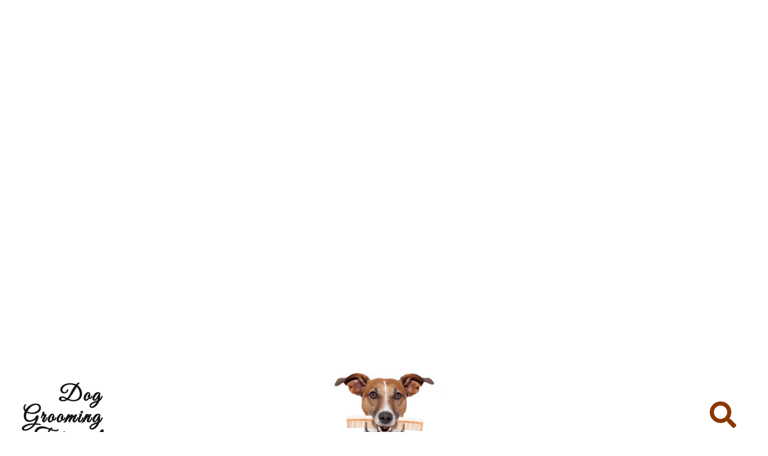

--- FILE ---
content_type: text/html; charset=UTF-8
request_url: https://www.doggroomingtutorial.com/is-it-safe-to-use-flea-and-tick-shampoo-on-dogs/
body_size: 37351
content:
<!DOCTYPE html>
<html dir="ltr" lang="en-US" prefix="og: https://ogp.me/ns#">
<head>
	<meta charset="UTF-8">
	
		<!-- All in One SEO 4.9.3 - aioseo.com -->
	<meta name="description" content="Flea and tick shampoos often have pyrethrin in them, which is an insecticide derivative from the chrysanthemum, and are effective for killing insects. Pyrethrin by itself usually won&#039;t kill fleas and ticks, but will temporarily incapacitate them...." />
	<meta name="robots" content="max-image-preview:large" />
	<meta name="author" content="zsoltm1778"/>
	<link rel="canonical" href="https://www.doggroomingtutorial.com/is-it-safe-to-use-flea-and-tick-shampoo-on-dogs/" />
	<meta name="generator" content="All in One SEO (AIOSEO) 4.9.3" />
		<meta property="og:locale" content="en_US" />
		<meta property="og:site_name" content="Dog Grooming Tutorial | Grooming Tips for a Great Looking Dog" />
		<meta property="og:type" content="activity" />
		<meta property="og:title" content="Is it Safe to Use Flea and Tick Shampoo on Dogs? | Dog Grooming Tutorial" />
		<meta property="og:description" content="Flea and tick shampoos often have pyrethrin in them, which is an insecticide derivative from the chrysanthemum, and are effective for killing insects. Pyrethrin by itself usually won&#039;t kill fleas and ticks, but will temporarily incapacitate them...." />
		<meta property="og:url" content="https://www.doggroomingtutorial.com/is-it-safe-to-use-flea-and-tick-shampoo-on-dogs/" />
		<meta name="twitter:card" content="summary" />
		<meta name="twitter:title" content="Is it Safe to Use Flea and Tick Shampoo on Dogs? | Dog Grooming Tutorial" />
		<meta name="twitter:description" content="Flea and tick shampoos often have pyrethrin in them, which is an insecticide derivative from the chrysanthemum, and are effective for killing insects. Pyrethrin by itself usually won&#039;t kill fleas and ticks, but will temporarily incapacitate them...." />
		<script type="application/ld+json" class="aioseo-schema">
			{"@context":"https:\/\/schema.org","@graph":[{"@type":"Article","@id":"https:\/\/www.doggroomingtutorial.com\/is-it-safe-to-use-flea-and-tick-shampoo-on-dogs\/#article","name":"Is it Safe to Use Flea and Tick Shampoo on Dogs? | Dog Grooming Tutorial","headline":"Is it Safe to Use Flea and Tick Shampoo on Dogs","author":{"@id":"https:\/\/www.doggroomingtutorial.com\/author\/zsoltm1778\/#author"},"publisher":{"@id":"https:\/\/www.doggroomingtutorial.com\/#organization"},"image":{"@type":"ImageObject","url":"https:\/\/www.doggroomingtutorial.com\/wp-content\/uploads\/2020\/01\/Is-it-Safe-to-Use-Flea-and-Tick-Shampoo-on-Dogs.jpg","width":1024,"height":732,"caption":"is it safe to use flea and tick shampoo on dogs"},"datePublished":"2020-01-17T19:24:17-05:00","dateModified":"2020-01-17T19:31:13-05:00","inLanguage":"en-US","mainEntityOfPage":{"@id":"https:\/\/www.doggroomingtutorial.com\/is-it-safe-to-use-flea-and-tick-shampoo-on-dogs\/#webpage"},"isPartOf":{"@id":"https:\/\/www.doggroomingtutorial.com\/is-it-safe-to-use-flea-and-tick-shampoo-on-dogs\/#webpage"},"articleSection":"Maintaining A Healthy Coat, Gallery"},{"@type":"BreadcrumbList","@id":"https:\/\/www.doggroomingtutorial.com\/is-it-safe-to-use-flea-and-tick-shampoo-on-dogs\/#breadcrumblist","itemListElement":[{"@type":"ListItem","@id":"https:\/\/www.doggroomingtutorial.com#listItem","position":1,"name":"Home","item":"https:\/\/www.doggroomingtutorial.com","nextItem":{"@type":"ListItem","@id":"https:\/\/www.doggroomingtutorial.com\/category\/maintaining-a-healthy-coat\/#listItem","name":"Maintaining A Healthy Coat"}},{"@type":"ListItem","@id":"https:\/\/www.doggroomingtutorial.com\/category\/maintaining-a-healthy-coat\/#listItem","position":2,"name":"Maintaining A Healthy Coat","item":"https:\/\/www.doggroomingtutorial.com\/category\/maintaining-a-healthy-coat\/","nextItem":{"@type":"ListItem","@id":"https:\/\/www.doggroomingtutorial.com\/is-it-safe-to-use-flea-and-tick-shampoo-on-dogs\/#listItem","name":"Is it Safe to Use Flea and Tick Shampoo on Dogs"},"previousItem":{"@type":"ListItem","@id":"https:\/\/www.doggroomingtutorial.com#listItem","name":"Home"}},{"@type":"ListItem","@id":"https:\/\/www.doggroomingtutorial.com\/is-it-safe-to-use-flea-and-tick-shampoo-on-dogs\/#listItem","position":3,"name":"Is it Safe to Use Flea and Tick Shampoo on Dogs","previousItem":{"@type":"ListItem","@id":"https:\/\/www.doggroomingtutorial.com\/category\/maintaining-a-healthy-coat\/#listItem","name":"Maintaining A Healthy Coat"}}]},{"@type":"Organization","@id":"https:\/\/www.doggroomingtutorial.com\/#organization","name":"Dog Grooming Tutorial","description":"Grooming Tips for a Great Looking Dog","url":"https:\/\/www.doggroomingtutorial.com\/"},{"@type":"Person","@id":"https:\/\/www.doggroomingtutorial.com\/author\/zsoltm1778\/#author","url":"https:\/\/www.doggroomingtutorial.com\/author\/zsoltm1778\/","name":"zsoltm1778","image":{"@type":"ImageObject","@id":"https:\/\/www.doggroomingtutorial.com\/is-it-safe-to-use-flea-and-tick-shampoo-on-dogs\/#authorImage","url":"https:\/\/secure.gravatar.com\/avatar\/f8fbc708c736a4a623e1adfa2a355c7cb30b2b343f49dc61a236ae31731ebdf3?s=96&d=mm&r=g","width":96,"height":96,"caption":"zsoltm1778"}},{"@type":"WebPage","@id":"https:\/\/www.doggroomingtutorial.com\/is-it-safe-to-use-flea-and-tick-shampoo-on-dogs\/#webpage","url":"https:\/\/www.doggroomingtutorial.com\/is-it-safe-to-use-flea-and-tick-shampoo-on-dogs\/","name":"Is it Safe to Use Flea and Tick Shampoo on Dogs? | Dog Grooming Tutorial","description":"Flea and tick shampoos often have pyrethrin in them, which is an insecticide derivative from the chrysanthemum, and are effective for killing insects. Pyrethrin by itself usually won't kill fleas and ticks, but will temporarily incapacitate them....","inLanguage":"en-US","isPartOf":{"@id":"https:\/\/www.doggroomingtutorial.com\/#website"},"breadcrumb":{"@id":"https:\/\/www.doggroomingtutorial.com\/is-it-safe-to-use-flea-and-tick-shampoo-on-dogs\/#breadcrumblist"},"author":{"@id":"https:\/\/www.doggroomingtutorial.com\/author\/zsoltm1778\/#author"},"creator":{"@id":"https:\/\/www.doggroomingtutorial.com\/author\/zsoltm1778\/#author"},"image":{"@type":"ImageObject","url":"https:\/\/www.doggroomingtutorial.com\/wp-content\/uploads\/2020\/01\/Is-it-Safe-to-Use-Flea-and-Tick-Shampoo-on-Dogs.jpg","@id":"https:\/\/www.doggroomingtutorial.com\/is-it-safe-to-use-flea-and-tick-shampoo-on-dogs\/#mainImage","width":1024,"height":732,"caption":"is it safe to use flea and tick shampoo on dogs"},"primaryImageOfPage":{"@id":"https:\/\/www.doggroomingtutorial.com\/is-it-safe-to-use-flea-and-tick-shampoo-on-dogs\/#mainImage"},"datePublished":"2020-01-17T19:24:17-05:00","dateModified":"2020-01-17T19:31:13-05:00"},{"@type":"WebSite","@id":"https:\/\/www.doggroomingtutorial.com\/#website","url":"https:\/\/www.doggroomingtutorial.com\/","name":"Dog Grooming Tutorial","description":"Grooming Tips for a Great Looking Dog","inLanguage":"en-US","publisher":{"@id":"https:\/\/www.doggroomingtutorial.com\/#organization"}}]}
		</script>
		<!-- All in One SEO -->

<meta name="viewport" content="width=device-width, initial-scale=1">
	<!-- This site is optimized with the Yoast SEO plugin v26.7 - https://yoast.com/wordpress/plugins/seo/ -->
	<title>Is it Safe to Use Flea and Tick Shampoo on Dogs? | Dog Grooming Tutorial</title>
	<link rel="canonical" href="https://www.doggroomingtutorial.com/is-it-safe-to-use-flea-and-tick-shampoo-on-dogs/" />
	<meta property="og:locale" content="en_US" />
	<meta property="og:type" content="article" />
	<meta property="og:title" content="Is it Safe to Use Flea and Tick Shampoo on Dogs - Dog Grooming Tutorial" />
	<meta property="og:description" content="Flea and tick shampoos often have pyrethrin in them, which is an insecticide derivative from the chrysanthemum, and are effective for killing insects. Pyrethrin by itself usually won&#8217;t kill fleas and ticks, but will temporarily incapacitate them. Pyrethrin is usually used in combination with some other chemical; however, when using any pesticide you need to ... Read more" />
	<meta property="og:url" content="https://www.doggroomingtutorial.com/is-it-safe-to-use-flea-and-tick-shampoo-on-dogs/" />
	<meta property="og:site_name" content="Dog Grooming Tutorial" />
	<meta property="article:published_time" content="2020-01-18T00:24:17+00:00" />
	<meta property="article:modified_time" content="2020-01-18T00:31:13+00:00" />
	<meta property="og:image" content="https://www.doggroomingtutorial.com/wp-content/uploads/2020/01/Is-it-Safe-to-Use-Flea-and-Tick-Shampoo-on-Dogs.jpg" />
	<meta property="og:image:width" content="1024" />
	<meta property="og:image:height" content="732" />
	<meta property="og:image:type" content="image/jpeg" />
	<meta name="author" content="zsoltm1778" />
	<meta name="twitter:card" content="summary_large_image" />
	<meta name="twitter:label1" content="Written by" />
	<meta name="twitter:data1" content="zsoltm1778" />
	<meta name="twitter:label2" content="Est. reading time" />
	<meta name="twitter:data2" content="4 minutes" />
	<script type="application/ld+json" class="yoast-schema-graph">{"@context":"https://schema.org","@graph":[{"@type":"Article","@id":"https://www.doggroomingtutorial.com/is-it-safe-to-use-flea-and-tick-shampoo-on-dogs/#article","isPartOf":{"@id":"https://www.doggroomingtutorial.com/is-it-safe-to-use-flea-and-tick-shampoo-on-dogs/"},"author":{"name":"zsoltm1778","@id":"https://www.doggroomingtutorial.com/#/schema/person/c85a50c3185749ed092b11f66c707fd7"},"headline":"Is it Safe to Use Flea and Tick Shampoo on Dogs","datePublished":"2020-01-18T00:24:17+00:00","dateModified":"2020-01-18T00:31:13+00:00","mainEntityOfPage":{"@id":"https://www.doggroomingtutorial.com/is-it-safe-to-use-flea-and-tick-shampoo-on-dogs/"},"wordCount":761,"commentCount":0,"publisher":{"@id":"https://www.doggroomingtutorial.com/#/schema/person/c85a50c3185749ed092b11f66c707fd7"},"image":{"@id":"https://www.doggroomingtutorial.com/is-it-safe-to-use-flea-and-tick-shampoo-on-dogs/#primaryimage"},"thumbnailUrl":"https://www.doggroomingtutorial.com/wp-content/uploads/2020/01/Is-it-Safe-to-Use-Flea-and-Tick-Shampoo-on-Dogs.jpg","articleSection":["Maintaining A Healthy Coat"],"inLanguage":"en-US","potentialAction":[{"@type":"CommentAction","name":"Comment","target":["https://www.doggroomingtutorial.com/is-it-safe-to-use-flea-and-tick-shampoo-on-dogs/#respond"]}]},{"@type":"WebPage","@id":"https://www.doggroomingtutorial.com/is-it-safe-to-use-flea-and-tick-shampoo-on-dogs/","url":"https://www.doggroomingtutorial.com/is-it-safe-to-use-flea-and-tick-shampoo-on-dogs/","name":"Is it Safe to Use Flea and Tick Shampoo on Dogs - Dog Grooming Tutorial","isPartOf":{"@id":"https://www.doggroomingtutorial.com/#website"},"primaryImageOfPage":{"@id":"https://www.doggroomingtutorial.com/is-it-safe-to-use-flea-and-tick-shampoo-on-dogs/#primaryimage"},"image":{"@id":"https://www.doggroomingtutorial.com/is-it-safe-to-use-flea-and-tick-shampoo-on-dogs/#primaryimage"},"thumbnailUrl":"https://www.doggroomingtutorial.com/wp-content/uploads/2020/01/Is-it-Safe-to-Use-Flea-and-Tick-Shampoo-on-Dogs.jpg","datePublished":"2020-01-18T00:24:17+00:00","dateModified":"2020-01-18T00:31:13+00:00","breadcrumb":{"@id":"https://www.doggroomingtutorial.com/is-it-safe-to-use-flea-and-tick-shampoo-on-dogs/#breadcrumb"},"inLanguage":"en-US","potentialAction":[{"@type":"ReadAction","target":["https://www.doggroomingtutorial.com/is-it-safe-to-use-flea-and-tick-shampoo-on-dogs/"]}]},{"@type":"ImageObject","inLanguage":"en-US","@id":"https://www.doggroomingtutorial.com/is-it-safe-to-use-flea-and-tick-shampoo-on-dogs/#primaryimage","url":"https://www.doggroomingtutorial.com/wp-content/uploads/2020/01/Is-it-Safe-to-Use-Flea-and-Tick-Shampoo-on-Dogs.jpg","contentUrl":"https://www.doggroomingtutorial.com/wp-content/uploads/2020/01/Is-it-Safe-to-Use-Flea-and-Tick-Shampoo-on-Dogs.jpg","width":1024,"height":732,"caption":"is it safe to use flea and tick shampoo on dogs"},{"@type":"BreadcrumbList","@id":"https://www.doggroomingtutorial.com/is-it-safe-to-use-flea-and-tick-shampoo-on-dogs/#breadcrumb","itemListElement":[{"@type":"ListItem","position":1,"name":"Home","item":"https://www.doggroomingtutorial.com/"},{"@type":"ListItem","position":2,"name":"Maintaining A Healthy Coat","item":"https://www.doggroomingtutorial.com/category/maintaining-a-healthy-coat/"},{"@type":"ListItem","position":3,"name":"Is it Safe to Use Flea and Tick Shampoo on Dogs"}]},{"@type":"WebSite","@id":"https://www.doggroomingtutorial.com/#website","url":"https://www.doggroomingtutorial.com/","name":"Dog Grooming Tutorial","description":"Grooming Tips for a Great Looking Dog","publisher":{"@id":"https://www.doggroomingtutorial.com/#/schema/person/c85a50c3185749ed092b11f66c707fd7"},"potentialAction":[{"@type":"SearchAction","target":{"@type":"EntryPoint","urlTemplate":"https://www.doggroomingtutorial.com/?s={search_term_string}"},"query-input":{"@type":"PropertyValueSpecification","valueRequired":true,"valueName":"search_term_string"}}],"inLanguage":"en-US"},{"@type":["Person","Organization"],"@id":"https://www.doggroomingtutorial.com/#/schema/person/c85a50c3185749ed092b11f66c707fd7","name":"zsoltm1778","image":{"@type":"ImageObject","inLanguage":"en-US","@id":"https://www.doggroomingtutorial.com/#/schema/person/image/","url":"https://secure.gravatar.com/avatar/f8fbc708c736a4a623e1adfa2a355c7cb30b2b343f49dc61a236ae31731ebdf3?s=96&d=mm&r=g","contentUrl":"https://secure.gravatar.com/avatar/f8fbc708c736a4a623e1adfa2a355c7cb30b2b343f49dc61a236ae31731ebdf3?s=96&d=mm&r=g","caption":"zsoltm1778"},"logo":{"@id":"https://www.doggroomingtutorial.com/#/schema/person/image/"},"url":"https://www.doggroomingtutorial.com/author/zsoltm1778/"}]}</script>
	<!-- / Yoast SEO plugin. -->


<link rel='dns-prefetch' href='//assets.pinterest.com' />
<link rel='dns-prefetch' href='//www.googletagmanager.com' />
<link rel='dns-prefetch' href='//pagead2.googlesyndication.com' />
<link rel="alternate" type="application/rss+xml" title="Dog Grooming Tutorial &raquo; Feed" href="https://www.doggroomingtutorial.com/feed/" />
<link rel="alternate" type="application/rss+xml" title="Dog Grooming Tutorial &raquo; Comments Feed" href="https://www.doggroomingtutorial.com/comments/feed/" />
<link rel="alternate" type="application/rss+xml" title="Dog Grooming Tutorial &raquo; Is it Safe to Use Flea and Tick Shampoo on Dogs Comments Feed" href="https://www.doggroomingtutorial.com/is-it-safe-to-use-flea-and-tick-shampoo-on-dogs/feed/" />
<link rel="alternate" title="oEmbed (JSON)" type="application/json+oembed" href="https://www.doggroomingtutorial.com/wp-json/oembed/1.0/embed?url=https%3A%2F%2Fwww.doggroomingtutorial.com%2Fis-it-safe-to-use-flea-and-tick-shampoo-on-dogs%2F" />
<link rel="alternate" title="oEmbed (XML)" type="text/xml+oembed" href="https://www.doggroomingtutorial.com/wp-json/oembed/1.0/embed?url=https%3A%2F%2Fwww.doggroomingtutorial.com%2Fis-it-safe-to-use-flea-and-tick-shampoo-on-dogs%2F&#038;format=xml" />
		<!-- This site uses the Google Analytics by MonsterInsights plugin v9.11.1 - Using Analytics tracking - https://www.monsterinsights.com/ -->
							<script src="//www.googletagmanager.com/gtag/js?id=G-FPBGQSHNZY"  data-cfasync="false" data-wpfc-render="false" async></script>
			<script data-cfasync="false" data-wpfc-render="false">
				var mi_version = '9.11.1';
				var mi_track_user = true;
				var mi_no_track_reason = '';
								var MonsterInsightsDefaultLocations = {"page_location":"https:\/\/www.doggroomingtutorial.com\/is-it-safe-to-use-flea-and-tick-shampoo-on-dogs\/"};
								if ( typeof MonsterInsightsPrivacyGuardFilter === 'function' ) {
					var MonsterInsightsLocations = (typeof MonsterInsightsExcludeQuery === 'object') ? MonsterInsightsPrivacyGuardFilter( MonsterInsightsExcludeQuery ) : MonsterInsightsPrivacyGuardFilter( MonsterInsightsDefaultLocations );
				} else {
					var MonsterInsightsLocations = (typeof MonsterInsightsExcludeQuery === 'object') ? MonsterInsightsExcludeQuery : MonsterInsightsDefaultLocations;
				}

								var disableStrs = [
										'ga-disable-G-FPBGQSHNZY',
									];

				/* Function to detect opted out users */
				function __gtagTrackerIsOptedOut() {
					for (var index = 0; index < disableStrs.length; index++) {
						if (document.cookie.indexOf(disableStrs[index] + '=true') > -1) {
							return true;
						}
					}

					return false;
				}

				/* Disable tracking if the opt-out cookie exists. */
				if (__gtagTrackerIsOptedOut()) {
					for (var index = 0; index < disableStrs.length; index++) {
						window[disableStrs[index]] = true;
					}
				}

				/* Opt-out function */
				function __gtagTrackerOptout() {
					for (var index = 0; index < disableStrs.length; index++) {
						document.cookie = disableStrs[index] + '=true; expires=Thu, 31 Dec 2099 23:59:59 UTC; path=/';
						window[disableStrs[index]] = true;
					}
				}

				if ('undefined' === typeof gaOptout) {
					function gaOptout() {
						__gtagTrackerOptout();
					}
				}
								window.dataLayer = window.dataLayer || [];

				window.MonsterInsightsDualTracker = {
					helpers: {},
					trackers: {},
				};
				if (mi_track_user) {
					function __gtagDataLayer() {
						dataLayer.push(arguments);
					}

					function __gtagTracker(type, name, parameters) {
						if (!parameters) {
							parameters = {};
						}

						if (parameters.send_to) {
							__gtagDataLayer.apply(null, arguments);
							return;
						}

						if (type === 'event') {
														parameters.send_to = monsterinsights_frontend.v4_id;
							var hookName = name;
							if (typeof parameters['event_category'] !== 'undefined') {
								hookName = parameters['event_category'] + ':' + name;
							}

							if (typeof MonsterInsightsDualTracker.trackers[hookName] !== 'undefined') {
								MonsterInsightsDualTracker.trackers[hookName](parameters);
							} else {
								__gtagDataLayer('event', name, parameters);
							}
							
						} else {
							__gtagDataLayer.apply(null, arguments);
						}
					}

					__gtagTracker('js', new Date());
					__gtagTracker('set', {
						'developer_id.dZGIzZG': true,
											});
					if ( MonsterInsightsLocations.page_location ) {
						__gtagTracker('set', MonsterInsightsLocations);
					}
										__gtagTracker('config', 'G-FPBGQSHNZY', {"forceSSL":"true"} );
										window.gtag = __gtagTracker;										(function () {
						/* https://developers.google.com/analytics/devguides/collection/analyticsjs/ */
						/* ga and __gaTracker compatibility shim. */
						var noopfn = function () {
							return null;
						};
						var newtracker = function () {
							return new Tracker();
						};
						var Tracker = function () {
							return null;
						};
						var p = Tracker.prototype;
						p.get = noopfn;
						p.set = noopfn;
						p.send = function () {
							var args = Array.prototype.slice.call(arguments);
							args.unshift('send');
							__gaTracker.apply(null, args);
						};
						var __gaTracker = function () {
							var len = arguments.length;
							if (len === 0) {
								return;
							}
							var f = arguments[len - 1];
							if (typeof f !== 'object' || f === null || typeof f.hitCallback !== 'function') {
								if ('send' === arguments[0]) {
									var hitConverted, hitObject = false, action;
									if ('event' === arguments[1]) {
										if ('undefined' !== typeof arguments[3]) {
											hitObject = {
												'eventAction': arguments[3],
												'eventCategory': arguments[2],
												'eventLabel': arguments[4],
												'value': arguments[5] ? arguments[5] : 1,
											}
										}
									}
									if ('pageview' === arguments[1]) {
										if ('undefined' !== typeof arguments[2]) {
											hitObject = {
												'eventAction': 'page_view',
												'page_path': arguments[2],
											}
										}
									}
									if (typeof arguments[2] === 'object') {
										hitObject = arguments[2];
									}
									if (typeof arguments[5] === 'object') {
										Object.assign(hitObject, arguments[5]);
									}
									if ('undefined' !== typeof arguments[1].hitType) {
										hitObject = arguments[1];
										if ('pageview' === hitObject.hitType) {
											hitObject.eventAction = 'page_view';
										}
									}
									if (hitObject) {
										action = 'timing' === arguments[1].hitType ? 'timing_complete' : hitObject.eventAction;
										hitConverted = mapArgs(hitObject);
										__gtagTracker('event', action, hitConverted);
									}
								}
								return;
							}

							function mapArgs(args) {
								var arg, hit = {};
								var gaMap = {
									'eventCategory': 'event_category',
									'eventAction': 'event_action',
									'eventLabel': 'event_label',
									'eventValue': 'event_value',
									'nonInteraction': 'non_interaction',
									'timingCategory': 'event_category',
									'timingVar': 'name',
									'timingValue': 'value',
									'timingLabel': 'event_label',
									'page': 'page_path',
									'location': 'page_location',
									'title': 'page_title',
									'referrer' : 'page_referrer',
								};
								for (arg in args) {
																		if (!(!args.hasOwnProperty(arg) || !gaMap.hasOwnProperty(arg))) {
										hit[gaMap[arg]] = args[arg];
									} else {
										hit[arg] = args[arg];
									}
								}
								return hit;
							}

							try {
								f.hitCallback();
							} catch (ex) {
							}
						};
						__gaTracker.create = newtracker;
						__gaTracker.getByName = newtracker;
						__gaTracker.getAll = function () {
							return [];
						};
						__gaTracker.remove = noopfn;
						__gaTracker.loaded = true;
						window['__gaTracker'] = __gaTracker;
					})();
									} else {
										console.log("");
					(function () {
						function __gtagTracker() {
							return null;
						}

						window['__gtagTracker'] = __gtagTracker;
						window['gtag'] = __gtagTracker;
					})();
									}
			</script>
							<!-- / Google Analytics by MonsterInsights -->
		<style id='wp-img-auto-sizes-contain-inline-css'>
img:is([sizes=auto i],[sizes^="auto," i]){contain-intrinsic-size:3000px 1500px}
/*# sourceURL=wp-img-auto-sizes-contain-inline-css */
</style>
<style id='wp-emoji-styles-inline-css'>

	img.wp-smiley, img.emoji {
		display: inline !important;
		border: none !important;
		box-shadow: none !important;
		height: 1em !important;
		width: 1em !important;
		margin: 0 0.07em !important;
		vertical-align: -0.1em !important;
		background: none !important;
		padding: 0 !important;
	}
/*# sourceURL=wp-emoji-styles-inline-css */
</style>
<link rel='stylesheet' id='wp-block-library-css' href='https://www.doggroomingtutorial.com/wp-includes/css/dist/block-library/style.min.css?ver=6.9' media='all' />
<style id='classic-theme-styles-inline-css'>
/*! This file is auto-generated */
.wp-block-button__link{color:#fff;background-color:#32373c;border-radius:9999px;box-shadow:none;text-decoration:none;padding:calc(.667em + 2px) calc(1.333em + 2px);font-size:1.125em}.wp-block-file__button{background:#32373c;color:#fff;text-decoration:none}
/*# sourceURL=/wp-includes/css/classic-themes.min.css */
</style>
<link rel='stylesheet' id='aioseo/css/src/vue/standalone/blocks/table-of-contents/global.scss-css' href='https://www.doggroomingtutorial.com/wp-content/plugins/all-in-one-seo-pack/dist/Lite/assets/css/table-of-contents/global.e90f6d47.css?ver=4.9.3' media='all' />
<style id='global-styles-inline-css'>
:root{--wp--preset--aspect-ratio--square: 1;--wp--preset--aspect-ratio--4-3: 4/3;--wp--preset--aspect-ratio--3-4: 3/4;--wp--preset--aspect-ratio--3-2: 3/2;--wp--preset--aspect-ratio--2-3: 2/3;--wp--preset--aspect-ratio--16-9: 16/9;--wp--preset--aspect-ratio--9-16: 9/16;--wp--preset--color--black: #000000;--wp--preset--color--cyan-bluish-gray: #abb8c3;--wp--preset--color--white: #ffffff;--wp--preset--color--pale-pink: #f78da7;--wp--preset--color--vivid-red: #cf2e2e;--wp--preset--color--luminous-vivid-orange: #ff6900;--wp--preset--color--luminous-vivid-amber: #fcb900;--wp--preset--color--light-green-cyan: #7bdcb5;--wp--preset--color--vivid-green-cyan: #00d084;--wp--preset--color--pale-cyan-blue: #8ed1fc;--wp--preset--color--vivid-cyan-blue: #0693e3;--wp--preset--color--vivid-purple: #9b51e0;--wp--preset--color--contrast: var(--contrast);--wp--preset--color--contrast-2: var(--contrast-2);--wp--preset--color--contrast-3: var(--contrast-3);--wp--preset--color--base: var(--base);--wp--preset--color--base-2: var(--base-2);--wp--preset--color--base-3: var(--base-3);--wp--preset--color--accent: var(--accent);--wp--preset--gradient--vivid-cyan-blue-to-vivid-purple: linear-gradient(135deg,rgb(6,147,227) 0%,rgb(155,81,224) 100%);--wp--preset--gradient--light-green-cyan-to-vivid-green-cyan: linear-gradient(135deg,rgb(122,220,180) 0%,rgb(0,208,130) 100%);--wp--preset--gradient--luminous-vivid-amber-to-luminous-vivid-orange: linear-gradient(135deg,rgb(252,185,0) 0%,rgb(255,105,0) 100%);--wp--preset--gradient--luminous-vivid-orange-to-vivid-red: linear-gradient(135deg,rgb(255,105,0) 0%,rgb(207,46,46) 100%);--wp--preset--gradient--very-light-gray-to-cyan-bluish-gray: linear-gradient(135deg,rgb(238,238,238) 0%,rgb(169,184,195) 100%);--wp--preset--gradient--cool-to-warm-spectrum: linear-gradient(135deg,rgb(74,234,220) 0%,rgb(151,120,209) 20%,rgb(207,42,186) 40%,rgb(238,44,130) 60%,rgb(251,105,98) 80%,rgb(254,248,76) 100%);--wp--preset--gradient--blush-light-purple: linear-gradient(135deg,rgb(255,206,236) 0%,rgb(152,150,240) 100%);--wp--preset--gradient--blush-bordeaux: linear-gradient(135deg,rgb(254,205,165) 0%,rgb(254,45,45) 50%,rgb(107,0,62) 100%);--wp--preset--gradient--luminous-dusk: linear-gradient(135deg,rgb(255,203,112) 0%,rgb(199,81,192) 50%,rgb(65,88,208) 100%);--wp--preset--gradient--pale-ocean: linear-gradient(135deg,rgb(255,245,203) 0%,rgb(182,227,212) 50%,rgb(51,167,181) 100%);--wp--preset--gradient--electric-grass: linear-gradient(135deg,rgb(202,248,128) 0%,rgb(113,206,126) 100%);--wp--preset--gradient--midnight: linear-gradient(135deg,rgb(2,3,129) 0%,rgb(40,116,252) 100%);--wp--preset--font-size--small: 13px;--wp--preset--font-size--medium: 20px;--wp--preset--font-size--large: 36px;--wp--preset--font-size--x-large: 42px;--wp--preset--spacing--20: 0.44rem;--wp--preset--spacing--30: 0.67rem;--wp--preset--spacing--40: 1rem;--wp--preset--spacing--50: 1.5rem;--wp--preset--spacing--60: 2.25rem;--wp--preset--spacing--70: 3.38rem;--wp--preset--spacing--80: 5.06rem;--wp--preset--shadow--natural: 6px 6px 9px rgba(0, 0, 0, 0.2);--wp--preset--shadow--deep: 12px 12px 50px rgba(0, 0, 0, 0.4);--wp--preset--shadow--sharp: 6px 6px 0px rgba(0, 0, 0, 0.2);--wp--preset--shadow--outlined: 6px 6px 0px -3px rgb(255, 255, 255), 6px 6px rgb(0, 0, 0);--wp--preset--shadow--crisp: 6px 6px 0px rgb(0, 0, 0);}:where(.is-layout-flex){gap: 0.5em;}:where(.is-layout-grid){gap: 0.5em;}body .is-layout-flex{display: flex;}.is-layout-flex{flex-wrap: wrap;align-items: center;}.is-layout-flex > :is(*, div){margin: 0;}body .is-layout-grid{display: grid;}.is-layout-grid > :is(*, div){margin: 0;}:where(.wp-block-columns.is-layout-flex){gap: 2em;}:where(.wp-block-columns.is-layout-grid){gap: 2em;}:where(.wp-block-post-template.is-layout-flex){gap: 1.25em;}:where(.wp-block-post-template.is-layout-grid){gap: 1.25em;}.has-black-color{color: var(--wp--preset--color--black) !important;}.has-cyan-bluish-gray-color{color: var(--wp--preset--color--cyan-bluish-gray) !important;}.has-white-color{color: var(--wp--preset--color--white) !important;}.has-pale-pink-color{color: var(--wp--preset--color--pale-pink) !important;}.has-vivid-red-color{color: var(--wp--preset--color--vivid-red) !important;}.has-luminous-vivid-orange-color{color: var(--wp--preset--color--luminous-vivid-orange) !important;}.has-luminous-vivid-amber-color{color: var(--wp--preset--color--luminous-vivid-amber) !important;}.has-light-green-cyan-color{color: var(--wp--preset--color--light-green-cyan) !important;}.has-vivid-green-cyan-color{color: var(--wp--preset--color--vivid-green-cyan) !important;}.has-pale-cyan-blue-color{color: var(--wp--preset--color--pale-cyan-blue) !important;}.has-vivid-cyan-blue-color{color: var(--wp--preset--color--vivid-cyan-blue) !important;}.has-vivid-purple-color{color: var(--wp--preset--color--vivid-purple) !important;}.has-black-background-color{background-color: var(--wp--preset--color--black) !important;}.has-cyan-bluish-gray-background-color{background-color: var(--wp--preset--color--cyan-bluish-gray) !important;}.has-white-background-color{background-color: var(--wp--preset--color--white) !important;}.has-pale-pink-background-color{background-color: var(--wp--preset--color--pale-pink) !important;}.has-vivid-red-background-color{background-color: var(--wp--preset--color--vivid-red) !important;}.has-luminous-vivid-orange-background-color{background-color: var(--wp--preset--color--luminous-vivid-orange) !important;}.has-luminous-vivid-amber-background-color{background-color: var(--wp--preset--color--luminous-vivid-amber) !important;}.has-light-green-cyan-background-color{background-color: var(--wp--preset--color--light-green-cyan) !important;}.has-vivid-green-cyan-background-color{background-color: var(--wp--preset--color--vivid-green-cyan) !important;}.has-pale-cyan-blue-background-color{background-color: var(--wp--preset--color--pale-cyan-blue) !important;}.has-vivid-cyan-blue-background-color{background-color: var(--wp--preset--color--vivid-cyan-blue) !important;}.has-vivid-purple-background-color{background-color: var(--wp--preset--color--vivid-purple) !important;}.has-black-border-color{border-color: var(--wp--preset--color--black) !important;}.has-cyan-bluish-gray-border-color{border-color: var(--wp--preset--color--cyan-bluish-gray) !important;}.has-white-border-color{border-color: var(--wp--preset--color--white) !important;}.has-pale-pink-border-color{border-color: var(--wp--preset--color--pale-pink) !important;}.has-vivid-red-border-color{border-color: var(--wp--preset--color--vivid-red) !important;}.has-luminous-vivid-orange-border-color{border-color: var(--wp--preset--color--luminous-vivid-orange) !important;}.has-luminous-vivid-amber-border-color{border-color: var(--wp--preset--color--luminous-vivid-amber) !important;}.has-light-green-cyan-border-color{border-color: var(--wp--preset--color--light-green-cyan) !important;}.has-vivid-green-cyan-border-color{border-color: var(--wp--preset--color--vivid-green-cyan) !important;}.has-pale-cyan-blue-border-color{border-color: var(--wp--preset--color--pale-cyan-blue) !important;}.has-vivid-cyan-blue-border-color{border-color: var(--wp--preset--color--vivid-cyan-blue) !important;}.has-vivid-purple-border-color{border-color: var(--wp--preset--color--vivid-purple) !important;}.has-vivid-cyan-blue-to-vivid-purple-gradient-background{background: var(--wp--preset--gradient--vivid-cyan-blue-to-vivid-purple) !important;}.has-light-green-cyan-to-vivid-green-cyan-gradient-background{background: var(--wp--preset--gradient--light-green-cyan-to-vivid-green-cyan) !important;}.has-luminous-vivid-amber-to-luminous-vivid-orange-gradient-background{background: var(--wp--preset--gradient--luminous-vivid-amber-to-luminous-vivid-orange) !important;}.has-luminous-vivid-orange-to-vivid-red-gradient-background{background: var(--wp--preset--gradient--luminous-vivid-orange-to-vivid-red) !important;}.has-very-light-gray-to-cyan-bluish-gray-gradient-background{background: var(--wp--preset--gradient--very-light-gray-to-cyan-bluish-gray) !important;}.has-cool-to-warm-spectrum-gradient-background{background: var(--wp--preset--gradient--cool-to-warm-spectrum) !important;}.has-blush-light-purple-gradient-background{background: var(--wp--preset--gradient--blush-light-purple) !important;}.has-blush-bordeaux-gradient-background{background: var(--wp--preset--gradient--blush-bordeaux) !important;}.has-luminous-dusk-gradient-background{background: var(--wp--preset--gradient--luminous-dusk) !important;}.has-pale-ocean-gradient-background{background: var(--wp--preset--gradient--pale-ocean) !important;}.has-electric-grass-gradient-background{background: var(--wp--preset--gradient--electric-grass) !important;}.has-midnight-gradient-background{background: var(--wp--preset--gradient--midnight) !important;}.has-small-font-size{font-size: var(--wp--preset--font-size--small) !important;}.has-medium-font-size{font-size: var(--wp--preset--font-size--medium) !important;}.has-large-font-size{font-size: var(--wp--preset--font-size--large) !important;}.has-x-large-font-size{font-size: var(--wp--preset--font-size--x-large) !important;}
:where(.wp-block-post-template.is-layout-flex){gap: 1.25em;}:where(.wp-block-post-template.is-layout-grid){gap: 1.25em;}
:where(.wp-block-term-template.is-layout-flex){gap: 1.25em;}:where(.wp-block-term-template.is-layout-grid){gap: 1.25em;}
:where(.wp-block-columns.is-layout-flex){gap: 2em;}:where(.wp-block-columns.is-layout-grid){gap: 2em;}
:root :where(.wp-block-pullquote){font-size: 1.5em;line-height: 1.6;}
/*# sourceURL=global-styles-inline-css */
</style>
<link rel='stylesheet' id='fix-structured-data-errors-css' href='https://www.doggroomingtutorial.com/wp-content/plugins/fix-structured-data-errors/public/css/fix-structured-data-errors-public.css?ver=1.0.0' media='all' />
<link rel='stylesheet' id='eae-css-css' href='https://www.doggroomingtutorial.com/wp-content/plugins/addon-elements-for-elementor-page-builder/assets/css/eae.min.css?ver=1.14.4' media='all' />
<link rel='stylesheet' id='eae-peel-css-css' href='https://www.doggroomingtutorial.com/wp-content/plugins/addon-elements-for-elementor-page-builder/assets/lib/peel/peel.css?ver=1.14.4' media='all' />
<link rel='stylesheet' id='generate-comments-css' href='https://www.doggroomingtutorial.com/wp-content/themes/generatepress/assets/css/components/comments.min.css?ver=3.6.1' media='all' />
<link rel='stylesheet' id='generate-widget-areas-css' href='https://www.doggroomingtutorial.com/wp-content/themes/generatepress/assets/css/components/widget-areas.min.css?ver=3.6.1' media='all' />
<link rel='stylesheet' id='generate-style-css' href='https://www.doggroomingtutorial.com/wp-content/themes/generatepress/assets/css/main.min.css?ver=3.6.1' media='all' />
<style id='generate-style-inline-css'>
body{background-color:#f7f8f9;color:#222222;}a{color:#1e73be;}a:hover, a:focus, a:active{color:#000000;}.wp-block-group__inner-container{max-width:1200px;margin-left:auto;margin-right:auto;}:root{--contrast:#222222;--contrast-2:#575760;--contrast-3:#b2b2be;--base:#f0f0f0;--base-2:#f7f8f9;--base-3:#ffffff;--accent:#1e73be;}:root .has-contrast-color{color:var(--contrast);}:root .has-contrast-background-color{background-color:var(--contrast);}:root .has-contrast-2-color{color:var(--contrast-2);}:root .has-contrast-2-background-color{background-color:var(--contrast-2);}:root .has-contrast-3-color{color:var(--contrast-3);}:root .has-contrast-3-background-color{background-color:var(--contrast-3);}:root .has-base-color{color:var(--base);}:root .has-base-background-color{background-color:var(--base);}:root .has-base-2-color{color:var(--base-2);}:root .has-base-2-background-color{background-color:var(--base-2);}:root .has-base-3-color{color:var(--base-3);}:root .has-base-3-background-color{background-color:var(--base-3);}:root .has-accent-color{color:var(--accent);}:root .has-accent-background-color{background-color:var(--accent);}body, button, input, select, textarea{font-family:-apple-system, system-ui, BlinkMacSystemFont, "Segoe UI", Helvetica, Arial, sans-serif, "Apple Color Emoji", "Segoe UI Emoji", "Segoe UI Symbol";}body{line-height:1.5;}.entry-content > [class*="wp-block-"]:not(:last-child):not(.wp-block-heading){margin-bottom:1.5em;}.main-navigation .main-nav ul ul li a{font-size:14px;}.sidebar .widget, .footer-widgets .widget{font-size:17px;}@media (max-width:768px){h1{font-size:31px;}h2{font-size:27px;}h3{font-size:24px;}h4{font-size:22px;}h5{font-size:19px;}}.top-bar{background-color:#636363;color:#ffffff;}.top-bar a{color:#ffffff;}.top-bar a:hover{color:#303030;}.site-header{background-color:#ffffff;}.main-title a,.main-title a:hover{color:#222222;}.site-description{color:#757575;}.mobile-menu-control-wrapper .menu-toggle,.mobile-menu-control-wrapper .menu-toggle:hover,.mobile-menu-control-wrapper .menu-toggle:focus,.has-inline-mobile-toggle #site-navigation.toggled{background-color:rgba(0, 0, 0, 0.02);}.main-navigation,.main-navigation ul ul{background-color:#ffffff;}.main-navigation .main-nav ul li a, .main-navigation .menu-toggle, .main-navigation .menu-bar-items{color:#515151;}.main-navigation .main-nav ul li:not([class*="current-menu-"]):hover > a, .main-navigation .main-nav ul li:not([class*="current-menu-"]):focus > a, .main-navigation .main-nav ul li.sfHover:not([class*="current-menu-"]) > a, .main-navigation .menu-bar-item:hover > a, .main-navigation .menu-bar-item.sfHover > a{color:#7a8896;background-color:#ffffff;}button.menu-toggle:hover,button.menu-toggle:focus{color:#515151;}.main-navigation .main-nav ul li[class*="current-menu-"] > a{color:#7a8896;background-color:#ffffff;}.navigation-search input[type="search"],.navigation-search input[type="search"]:active, .navigation-search input[type="search"]:focus, .main-navigation .main-nav ul li.search-item.active > a, .main-navigation .menu-bar-items .search-item.active > a{color:#7a8896;background-color:#ffffff;}.main-navigation ul ul{background-color:#eaeaea;}.main-navigation .main-nav ul ul li a{color:#515151;}.main-navigation .main-nav ul ul li:not([class*="current-menu-"]):hover > a,.main-navigation .main-nav ul ul li:not([class*="current-menu-"]):focus > a, .main-navigation .main-nav ul ul li.sfHover:not([class*="current-menu-"]) > a{color:#7a8896;background-color:#eaeaea;}.main-navigation .main-nav ul ul li[class*="current-menu-"] > a{color:#7a8896;background-color:#eaeaea;}.separate-containers .inside-article, .separate-containers .comments-area, .separate-containers .page-header, .one-container .container, .separate-containers .paging-navigation, .inside-page-header{background-color:#ffffff;}.entry-title a{color:#222222;}.entry-title a:hover{color:#55555e;}.entry-meta{color:#595959;}.sidebar .widget{background-color:#ffffff;}.footer-widgets{background-color:#ffffff;}.footer-widgets .widget-title{color:#000000;}.site-info{color:#ffffff;background-color:#55555e;}.site-info a{color:#ffffff;}.site-info a:hover{color:#d3d3d3;}.footer-bar .widget_nav_menu .current-menu-item a{color:#d3d3d3;}input[type="text"],input[type="email"],input[type="url"],input[type="password"],input[type="search"],input[type="tel"],input[type="number"],textarea,select{color:#666666;background-color:#fafafa;border-color:#cccccc;}input[type="text"]:focus,input[type="email"]:focus,input[type="url"]:focus,input[type="password"]:focus,input[type="search"]:focus,input[type="tel"]:focus,input[type="number"]:focus,textarea:focus,select:focus{color:#666666;background-color:#ffffff;border-color:#bfbfbf;}button,html input[type="button"],input[type="reset"],input[type="submit"],a.button,a.wp-block-button__link:not(.has-background){color:#ffffff;background-color:#55555e;}button:hover,html input[type="button"]:hover,input[type="reset"]:hover,input[type="submit"]:hover,a.button:hover,button:focus,html input[type="button"]:focus,input[type="reset"]:focus,input[type="submit"]:focus,a.button:focus,a.wp-block-button__link:not(.has-background):active,a.wp-block-button__link:not(.has-background):focus,a.wp-block-button__link:not(.has-background):hover{color:#ffffff;background-color:#3f4047;}a.generate-back-to-top{background-color:rgba( 0,0,0,0.4 );color:#ffffff;}a.generate-back-to-top:hover,a.generate-back-to-top:focus{background-color:rgba( 0,0,0,0.6 );color:#ffffff;}:root{--gp-search-modal-bg-color:var(--base-3);--gp-search-modal-text-color:var(--contrast);--gp-search-modal-overlay-bg-color:rgba(0,0,0,0.2);}@media (max-width:768px){.main-navigation .menu-bar-item:hover > a, .main-navigation .menu-bar-item.sfHover > a{background:none;color:#515151;}}.nav-below-header .main-navigation .inside-navigation.grid-container, .nav-above-header .main-navigation .inside-navigation.grid-container{padding:0px 20px 0px 20px;}.site-main .wp-block-group__inner-container{padding:40px;}.separate-containers .paging-navigation{padding-top:20px;padding-bottom:20px;}.entry-content .alignwide, body:not(.no-sidebar) .entry-content .alignfull{margin-left:-40px;width:calc(100% + 80px);max-width:calc(100% + 80px);}.rtl .menu-item-has-children .dropdown-menu-toggle{padding-left:20px;}.rtl .main-navigation .main-nav ul li.menu-item-has-children > a{padding-right:20px;}@media (max-width:768px){.separate-containers .inside-article, .separate-containers .comments-area, .separate-containers .page-header, .separate-containers .paging-navigation, .one-container .site-content, .inside-page-header{padding:30px;}.site-main .wp-block-group__inner-container{padding:30px;}.inside-top-bar{padding-right:30px;padding-left:30px;}.inside-header{padding-right:30px;padding-left:30px;}.widget-area .widget{padding-top:30px;padding-right:30px;padding-bottom:30px;padding-left:30px;}.footer-widgets-container{padding-top:30px;padding-right:30px;padding-bottom:30px;padding-left:30px;}.inside-site-info{padding-right:30px;padding-left:30px;}.entry-content .alignwide, body:not(.no-sidebar) .entry-content .alignfull{margin-left:-30px;width:calc(100% + 60px);max-width:calc(100% + 60px);}.one-container .site-main .paging-navigation{margin-bottom:20px;}}/* End cached CSS */.is-right-sidebar{width:30%;}.is-left-sidebar{width:30%;}.site-content .content-area{width:70%;}@media (max-width:768px){.main-navigation .menu-toggle,.sidebar-nav-mobile:not(#sticky-placeholder){display:block;}.main-navigation ul,.gen-sidebar-nav,.main-navigation:not(.slideout-navigation):not(.toggled) .main-nav > ul,.has-inline-mobile-toggle #site-navigation .inside-navigation > *:not(.navigation-search):not(.main-nav){display:none;}.nav-align-right .inside-navigation,.nav-align-center .inside-navigation{justify-content:space-between;}.has-inline-mobile-toggle .mobile-menu-control-wrapper{display:flex;flex-wrap:wrap;}.has-inline-mobile-toggle .inside-header{flex-direction:row;text-align:left;flex-wrap:wrap;}.has-inline-mobile-toggle .header-widget,.has-inline-mobile-toggle #site-navigation{flex-basis:100%;}.nav-float-left .has-inline-mobile-toggle #site-navigation{order:10;}}
.elementor-template-full-width .site-content{display:block;}
/*# sourceURL=generate-style-inline-css */
</style>
<link rel='stylesheet' id='elementor-icons-css' href='https://www.doggroomingtutorial.com/wp-content/plugins/elementor/assets/lib/eicons/css/elementor-icons.min.css?ver=5.45.0' media='all' />
<link rel='stylesheet' id='elementor-frontend-css' href='https://www.doggroomingtutorial.com/wp-content/plugins/elementor/assets/css/frontend.min.css?ver=3.34.1' media='all' />
<link rel='stylesheet' id='elementor-post-4550-css' href='https://www.doggroomingtutorial.com/wp-content/uploads/elementor/css/post-4550.css?ver=1768249481' media='all' />
<link rel='stylesheet' id='elementor-pro-css' href='https://www.doggroomingtutorial.com/wp-content/plugins/elementor-pro/assets/css/frontend.min.css?ver=3.6.5' media='all' />
<link rel='stylesheet' id='elementor-post-6112-css' href='https://www.doggroomingtutorial.com/wp-content/uploads/elementor/css/post-6112.css?ver=1768249482' media='all' />
<link rel='stylesheet' id='elementor-post-4929-css' href='https://www.doggroomingtutorial.com/wp-content/uploads/elementor/css/post-4929.css?ver=1768249482' media='all' />
<link rel='stylesheet' id='elementor-post-6059-css' href='https://www.doggroomingtutorial.com/wp-content/uploads/elementor/css/post-6059.css?ver=1768249482' media='all' />
<link rel='stylesheet' id='elementor-post-4900-css' href='https://www.doggroomingtutorial.com/wp-content/uploads/elementor/css/post-4900.css?ver=1768250141' media='all' />
<link rel='stylesheet' id='adunblocker-css' href='https://www.doggroomingtutorial.com/wp-content/uploads/icrsmqea.css?ver=1.1.5' media='all' />
<link rel='stylesheet' id='ecs-styles-css' href='https://www.doggroomingtutorial.com/wp-content/plugins/ele-custom-skin/assets/css/ecs-style.css?ver=3.1.9' media='all' />
<link rel='stylesheet' id='elementor-post-4863-css' href='https://www.doggroomingtutorial.com/wp-content/uploads/elementor/css/post-4863.css?ver=1627793063' media='all' />
<link rel='stylesheet' id='elementor-gf-local-lato-css' href='https://www.doggroomingtutorial.com/wp-content/uploads/elementor/google-fonts/css/lato.css?ver=1742242937' media='all' />
<link rel='stylesheet' id='elementor-gf-local-greatvibes-css' href='https://www.doggroomingtutorial.com/wp-content/uploads/elementor/google-fonts/css/greatvibes.css?ver=1742242938' media='all' />
<link rel='stylesheet' id='elementor-icons-shared-0-css' href='https://www.doggroomingtutorial.com/wp-content/plugins/elementor/assets/lib/font-awesome/css/fontawesome.min.css?ver=5.15.3' media='all' />
<link rel='stylesheet' id='elementor-icons-fa-solid-css' href='https://www.doggroomingtutorial.com/wp-content/plugins/elementor/assets/lib/font-awesome/css/solid.min.css?ver=5.15.3' media='all' />
<link rel='stylesheet' id='elementor-icons-fa-regular-css' href='https://www.doggroomingtutorial.com/wp-content/plugins/elementor/assets/lib/font-awesome/css/regular.min.css?ver=5.15.3' media='all' />
<script src="https://www.doggroomingtutorial.com/wp-content/plugins/google-analytics-for-wordpress/assets/js/frontend-gtag.min.js?ver=9.11.1" id="monsterinsights-frontend-script-js" async data-wp-strategy="async"></script>
<script data-cfasync="false" data-wpfc-render="false" id='monsterinsights-frontend-script-js-extra'>var monsterinsights_frontend = {"js_events_tracking":"true","download_extensions":"doc,pdf,ppt,zip,xls,docx,pptx,xlsx","inbound_paths":"[]","home_url":"https:\/\/www.doggroomingtutorial.com","hash_tracking":"false","v4_id":"G-FPBGQSHNZY"};</script>
<script src="https://www.doggroomingtutorial.com/wp-includes/js/jquery/jquery.min.js?ver=3.7.1" id="jquery-core-js"></script>
<script src="https://www.doggroomingtutorial.com/wp-includes/js/jquery/jquery-migrate.min.js?ver=3.4.1" id="jquery-migrate-js"></script>
<script src="https://www.doggroomingtutorial.com/wp-content/plugins/fix-structured-data-errors/public/js/fix-structured-data-errors-public.js?ver=1.0.0" id="fix-structured-data-errors-js"></script>
<script src="https://www.doggroomingtutorial.com/wp-content/plugins/addon-elements-for-elementor-page-builder/assets/js/iconHelper.js?ver=1.0" id="eae-iconHelper-js"></script>
<script id="adunblocker-js-extra">
var icrsmqea = {"this_url":"https://www.doggroomingtutorial.com/wp-admin/admin-ajax.php","nonces":{"get_plugin_data":"9039b552e7"},"ui":{"status":"y","type":"strict","delay":"5000","title":null,"content":"\u003Ch2\u003EAdblock Detected!\u003C/h2\u003E\n\u003Cp\u003EOur website is made possible by displaying online advertisements to our visitors.\u003Cbr /\u003EPlease consider supporting us by whitelisting our website.\u003C/p\u003E\n","overlay-color":"#000000","bg-color":"#FFFFFF","title-color":null,"text-color":"#000000","scope":"page","style":"modal"}};
//# sourceURL=adunblocker-js-extra
</script>
<script src="https://www.doggroomingtutorial.com/wp-content/uploads/icrsmqea.js?ver=1.1.5" id="adunblocker-js"></script>
<script id="ecs_ajax_load-js-extra">
var ecs_ajax_params = {"ajaxurl":"https://www.doggroomingtutorial.com/wp-admin/admin-ajax.php","posts":"{\"page\":0,\"name\":\"is-it-safe-to-use-flea-and-tick-shampoo-on-dogs\",\"error\":\"\",\"m\":\"\",\"p\":0,\"post_parent\":\"\",\"subpost\":\"\",\"subpost_id\":\"\",\"attachment\":\"\",\"attachment_id\":0,\"pagename\":\"\",\"page_id\":0,\"second\":\"\",\"minute\":\"\",\"hour\":\"\",\"day\":0,\"monthnum\":0,\"year\":0,\"w\":0,\"category_name\":\"\",\"tag\":\"\",\"cat\":\"\",\"tag_id\":\"\",\"author\":\"\",\"author_name\":\"\",\"feed\":\"\",\"tb\":\"\",\"paged\":0,\"meta_key\":\"\",\"meta_value\":\"\",\"preview\":\"\",\"s\":\"\",\"sentence\":\"\",\"title\":\"\",\"fields\":\"all\",\"menu_order\":\"\",\"embed\":\"\",\"category__in\":[],\"category__not_in\":[],\"category__and\":[],\"post__in\":[],\"post__not_in\":[],\"post_name__in\":[],\"tag__in\":[],\"tag__not_in\":[],\"tag__and\":[],\"tag_slug__in\":[],\"tag_slug__and\":[],\"post_parent__in\":[],\"post_parent__not_in\":[],\"author__in\":[],\"author__not_in\":[],\"search_columns\":[],\"ignore_sticky_posts\":false,\"suppress_filters\":false,\"cache_results\":true,\"update_post_term_cache\":true,\"update_menu_item_cache\":false,\"lazy_load_term_meta\":true,\"update_post_meta_cache\":true,\"post_type\":\"\",\"posts_per_page\":120,\"nopaging\":false,\"comments_per_page\":\"50\",\"no_found_rows\":false,\"order\":\"DESC\"}"};
//# sourceURL=ecs_ajax_load-js-extra
</script>
<script src="https://www.doggroomingtutorial.com/wp-content/plugins/ele-custom-skin/assets/js/ecs_ajax_pagination.js?ver=3.1.9" id="ecs_ajax_load-js"></script>
<script src="https://www.doggroomingtutorial.com/wp-content/plugins/ele-custom-skin/assets/js/ecs.js?ver=3.1.9" id="ecs-script-js"></script>
<link rel="https://api.w.org/" href="https://www.doggroomingtutorial.com/wp-json/" /><link rel="alternate" title="JSON" type="application/json" href="https://www.doggroomingtutorial.com/wp-json/wp/v2/posts/3858" /><link rel="EditURI" type="application/rsd+xml" title="RSD" href="https://www.doggroomingtutorial.com/xmlrpc.php?rsd" />
<meta name="generator" content="WordPress 6.9" />
<link rel='shortlink' href='https://www.doggroomingtutorial.com/?p=3858' />
<meta name="generator" content="Site Kit by Google 1.170.0" /><meta name="google-site-verification" content="U6p3nVAM3fqPpDv_-vQ1O8s9QZa_omN7qTsVWvkCnMU" /> 
<script async src="https://pagead2.googlesyndication.com/pagead/js/adsbygoogle.js?client=ca-pub-7986915550509801"
     crossorigin="anonymous"></script>



<link rel="pingback" href="https://www.doggroomingtutorial.com/xmlrpc.php">

<!-- Google AdSense meta tags added by Site Kit -->
<meta name="google-adsense-platform-account" content="ca-host-pub-2644536267352236">
<meta name="google-adsense-platform-domain" content="sitekit.withgoogle.com">
<!-- End Google AdSense meta tags added by Site Kit -->
<meta name="generator" content="Elementor 3.34.1; features: additional_custom_breakpoints; settings: css_print_method-external, google_font-enabled, font_display-auto">
			<style>
				.e-con.e-parent:nth-of-type(n+4):not(.e-lazyloaded):not(.e-no-lazyload),
				.e-con.e-parent:nth-of-type(n+4):not(.e-lazyloaded):not(.e-no-lazyload) * {
					background-image: none !important;
				}
				@media screen and (max-height: 1024px) {
					.e-con.e-parent:nth-of-type(n+3):not(.e-lazyloaded):not(.e-no-lazyload),
					.e-con.e-parent:nth-of-type(n+3):not(.e-lazyloaded):not(.e-no-lazyload) * {
						background-image: none !important;
					}
				}
				@media screen and (max-height: 640px) {
					.e-con.e-parent:nth-of-type(n+2):not(.e-lazyloaded):not(.e-no-lazyload),
					.e-con.e-parent:nth-of-type(n+2):not(.e-lazyloaded):not(.e-no-lazyload) * {
						background-image: none !important;
					}
				}
			</style>
			
<!-- Google AdSense snippet added by Site Kit -->
<script async src="https://pagead2.googlesyndication.com/pagead/js/adsbygoogle.js?client=ca-pub-7986915550509801&amp;host=ca-host-pub-2644536267352236" crossorigin="anonymous"></script>

<!-- End Google AdSense snippet added by Site Kit -->
<link rel="icon" href="https://www.doggroomingtutorial.com/wp-content/uploads/2013/01/dog-grooming-tips-150x150.jpg" sizes="32x32" />
<link rel="icon" href="https://www.doggroomingtutorial.com/wp-content/uploads/2013/01/dog-grooming-tips.jpg" sizes="192x192" />
<link rel="apple-touch-icon" href="https://www.doggroomingtutorial.com/wp-content/uploads/2013/01/dog-grooming-tips.jpg" />
<meta name="msapplication-TileImage" content="https://www.doggroomingtutorial.com/wp-content/uploads/2013/01/dog-grooming-tips.jpg" />
</head>

<body data-rsssl=1 class="wp-singular post-template-default single single-post postid-3858 single-format-gallery wp-embed-responsive wp-theme-generatepress right-sidebar nav-float-right separate-containers header-aligned-left dropdown-hover featured-image-active elementor-default elementor-template-full-width elementor-kit-4550 elementor-page-4900 full-width-content" itemtype="https://schema.org/Blog" itemscope>
	<script async src="https://pagead2.googlesyndication.com/pagead/js/adsbygoogle.js?client=ca-pub-7986915550509801"
     crossorigin="anonymous"></script>
<ins class="adsbygoogle"
     style="display:block"
     data-ad-format="autorelaxed"
     data-ad-client="ca-pub-7986915550509801"
     data-ad-slot="7274316057"></ins>
<script>
     (adsbygoogle = window.adsbygoogle || []).push({});
</script><a class="screen-reader-text skip-link" href="#content" title="Skip to content">Skip to content</a>		<header data-elementor-type="header" data-elementor-id="4929" class="elementor elementor-4929 elementor-location-header">
					<div class="elementor-section-wrap">
								<section class="elementor-section elementor-top-section elementor-element elementor-element-615a17b elementor-hidden-desktop elementor-hidden-tablet elementor-section-boxed elementor-section-height-default elementor-section-height-default" data-id="615a17b" data-element_type="section" data-settings="{&quot;background_background&quot;:&quot;classic&quot;}">
						<div class="elementor-container elementor-column-gap-default">
					<div class="elementor-column elementor-col-100 elementor-top-column elementor-element elementor-element-fa767c0" data-id="fa767c0" data-element_type="column">
			<div class="elementor-widget-wrap elementor-element-populated">
						<section class="elementor-section elementor-inner-section elementor-element elementor-element-b4d5854 elementor-section-boxed elementor-section-height-default elementor-section-height-default" data-id="b4d5854" data-element_type="section">
						<div class="elementor-container elementor-column-gap-default">
					<div class="elementor-column elementor-col-33 elementor-inner-column elementor-element elementor-element-b9c5014" data-id="b9c5014" data-element_type="column">
			<div class="elementor-widget-wrap elementor-element-populated">
						<div class="elementor-element elementor-element-2d984a9 elementor-nav-menu--dropdown-mobile elementor-nav-menu--stretch elementor-nav-menu__text-align-aside elementor-nav-menu--toggle elementor-nav-menu--burger elementor-widget elementor-widget-nav-menu" data-id="2d984a9" data-element_type="widget" data-settings="{&quot;full_width&quot;:&quot;stretch&quot;,&quot;layout&quot;:&quot;horizontal&quot;,&quot;submenu_icon&quot;:{&quot;value&quot;:&quot;&lt;i class=\&quot;fas fa-caret-down\&quot;&gt;&lt;\/i&gt;&quot;,&quot;library&quot;:&quot;fa-solid&quot;},&quot;toggle&quot;:&quot;burger&quot;}" data-widget_type="nav-menu.default">
				<div class="elementor-widget-container">
								<nav migration_allowed="1" migrated="0" role="navigation" class="elementor-nav-menu--main elementor-nav-menu__container elementor-nav-menu--layout-horizontal e--pointer-none">
				<ul id="menu-1-2d984a9" class="elementor-nav-menu"><li class="menu-item menu-item-type-taxonomy menu-item-object-category current-post-ancestor current-menu-parent current-post-parent menu-item-2441"><a href="https://www.doggroomingtutorial.com/category/maintaining-a-healthy-coat/" class="elementor-item">Maintaining A Healthy Coat</a></li>
<li class="menu-item menu-item-type-taxonomy menu-item-object-category menu-item-2443"><a href="https://www.doggroomingtutorial.com/category/bathing-and-drying/" class="elementor-item">Bathing And Drying</a></li>
<li class="menu-item menu-item-type-taxonomy menu-item-object-category menu-item-2442"><a href="https://www.doggroomingtutorial.com/category/dog-care/" class="elementor-item">Dog Care</a></li>
<li class="menu-item menu-item-type-taxonomy menu-item-object-category menu-item-2440"><a href="https://www.doggroomingtutorial.com/category/all-breed-dog-grooming/" class="elementor-item">All Breed Dog Grooming</a></li>
<li class="menu-item menu-item-type-post_type menu-item-object-page menu-item-2438"><a href="https://www.doggroomingtutorial.com/about-us/" class="elementor-item">About Us</a></li>
</ul>			</nav>
					<div class="elementor-menu-toggle" role="button" tabindex="0" aria-label="Menu Toggle" aria-expanded="false">
			<i aria-hidden="true" role="presentation" class="elementor-menu-toggle__icon--open eicon-menu-bar"></i><i aria-hidden="true" role="presentation" class="elementor-menu-toggle__icon--close eicon-close"></i>			<span class="elementor-screen-only">Menu</span>
		</div>
			<nav class="elementor-nav-menu--dropdown elementor-nav-menu__container" role="navigation" aria-hidden="true">
				<ul id="menu-2-2d984a9" class="elementor-nav-menu"><li class="menu-item menu-item-type-taxonomy menu-item-object-category current-post-ancestor current-menu-parent current-post-parent menu-item-2441"><a href="https://www.doggroomingtutorial.com/category/maintaining-a-healthy-coat/" class="elementor-item" tabindex="-1">Maintaining A Healthy Coat</a></li>
<li class="menu-item menu-item-type-taxonomy menu-item-object-category menu-item-2443"><a href="https://www.doggroomingtutorial.com/category/bathing-and-drying/" class="elementor-item" tabindex="-1">Bathing And Drying</a></li>
<li class="menu-item menu-item-type-taxonomy menu-item-object-category menu-item-2442"><a href="https://www.doggroomingtutorial.com/category/dog-care/" class="elementor-item" tabindex="-1">Dog Care</a></li>
<li class="menu-item menu-item-type-taxonomy menu-item-object-category menu-item-2440"><a href="https://www.doggroomingtutorial.com/category/all-breed-dog-grooming/" class="elementor-item" tabindex="-1">All Breed Dog Grooming</a></li>
<li class="menu-item menu-item-type-post_type menu-item-object-page menu-item-2438"><a href="https://www.doggroomingtutorial.com/about-us/" class="elementor-item" tabindex="-1">About Us</a></li>
</ul>			</nav>
						</div>
				</div>
					</div>
		</div>
				<div class="elementor-column elementor-col-33 elementor-inner-column elementor-element elementor-element-83088b2" data-id="83088b2" data-element_type="column">
			<div class="elementor-widget-wrap elementor-element-populated">
						<div class="elementor-element elementor-element-68aceea elementor-widget elementor-widget-image" data-id="68aceea" data-element_type="widget" data-widget_type="image.default">
				<div class="elementor-widget-container">
																<a href="https://www.doggroomingtutorial.com">
							<img width="870" height="350" src="https://www.doggroomingtutorial.com/wp-content/uploads/2018/01/Dog-Grooming-at-Home.jpg" class="attachment-large size-large wp-image-2671" alt="all dog breeds grooming tutorials" srcset="https://www.doggroomingtutorial.com/wp-content/uploads/2018/01/Dog-Grooming-at-Home.jpg 870w, https://www.doggroomingtutorial.com/wp-content/uploads/2018/01/Dog-Grooming-at-Home-300x121.jpg 300w, https://www.doggroomingtutorial.com/wp-content/uploads/2018/01/Dog-Grooming-at-Home-768x309.jpg 768w" sizes="(max-width: 870px) 100vw, 870px" />								</a>
															</div>
				</div>
					</div>
		</div>
				<div class="elementor-column elementor-col-33 elementor-inner-column elementor-element elementor-element-a08cdfe" data-id="a08cdfe" data-element_type="column">
			<div class="elementor-widget-wrap elementor-element-populated">
						<div class="elementor-element elementor-element-b782ea7 elementor-view-default elementor-widget elementor-widget-icon" data-id="b782ea7" data-element_type="widget" data-widget_type="icon.default">
				<div class="elementor-widget-container">
							<div class="elementor-icon-wrapper">
			<a class="elementor-icon" href="#elementor-action%3Aaction%3Dpopup%3Aopen%26settings%3DeyJpZCI6IjYxMTIiLCJ0b2dnbGUiOmZhbHNlfQ%3D%3D">
			<i aria-hidden="true" class="fas fa-search"></i>			</a>
		</div>
						</div>
				</div>
					</div>
		</div>
					</div>
		</section>
					</div>
		</div>
					</div>
		</section>
				<section class="elementor-section elementor-top-section elementor-element elementor-element-c0b6653 elementor-section-full_width elementor-hidden-phone elementor-section-height-default elementor-section-height-default" data-id="c0b6653" data-element_type="section" data-settings="{&quot;background_background&quot;:&quot;classic&quot;}">
						<div class="elementor-container elementor-column-gap-default">
					<div class="elementor-column elementor-col-100 elementor-top-column elementor-element elementor-element-dee9ef2" data-id="dee9ef2" data-element_type="column">
			<div class="elementor-widget-wrap elementor-element-populated">
						<section class="elementor-section elementor-inner-section elementor-element elementor-element-c141e6d elementor-section-full_width elementor-section-height-default elementor-section-height-default" data-id="c141e6d" data-element_type="section">
						<div class="elementor-container elementor-column-gap-default">
					<div class="elementor-column elementor-col-33 elementor-inner-column elementor-element elementor-element-451aad4" data-id="451aad4" data-element_type="column">
			<div class="elementor-widget-wrap elementor-element-populated">
						<div class="elementor-element elementor-element-8a23f02 elementor-widget elementor-widget-heading" data-id="8a23f02" data-element_type="widget" id="syt-name" data-widget_type="heading.default">
				<div class="elementor-widget-container">
					<h2 class="elementor-heading-title elementor-size-default">Dog<br>grooming<br>tutorial</h2>				</div>
				</div>
					</div>
		</div>
				<div class="elementor-column elementor-col-33 elementor-inner-column elementor-element elementor-element-e2fe699" data-id="e2fe699" data-element_type="column">
			<div class="elementor-widget-wrap elementor-element-populated">
						<div class="elementor-element elementor-element-2c2f604 elementor-widget elementor-widget-image" data-id="2c2f604" data-element_type="widget" data-widget_type="image.default">
				<div class="elementor-widget-container">
																<a href="https://www.doggroomingtutorial.com">
							<img width="870" height="350" src="https://www.doggroomingtutorial.com/wp-content/uploads/2018/01/Dog-Grooming-at-Home.jpg" class="attachment-large size-large wp-image-2671" alt="all dog breeds grooming tutorials" srcset="https://www.doggroomingtutorial.com/wp-content/uploads/2018/01/Dog-Grooming-at-Home.jpg 870w, https://www.doggroomingtutorial.com/wp-content/uploads/2018/01/Dog-Grooming-at-Home-300x121.jpg 300w, https://www.doggroomingtutorial.com/wp-content/uploads/2018/01/Dog-Grooming-at-Home-768x309.jpg 768w" sizes="(max-width: 870px) 100vw, 870px" />								</a>
															</div>
				</div>
				<div class="elementor-element elementor-element-dadd31c elementor-widget elementor-widget-heading" data-id="dadd31c" data-element_type="widget" data-widget_type="heading.default">
				<div class="elementor-widget-container">
					<h2 class="elementor-heading-title elementor-size-default">Grooming Tips for a Great Looking Dog!</h2>				</div>
				</div>
					</div>
		</div>
				<div class="elementor-column elementor-col-33 elementor-inner-column elementor-element elementor-element-ca0f9a0" data-id="ca0f9a0" data-element_type="column">
			<div class="elementor-widget-wrap elementor-element-populated">
						<div class="elementor-element elementor-element-a28629a elementor-view-default elementor-widget elementor-widget-icon" data-id="a28629a" data-element_type="widget" data-widget_type="icon.default">
				<div class="elementor-widget-container">
							<div class="elementor-icon-wrapper">
			<a class="elementor-icon" href="#elementor-action%3Aaction%3Dpopup%3Aopen%26settings%3DeyJpZCI6IjYxMTIiLCJ0b2dnbGUiOmZhbHNlfQ%3D%3D">
			<i aria-hidden="true" class="fas fa-search"></i>			</a>
		</div>
						</div>
				</div>
					</div>
		</div>
					</div>
		</section>
					</div>
		</div>
					</div>
		</section>
				<section class="elementor-section elementor-top-section elementor-element elementor-element-a71ad72 elementor-section-full_width elementor-hidden-phone elementor-section-height-default elementor-section-height-default" data-id="a71ad72" data-element_type="section" data-settings="{&quot;background_background&quot;:&quot;classic&quot;}">
						<div class="elementor-container elementor-column-gap-default">
					<div class="elementor-column elementor-col-100 elementor-top-column elementor-element elementor-element-85fa2ef" data-id="85fa2ef" data-element_type="column">
			<div class="elementor-widget-wrap elementor-element-populated">
						<section class="elementor-section elementor-inner-section elementor-element elementor-element-69f0e96 elementor-section-full_width elementor-section-height-default elementor-section-height-default" data-id="69f0e96" data-element_type="section" data-settings="{&quot;background_background&quot;:&quot;classic&quot;}">
						<div class="elementor-container elementor-column-gap-default">
					<div class="elementor-column elementor-col-100 elementor-inner-column elementor-element elementor-element-630268d" data-id="630268d" data-element_type="column">
			<div class="elementor-widget-wrap elementor-element-populated">
						<div class="elementor-element elementor-element-2dffbc3 elementor-nav-menu__align-center elementor-nav-menu--dropdown-mobile elementor-nav-menu__text-align-aside elementor-nav-menu--toggle elementor-nav-menu--burger elementor-widget elementor-widget-nav-menu" data-id="2dffbc3" data-element_type="widget" data-settings="{&quot;layout&quot;:&quot;horizontal&quot;,&quot;submenu_icon&quot;:{&quot;value&quot;:&quot;&lt;i class=\&quot;fas fa-caret-down\&quot;&gt;&lt;\/i&gt;&quot;,&quot;library&quot;:&quot;fa-solid&quot;},&quot;toggle&quot;:&quot;burger&quot;}" data-widget_type="nav-menu.default">
				<div class="elementor-widget-container">
								<nav migration_allowed="1" migrated="0" role="navigation" class="elementor-nav-menu--main elementor-nav-menu__container elementor-nav-menu--layout-horizontal e--pointer-underline e--animation-fade">
				<ul id="menu-1-2dffbc3" class="elementor-nav-menu"><li class="menu-item menu-item-type-custom menu-item-object-custom menu-item-4932"><a href="//doggroomingtutorial.com" class="elementor-item">Home</a></li>
<li class="menu-item menu-item-type-taxonomy menu-item-object-category menu-item-4934"><a href="https://www.doggroomingtutorial.com/category/all-breed-dog-grooming/" class="elementor-item">All Breed Dog Grooming</a></li>
<li class="menu-item menu-item-type-taxonomy menu-item-object-category current-post-ancestor current-menu-parent current-post-parent menu-item-4935"><a href="https://www.doggroomingtutorial.com/category/maintaining-a-healthy-coat/" class="elementor-item">Maintaining A Healthy Coat</a></li>
<li class="menu-item menu-item-type-taxonomy menu-item-object-category menu-item-4936"><a href="https://www.doggroomingtutorial.com/category/bathing-and-drying/" class="elementor-item">Bathing And Drying</a></li>
<li class="menu-item menu-item-type-taxonomy menu-item-object-category menu-item-4938"><a href="https://www.doggroomingtutorial.com/category/training-for-grooming/" class="elementor-item">Training For Grooming</a></li>
<li class="menu-item menu-item-type-taxonomy menu-item-object-category menu-item-4937"><a href="https://www.doggroomingtutorial.com/category/dog-care/" class="elementor-item">Dog Care</a></li>
<li class="menu-item menu-item-type-taxonomy menu-item-object-category menu-item-4940"><a href="https://www.doggroomingtutorial.com/category/grooming-emergencies/" class="elementor-item">Grooming Emergencies</a></li>
<li class="menu-item menu-item-type-taxonomy menu-item-object-category menu-item-4939"><a href="https://www.doggroomingtutorial.com/category/smart-pet-gadgets/" class="elementor-item">Smart Pet Gadgets</a></li>
</ul>			</nav>
					<div class="elementor-menu-toggle" role="button" tabindex="0" aria-label="Menu Toggle" aria-expanded="false">
			<i aria-hidden="true" role="presentation" class="elementor-menu-toggle__icon--open eicon-menu-bar"></i><i aria-hidden="true" role="presentation" class="elementor-menu-toggle__icon--close eicon-close"></i>			<span class="elementor-screen-only">Menu</span>
		</div>
			<nav class="elementor-nav-menu--dropdown elementor-nav-menu__container" role="navigation" aria-hidden="true">
				<ul id="menu-2-2dffbc3" class="elementor-nav-menu"><li class="menu-item menu-item-type-custom menu-item-object-custom menu-item-4932"><a href="//doggroomingtutorial.com" class="elementor-item" tabindex="-1">Home</a></li>
<li class="menu-item menu-item-type-taxonomy menu-item-object-category menu-item-4934"><a href="https://www.doggroomingtutorial.com/category/all-breed-dog-grooming/" class="elementor-item" tabindex="-1">All Breed Dog Grooming</a></li>
<li class="menu-item menu-item-type-taxonomy menu-item-object-category current-post-ancestor current-menu-parent current-post-parent menu-item-4935"><a href="https://www.doggroomingtutorial.com/category/maintaining-a-healthy-coat/" class="elementor-item" tabindex="-1">Maintaining A Healthy Coat</a></li>
<li class="menu-item menu-item-type-taxonomy menu-item-object-category menu-item-4936"><a href="https://www.doggroomingtutorial.com/category/bathing-and-drying/" class="elementor-item" tabindex="-1">Bathing And Drying</a></li>
<li class="menu-item menu-item-type-taxonomy menu-item-object-category menu-item-4938"><a href="https://www.doggroomingtutorial.com/category/training-for-grooming/" class="elementor-item" tabindex="-1">Training For Grooming</a></li>
<li class="menu-item menu-item-type-taxonomy menu-item-object-category menu-item-4937"><a href="https://www.doggroomingtutorial.com/category/dog-care/" class="elementor-item" tabindex="-1">Dog Care</a></li>
<li class="menu-item menu-item-type-taxonomy menu-item-object-category menu-item-4940"><a href="https://www.doggroomingtutorial.com/category/grooming-emergencies/" class="elementor-item" tabindex="-1">Grooming Emergencies</a></li>
<li class="menu-item menu-item-type-taxonomy menu-item-object-category menu-item-4939"><a href="https://www.doggroomingtutorial.com/category/smart-pet-gadgets/" class="elementor-item" tabindex="-1">Smart Pet Gadgets</a></li>
</ul>			</nav>
						</div>
				</div>
					</div>
		</div>
					</div>
		</section>
					</div>
		</div>
					</div>
		</section>
							</div>
				</header>
		
	<div class="site grid-container container hfeed" id="page">
				<div class="site-content" id="content">
					<div data-elementor-type="single-post" data-elementor-id="4900" class="elementor elementor-4900 elementor-location-single post-3858 post type-post status-publish format-gallery has-post-thumbnail hentry category-maintaining-a-healthy-coat post_format-post-format-gallery">
					<div class="elementor-section-wrap">
								<section class="elementor-section elementor-top-section elementor-element elementor-element-8cee11c elementor-section-full_width elementor-section-height-default elementor-section-height-default" data-id="8cee11c" data-element_type="section">
						<div class="elementor-container elementor-column-gap-default">
					<div class="elementor-column elementor-col-50 elementor-top-column elementor-element elementor-element-993714b" data-id="993714b" data-element_type="column">
			<div class="elementor-widget-wrap elementor-element-populated">
						<div class="elementor-element elementor-element-6bee153 elementor-align-left elementor-widget elementor-widget-breadcrumbs" data-id="6bee153" data-element_type="widget" data-widget_type="breadcrumbs.default">
				<div class="elementor-widget-container">
					<p id="breadcrumbs"><span><span><a href="https://www.doggroomingtutorial.com/">Home</a></span> » <span><a href="https://www.doggroomingtutorial.com/category/maintaining-a-healthy-coat/">Maintaining A Healthy Coat</a></span> » <span class="breadcrumb_last" aria-current="page"><strong>Is it Safe to Use Flea and Tick Shampoo on Dogs</strong></span></span></p>				</div>
				</div>
				<div class="elementor-element elementor-element-0b424db elementor-widget elementor-widget-theme-post-title elementor-page-title elementor-widget-heading" data-id="0b424db" data-element_type="widget" data-widget_type="theme-post-title.default">
				<div class="elementor-widget-container">
					<h1 class="elementor-heading-title elementor-size-default">Is it Safe to Use Flea and Tick Shampoo on Dogs</h1>				</div>
				</div>
				<div class="elementor-element elementor-element-177f6c0 elementor-icon-list--layout-inline elementor-list-item-link-full_width elementor-widget elementor-widget-icon-list" data-id="177f6c0" data-element_type="widget" data-widget_type="icon-list.default">
				<div class="elementor-widget-container">
							<ul class="elementor-icon-list-items elementor-inline-items">
							<li class="elementor-icon-list-item elementor-inline-item">
										<span class="elementor-icon-list-text">By Zsolt</span>
									</li>
								<li class="elementor-icon-list-item elementor-inline-item">
										<span class="elementor-icon-list-text">January 17, 2020</span>
									</li>
						</ul>
						</div>
				</div>
				<div class="elementor-element elementor-element-f2bf1d1 elementor-widget elementor-widget-theme-post-featured-image elementor-widget-image" data-id="f2bf1d1" data-element_type="widget" data-widget_type="theme-post-featured-image.default">
				<div class="elementor-widget-container">
															<img width="1024" height="732" src="https://www.doggroomingtutorial.com/wp-content/uploads/2020/01/Is-it-Safe-to-Use-Flea-and-Tick-Shampoo-on-Dogs.jpg" class="attachment-full size-full wp-image-3860" alt="is it safe to use flea and tick shampoo on dogs" srcset="https://www.doggroomingtutorial.com/wp-content/uploads/2020/01/Is-it-Safe-to-Use-Flea-and-Tick-Shampoo-on-Dogs.jpg 1024w, https://www.doggroomingtutorial.com/wp-content/uploads/2020/01/Is-it-Safe-to-Use-Flea-and-Tick-Shampoo-on-Dogs-300x214.jpg 300w, https://www.doggroomingtutorial.com/wp-content/uploads/2020/01/Is-it-Safe-to-Use-Flea-and-Tick-Shampoo-on-Dogs-768x549.jpg 768w" sizes="(max-width: 1024px) 100vw, 1024px" />															</div>
				</div>
				<div class="elementor-element elementor-element-b01019a elementor-widget elementor-widget-theme-post-content" data-id="b01019a" data-element_type="widget" data-widget_type="theme-post-content.default">
				<div class="elementor-widget-container">
					<p>Flea and tick shampoos often have pyrethrin in them, which is an insecticide derivative from the chrysanthemum, and are effective for killing insects. Pyrethrin by itself usually won&#8217;t kill fleas and ticks, but will temporarily incapacitate them. Pyrethrin is usually used in combination with some other chemical; however, when using any pesticide you need to be aware of the potential side effects. <span id="more-3858"></span></p>
<p>Some animals are extremely sensitive to chemicals and you need to be ready to wash it off immediately if you see any symptoms such as excessive drooling, neurological symptoms such as jerking, or behavior that is otherwise out of character.</p>
<p>In addition, these chemicals have the potential to poison you. When the label says to wear rubber gloves before applying to animals, and has warning labels on it about contact with your skin, you have to wonder why, if it&#8217;s that harmful to you, you are putting it on your pet.</p>
<p>Many groomers are now suffering the ill effects of toxic flea dipping that was so common years ago. Autoimmune diseases are a common issue among groomers that used to use such chemicals regularly.</p>
<p>The movement now is toward safer, more natural products such as d-limonene, which is citrus oil that kills bugs. There are also herbal flea shampoos that contain ingredients such as oils of orange, cedar wood, citronella, eucalyptus, and neem oil. These are safer for you and for the pet, although anyone or any pet can have a reaction to any sort of chemical.</p>
<p>With the spot-on products of today, such as Advantage and Frontline Plus, there really should be no need to use flea and tick shampoos on the dog. Shampooing will also wash away the skin oils in which the active ingredient is dispersed. Be sure to read the product directions regarding bathing dogs that have spot-on products applied.</p>
<p>Any good degreasing shampoo, or even dish soap diluted fifty-fifty with water, put on a dog&#8217;s dry coat and left for about ten minutes should kill any fleas or ticks on the pet, without the after effects of the pesticides. Be sure to rinse very well afterward and use a good conditioner because these products dry out the hair as well as the fleas exoskeleton.</p>
<h2><em><strong>Rinse and Rinse</strong></em></h2>
<p>If you are like most people, you will overdo shampooing of your dog by applying too much shampoo and not diluting it. Why do we do this? People are programmed to make a lot of suds—every shampoo commercial on TV shows someone in the shower with a head full of rich suds. The problem is, most shampoos are so concentrated that it only takes a little bit to get the entire dog clean.</p>
<p>You don&#8217;t need to buy a 16-ounce bottle of shampoo and use half the bottle on one bath! If you do, then the problem starts: itching, scratching, and hot spots. But why? You gave your dog a good bath and he&#8217;s very clean now. Well, dogs are very hard to rinse well. It&#8217;s easy to miss a spot underneath them or behind an ear and since the shampoos are so thick and we overdo it, we don&#8217;t rinse the dog long enough to get all the shampoo out Then it dries and the fun begins.</p>
<h3><em><strong>How can I get rid of all the suds?</strong></em></h3>
<p>Rinse the dog well with cooler water and follow up with conditioner or creme rinse. Conditioner kills suds, as fabric softener does in your washing machine.</p>
<p>Owners sometimes bring dogs into their groomer complaining that the dog is scratching and they think the dog may have fleas. But when the groomer puts her in the tub and runs clear water on her to wet her down, there are suds in the tub! The problem isn&#8217;t fleas, it&#8217;s that she wasn&#8217;t rinsed well at home. It&#8217;s imperative that you rinse your dog very well all over so that she won&#8217;t get itchy and start scratching herself.</p>
<h3><em><strong>No-Rinse Shampoos</strong></em></h3>
<p>There are some no-rinse formulas; many people use them on cats or for a quick bath without the water. You can spray it on, rub it in, and wipe it off with a towel. These are great for touch ups or spot removal, but bathing is more than just a quick wipe, it&#8217;s about dander removal, oil removal, and no matter what you put on hair, there is bound to be buildup that you eventually need to remove.</p>
<div class="hatom-extra"><small><span class="entry-title">Is it Safe to Use Flea and Tick Shampoo on Dogs</span> was last modified: <span class="post-date updated">January 17th, 2020</span> by <span class="vcard author post-author"><span class="fn">zsoltm1778</span></span></small></div>				</div>
				</div>
				<div class="elementor-element elementor-element-13e77a0 elementor-widget-divider--view-line elementor-widget elementor-widget-divider" data-id="13e77a0" data-element_type="widget" data-widget_type="divider.default">
				<div class="elementor-widget-container">
							<div class="elementor-divider">
			<span class="elementor-divider-separator">
						</span>
		</div>
						</div>
				</div>
				<div class="elementor-element elementor-element-3650c54 elementor-widget__width-auto elementor-widget elementor-widget-heading" data-id="3650c54" data-element_type="widget" data-widget_type="heading.default">
				<div class="elementor-widget-container">
					<h4 class="elementor-heading-title elementor-size-default">Please share this</h4>				</div>
				</div>
				<div class="elementor-element elementor-element-25d6f63 elementor-share-buttons--view-icon elementor-share-buttons--shape-circle elementor-widget__width-auto elementor-share-buttons--skin-gradient elementor-grid-0 elementor-share-buttons--color-official elementor-widget elementor-widget-share-buttons" data-id="25d6f63" data-element_type="widget" data-widget_type="share-buttons.default">
				<div class="elementor-widget-container">
							<div class="elementor-grid">
								<div class="elementor-grid-item">
						<div class="elementor-share-btn elementor-share-btn_facebook" tabindex="0">
															<span class="elementor-share-btn__icon">
								<i class="fab fa-facebook" aria-hidden="true"></i>								<span
									class="elementor-screen-only">Share on facebook</span>
							</span>
																				</div>
					</div>
									<div class="elementor-grid-item">
						<div class="elementor-share-btn elementor-share-btn_twitter" tabindex="0">
															<span class="elementor-share-btn__icon">
								<i class="fab fa-twitter" aria-hidden="true"></i>								<span
									class="elementor-screen-only">Share on twitter</span>
							</span>
																				</div>
					</div>
									<div class="elementor-grid-item">
						<div class="elementor-share-btn elementor-share-btn_linkedin" tabindex="0">
															<span class="elementor-share-btn__icon">
								<i class="fab fa-linkedin" aria-hidden="true"></i>								<span
									class="elementor-screen-only">Share on linkedin</span>
							</span>
																				</div>
					</div>
									<div class="elementor-grid-item">
						<div class="elementor-share-btn elementor-share-btn_whatsapp" tabindex="0">
															<span class="elementor-share-btn__icon">
								<i class="fab fa-whatsapp" aria-hidden="true"></i>								<span
									class="elementor-screen-only">Share on whatsapp</span>
							</span>
																				</div>
					</div>
									<div class="elementor-grid-item">
						<div class="elementor-share-btn elementor-share-btn_pinterest" tabindex="0">
															<span class="elementor-share-btn__icon">
								<i class="fab fa-pinterest" aria-hidden="true"></i>								<span
									class="elementor-screen-only">Share on pinterest</span>
							</span>
																				</div>
					</div>
						</div>
						</div>
				</div>
				<div class="elementor-element elementor-element-12aead3 elementor-widget-divider--view-line elementor-widget elementor-widget-divider" data-id="12aead3" data-element_type="widget" data-widget_type="divider.default">
				<div class="elementor-widget-container">
							<div class="elementor-divider">
			<span class="elementor-divider-separator">
						</span>
		</div>
						</div>
				</div>
				<div class="elementor-element elementor-element-d7aec9e elementor-post-navigation-borders-yes elementor-widget elementor-widget-post-navigation" data-id="d7aec9e" data-element_type="widget" data-widget_type="post-navigation.default">
				<div class="elementor-widget-container">
							<div class="elementor-post-navigation">
			<div class="elementor-post-navigation__prev elementor-post-navigation__link">
				<a href="https://www.doggroomingtutorial.com/when-to-use-a-medicated-shampoo-on-dogs/" rel="prev"><span class="post-navigation__arrow-wrapper post-navigation__arrow-prev"><i class="fa fa-angle-left" aria-hidden="true"></i><span class="elementor-screen-only">Prev</span></span><span class="elementor-post-navigation__link__prev"><span class="post-navigation__prev--label">Previous</span><span class="post-navigation__prev--title">When to Use a Medicated Shampoo on Dogs</span></span></a>			</div>
							<div class="elementor-post-navigation__separator-wrapper">
					<div class="elementor-post-navigation__separator"></div>
				</div>
						<div class="elementor-post-navigation__next elementor-post-navigation__link">
				<a href="https://www.doggroomingtutorial.com/the-purpose-of-using-conditioner-on-dogs/" rel="next"><span class="elementor-post-navigation__link__next"><span class="post-navigation__next--label">Next</span><span class="post-navigation__next--title">The Purpose of Using Conditioner on Dogs</span></span><span class="post-navigation__arrow-wrapper post-navigation__arrow-next"><i class="fa fa-angle-right" aria-hidden="true"></i><span class="elementor-screen-only">Next</span></span></a>			</div>
		</div>
						</div>
				</div>
					</div>
		</div>
				<div class="elementor-column elementor-col-50 elementor-top-column elementor-element elementor-element-ae76b38 elementor-hidden-mobile" data-id="ae76b38" data-element_type="column">
			<div class="elementor-widget-wrap elementor-element-populated">
						<div class="elementor-element elementor-element-4b9a7e1 elementor-widget elementor-widget-shortcode" data-id="4b9a7e1" data-element_type="widget" data-widget_type="shortcode.default">
				<div class="elementor-widget-container">
							<div class="elementor-shortcode">		<div data-elementor-type="section" data-elementor-id="6364" class="elementor elementor-6364 elementor-location-single">
					<div class="elementor-section-wrap">
								<section class="elementor-section elementor-top-section elementor-element elementor-element-6b40ca6 elementor-section-boxed elementor-section-height-default elementor-section-height-default" data-id="6b40ca6" data-element_type="section">
						<div class="elementor-container elementor-column-gap-default">
					<div class="elementor-column elementor-col-100 elementor-top-column elementor-element elementor-element-cac2dc8" data-id="cac2dc8" data-element_type="column">
			<div class="elementor-widget-wrap elementor-element-populated">
						<section class="elementor-section elementor-inner-section elementor-element elementor-element-aef0773 elementor-section-boxed elementor-section-height-default elementor-section-height-default" data-id="aef0773" data-element_type="section">
						<div class="elementor-container elementor-column-gap-default">
					<div class="elementor-column elementor-col-100 elementor-inner-column elementor-element elementor-element-3db8d33" data-id="3db8d33" data-element_type="column">
			<div class="elementor-widget-wrap elementor-element-populated">
						<div class="elementor-element elementor-element-23d041c elementor-icon-list--layout-traditional elementor-list-item-link-full_width elementor-widget elementor-widget-icon-list" data-id="23d041c" data-element_type="widget" data-widget_type="icon-list.default">
				<div class="elementor-widget-container">
							<ul class="elementor-icon-list-items">
							<li class="elementor-icon-list-item">
											<span class="elementor-icon-list-icon">
							<i aria-hidden="true" class="far fa-folder-open"></i>						</span>
										<span class="elementor-icon-list-text">Categories</span>
									</li>
						</ul>
						</div>
				</div>
				<div class="elementor-element elementor-element-19dd449 elementor-widget elementor-widget-wp-widget-categories" data-id="19dd449" data-element_type="widget" id="sidekat" data-widget_type="wp-widget-categories.default">
				<div class="elementor-widget-container">
					<h5>Categories</h5>
			<ul>
					<li class="cat-item cat-item-117"><a href="https://www.doggroomingtutorial.com/category/grooming-an-alaskan-malamute/">Alaskan Malamute</a> (7)
</li>
	<li class="cat-item cat-item-33"><a href="https://www.doggroomingtutorial.com/category/all-breed-dog-grooming/">All Breed Dog Grooming</a> (107)
</li>
	<li class="cat-item cat-item-99"><a href="https://www.doggroomingtutorial.com/category/grooming-an-american-pit-bull-terrier/">American Pit Bull Terrier</a> (4)
</li>
	<li class="cat-item cat-item-121"><a href="https://www.doggroomingtutorial.com/category/grooming-an-australian-cattle-dog/">Australian Cattle Dog</a> (5)
</li>
	<li class="cat-item cat-item-66"><a href="https://www.doggroomingtutorial.com/category/grooming-an-australian-shepherd/">Australian Shepherd</a> (7)
</li>
	<li class="cat-item cat-item-90"><a href="https://www.doggroomingtutorial.com/category/grooming-a-basset-hound/">Basset Hound</a> (6)
</li>
	<li class="cat-item cat-item-32"><a href="https://www.doggroomingtutorial.com/category/bathing-and-drying/">Bathing And Drying</a> (19)
</li>
	<li class="cat-item cat-item-78"><a href="https://www.doggroomingtutorial.com/category/grooming-a-beagle/">Beagle</a> (6)
</li>
	<li class="cat-item cat-item-100"><a href="https://www.doggroomingtutorial.com/category/grooming-a-bernese-mountain-dog/">Bernese Mountain Dog</a> (6)
</li>
	<li class="cat-item cat-item-81"><a href="https://www.doggroomingtutorial.com/category/grooming-a-bichon/">Bichon</a> (8)
</li>
	<li class="cat-item cat-item-124"><a href="https://www.doggroomingtutorial.com/category/grooming-a-border-collie/">Border Collie</a> (6)
</li>
	<li class="cat-item cat-item-68"><a href="https://www.doggroomingtutorial.com/category/grooming-a-boxer/">Boxer</a> (4)
</li>
	<li class="cat-item cat-item-101"><a href="https://www.doggroomingtutorial.com/category/grooming-a-brittany/">Brittany</a> (6)
</li>
	<li class="cat-item cat-item-123"><a href="https://www.doggroomingtutorial.com/category/grooming-a-brussels-griffon/">Brussels Griffon</a> (6)
</li>
	<li class="cat-item cat-item-69"><a href="https://www.doggroomingtutorial.com/category/grooming-a-bulldog/">Bulldog</a> (2)
</li>
	<li class="cat-item cat-item-120"><a href="https://www.doggroomingtutorial.com/category/grooming-a-cairn-terrier/">Cairn Terrier</a> (6)
</li>
	<li class="cat-item cat-item-89"><a href="https://www.doggroomingtutorial.com/category/grooming-a-cavalier/">Cavalier</a> (8)
</li>
	<li class="cat-item cat-item-77"><a href="https://www.doggroomingtutorial.com/category/grooming-a-chihuahua/">Chihuahua</a> (7)
</li>
	<li class="cat-item cat-item-80"><a href="https://www.doggroomingtutorial.com/category/grooming-a-cocker-spaniel/">Cocker Spaniel</a> (5)
</li>
	<li class="cat-item cat-item-71"><a href="https://www.doggroomingtutorial.com/category/grooming-a-dachshund/">Dachshund</a> (4)
</li>
	<li class="cat-item cat-item-98"><a href="https://www.doggroomingtutorial.com/category/grooming-a-doberman-pinscher/">Doberman Pinscher</a> (6)
</li>
	<li class="cat-item cat-item-118"><a href="https://www.doggroomingtutorial.com/category/dog-breed-finder/">Dog Breed Finder</a> (7)
</li>
	<li class="cat-item cat-item-31"><a href="https://www.doggroomingtutorial.com/category/dog-care/">Dog Care</a> (18)
</li>
	<li class="cat-item cat-item-125"><a href="https://www.doggroomingtutorial.com/category/common-dog-disorders/">Dog Disorders</a> (12)
</li>
	<li class="cat-item cat-item-114"><a href="https://www.doggroomingtutorial.com/category/ear-styles/">Ear Styles</a> (3)
</li>
	<li class="cat-item cat-item-115"><a href="https://www.doggroomingtutorial.com/category/grooming-equipment-and-tools/">Equipment and Tools</a> (2)
</li>
	<li class="cat-item cat-item-110"><a href="https://www.doggroomingtutorial.com/category/feet-styles/">Feet Styles</a> (5)
</li>
	<li class="cat-item cat-item-67"><a href="https://www.doggroomingtutorial.com/category/grooming-a-german-shepherd/">German Shepherd</a> (5)
</li>
	<li class="cat-item cat-item-85"><a href="https://www.doggroomingtutorial.com/category/grooming-a-german-shorthaired-pointer/">German Shorthaired Pointer</a> (4)
</li>
	<li class="cat-item cat-item-61"><a href="https://www.doggroomingtutorial.com/category/grooming-a-golden-retriever/">Golden Retriever</a> (12)
</li>
	<li class="cat-item cat-item-105"><a href="https://www.doggroomingtutorial.com/category/grooming-a-goldendoodle/">Goldendoodle</a> (7)
</li>
	<li class="cat-item cat-item-76"><a href="https://www.doggroomingtutorial.com/category/grooming-a-great-dane/">Great Dane</a> (5)
</li>
	<li class="cat-item cat-item-113"><a href="https://www.doggroomingtutorial.com/category/grooming-emergencies/">Grooming Emergencies</a> (7)
</li>
	<li class="cat-item cat-item-108"><a href="https://www.doggroomingtutorial.com/category/grooming-a-havanese/">Havanese</a> (4)
</li>
	<li class="cat-item cat-item-104"><a href="https://www.doggroomingtutorial.com/category/different-head-styles/">Head Styles</a> (7)
</li>
	<li class="cat-item cat-item-74"><a href="https://www.doggroomingtutorial.com/category/grooming-a-labrador-retriever/">Labrador Retriever</a> (6)
</li>
	<li class="cat-item cat-item-1"><a href="https://www.doggroomingtutorial.com/category/maintaining-a-healthy-coat/">Maintaining A Healthy Coat</a> (44)
</li>
	<li class="cat-item cat-item-84"><a href="https://www.doggroomingtutorial.com/category/grooming-a-maltese/">Maltese</a> (8)
</li>
	<li class="cat-item cat-item-96"><a href="https://www.doggroomingtutorial.com/category/grooming-a-miniature-schnauzer/">Miniature Schnauzer</a> (9)
</li>
	<li class="cat-item cat-item-91"><a href="https://www.doggroomingtutorial.com/category/more/">More</a> (10)
</li>
	<li class="cat-item cat-item-102"><a href="https://www.doggroomingtutorial.com/category/grooming-a-norwich-terrier/">Norwich Terrier</a> (6)
</li>
	<li class="cat-item cat-item-88"><a href="https://www.doggroomingtutorial.com/category/grooming-a-papillon/">Papillon</a> (5)
</li>
	<li class="cat-item cat-item-83"><a href="https://www.doggroomingtutorial.com/category/grooming-a-parson-russell-terrier/">Parson Russell Terrier</a> (6)
</li>
	<li class="cat-item cat-item-119"><a href="https://www.doggroomingtutorial.com/category/grooming-a-pekingese/">Pekingese</a> (7)
</li>
	<li class="cat-item cat-item-103"><a href="https://www.doggroomingtutorial.com/category/grooming-a-pomeranian/">Pomeranian</a> (4)
</li>
	<li class="cat-item cat-item-79"><a href="https://www.doggroomingtutorial.com/category/grooming-a-poodle/">Poodle</a> (47)
</li>
	<li class="cat-item cat-item-86"><a href="https://www.doggroomingtutorial.com/category/grooming-a-pug/">Pug</a> (6)
</li>
	<li class="cat-item cat-item-107"><a href="https://www.doggroomingtutorial.com/category/grooming-a-rottweiler/">Rottweiler</a> (6)
</li>
	<li class="cat-item cat-item-112"><a href="https://www.doggroomingtutorial.com/category/grooming-a-samoyed/">Samoyed</a> (7)
</li>
	<li class="cat-item cat-item-82"><a href="https://www.doggroomingtutorial.com/category/grooming-a-shetland-sheepdog/">Shetland Sheepdog</a> (7)
</li>
	<li class="cat-item cat-item-75"><a href="https://www.doggroomingtutorial.com/category/grooming-a-shih-tzu/">Shih Tzu</a> (6)
</li>
	<li class="cat-item cat-item-72"><a href="https://www.doggroomingtutorial.com/category/grooming-a-siberian-husky/">Siberian Husky</a> (5)
</li>
	<li class="cat-item cat-item-111"><a href="https://www.doggroomingtutorial.com/category/tail-styles/">Tail Styles</a> (5)
</li>
	<li class="cat-item cat-item-106"><a href="https://www.doggroomingtutorial.com/category/training-for-grooming/">Training For Grooming</a> (15)
</li>
	<li class="cat-item cat-item-109"><a href="https://www.doggroomingtutorial.com/category/trim-styles/">Trim Styles</a> (4)
</li>
	<li class="cat-item cat-item-70"><a href="https://www.doggroomingtutorial.com/category/grooming-a-yorkshire/">Yorkshire</a> (12)
</li>
			</ul>

							</div>
				</div>
					</div>
		</div>
					</div>
		</section>
				<section class="elementor-section elementor-inner-section elementor-element elementor-element-4c9b602 elementor-section-boxed elementor-section-height-default elementor-section-height-default" data-id="4c9b602" data-element_type="section">
						<div class="elementor-container elementor-column-gap-default">
					<div class="elementor-column elementor-col-100 elementor-inner-column elementor-element elementor-element-01f4cd1" data-id="01f4cd1" data-element_type="column">
			<div class="elementor-widget-wrap elementor-element-populated">
						<div class="elementor-element elementor-element-ac19c57 elementor-widget elementor-widget-html" data-id="ac19c57" data-element_type="widget" data-widget_type="html.default">
				<div class="elementor-widget-container">
					<center> <script async src="https://pagead2.googlesyndication.com/pagead/js/adsbygoogle.js?client=ca-pub-7986915550509801"
     crossorigin="anonymous"></script>
<!-- Chi1 Medium Rectangle -->
<ins class="adsbygoogle"
     style="display:inline-block;width:336px;height:280px"
     data-ad-client="ca-pub-7986915550509801"
     data-ad-slot="6485987880"></ins>
<script>
     (adsbygoogle = window.adsbygoogle || []).push({});
</script>
</center>
				</div>
				</div>
				<div class="elementor-element elementor-element-52db01c elementor-widget elementor-widget-html" data-id="52db01c" data-element_type="widget" data-widget_type="html.default">
				<div class="elementor-widget-container">
					<center> <script async src="https://pagead2.googlesyndication.com/pagead/js/adsbygoogle.js?client=ca-pub-7986915550509801"
     crossorigin="anonymous"></script>
<!-- Chi1 Medium Rectangle -->
<ins class="adsbygoogle"
     style="display:inline-block;width:300px;height:250px"
     data-ad-client="ca-pub-7986915550509801"
     data-ad-slot="6485987880"></ins>
<script>
     (adsbygoogle = window.adsbygoogle || []).push({});
</script> </center>				</div>
				</div>
				<div class="elementor-element elementor-element-1a255d4 elementor-widget elementor-widget-html" data-id="1a255d4" data-element_type="widget" data-widget_type="html.default">
				<div class="elementor-widget-container">
					<center>
    <script async src="https://pagead2.googlesyndication.com/pagead/js/adsbygoogle.js?client=ca-pub-7986915550509801"
     crossorigin="anonymous"></script>
<!-- Chi1 Medium Rectangle -->
<ins class="adsbygoogle"
     style="display:inline-block;width:160px;height:600px"
     data-ad-client="ca-pub-7986915550509801"
     data-ad-slot="6485987880"></ins>
<script>
     (adsbygoogle = window.adsbygoogle || []).push({});
</script>
</center>				</div>
				</div>
					</div>
		</div>
					</div>
		</section>
					</div>
		</div>
					</div>
		</section>
							</div>
				</div>
		</div>
						</div>
				</div>
					</div>
		</div>
					</div>
		</section>
				<section class="elementor-section elementor-top-section elementor-element elementor-element-9b1a231 elementor-hidden-desktop elementor-hidden-tablet elementor-hidden-mobile elementor-section-boxed elementor-section-height-default elementor-section-height-default" data-id="9b1a231" data-element_type="section">
						<div class="elementor-container elementor-column-gap-default">
					<div class="elementor-column elementor-col-100 elementor-top-column elementor-element elementor-element-7b5735e" data-id="7b5735e" data-element_type="column">
			<div class="elementor-widget-wrap elementor-element-populated">
						<div class="elementor-element elementor-element-50f0194 elementor-align-left elementor-widget elementor-widget-breadcrumbs" data-id="50f0194" data-element_type="widget" data-widget_type="breadcrumbs.default">
				<div class="elementor-widget-container">
					<p id="breadcrumbs"><span><span><a href="https://www.doggroomingtutorial.com/">Home</a></span> » <span><a href="https://www.doggroomingtutorial.com/category/maintaining-a-healthy-coat/">Maintaining A Healthy Coat</a></span> » <span class="breadcrumb_last" aria-current="page"><strong>Is it Safe to Use Flea and Tick Shampoo on Dogs</strong></span></span></p>				</div>
				</div>
				<div class="elementor-element elementor-element-c29e79d elementor-widget elementor-widget-theme-post-title elementor-page-title elementor-widget-heading" data-id="c29e79d" data-element_type="widget" data-widget_type="theme-post-title.default">
				<div class="elementor-widget-container">
					<h1 class="elementor-heading-title elementor-size-default">Is it Safe to Use Flea and Tick Shampoo on Dogs</h1>				</div>
				</div>
				<div class="elementor-element elementor-element-4d6f22e elementor-icon-list--layout-inline elementor-list-item-link-full_width elementor-widget elementor-widget-icon-list" data-id="4d6f22e" data-element_type="widget" data-widget_type="icon-list.default">
				<div class="elementor-widget-container">
							<ul class="elementor-icon-list-items elementor-inline-items">
							<li class="elementor-icon-list-item elementor-inline-item">
										<span class="elementor-icon-list-text">By Zsolt</span>
									</li>
								<li class="elementor-icon-list-item elementor-inline-item">
										<span class="elementor-icon-list-text">January 17, 2020</span>
									</li>
						</ul>
						</div>
				</div>
				<div class="elementor-element elementor-element-7932c2d elementor-widget elementor-widget-theme-post-featured-image elementor-widget-image" data-id="7932c2d" data-element_type="widget" data-widget_type="theme-post-featured-image.default">
				<div class="elementor-widget-container">
															<img width="1024" height="732" src="https://www.doggroomingtutorial.com/wp-content/uploads/2020/01/Is-it-Safe-to-Use-Flea-and-Tick-Shampoo-on-Dogs.jpg" class="attachment-full size-full wp-image-3860" alt="is it safe to use flea and tick shampoo on dogs" srcset="https://www.doggroomingtutorial.com/wp-content/uploads/2020/01/Is-it-Safe-to-Use-Flea-and-Tick-Shampoo-on-Dogs.jpg 1024w, https://www.doggroomingtutorial.com/wp-content/uploads/2020/01/Is-it-Safe-to-Use-Flea-and-Tick-Shampoo-on-Dogs-300x214.jpg 300w, https://www.doggroomingtutorial.com/wp-content/uploads/2020/01/Is-it-Safe-to-Use-Flea-and-Tick-Shampoo-on-Dogs-768x549.jpg 768w" sizes="(max-width: 1024px) 100vw, 1024px" />															</div>
				</div>
				<div class="elementor-element elementor-element-9975bfe elementor-widget-divider--view-line elementor-widget elementor-widget-divider" data-id="9975bfe" data-element_type="widget" data-widget_type="divider.default">
				<div class="elementor-widget-container">
							<div class="elementor-divider">
			<span class="elementor-divider-separator">
						</span>
		</div>
						</div>
				</div>
				<div class="elementor-element elementor-element-c6c3f19 elementor-widget__width-auto elementor-widget elementor-widget-heading" data-id="c6c3f19" data-element_type="widget" data-widget_type="heading.default">
				<div class="elementor-widget-container">
					<h4 class="elementor-heading-title elementor-size-default">Please share this</h4>				</div>
				</div>
				<div class="elementor-element elementor-element-3d58894 elementor-share-buttons--view-icon elementor-share-buttons--shape-circle elementor-widget__width-auto elementor-share-buttons--skin-gradient elementor-grid-0 elementor-share-buttons--color-official elementor-widget elementor-widget-share-buttons" data-id="3d58894" data-element_type="widget" data-widget_type="share-buttons.default">
				<div class="elementor-widget-container">
							<div class="elementor-grid">
								<div class="elementor-grid-item">
						<div class="elementor-share-btn elementor-share-btn_facebook" tabindex="0">
															<span class="elementor-share-btn__icon">
								<i class="fab fa-facebook" aria-hidden="true"></i>								<span
									class="elementor-screen-only">Share on facebook</span>
							</span>
																				</div>
					</div>
									<div class="elementor-grid-item">
						<div class="elementor-share-btn elementor-share-btn_twitter" tabindex="0">
															<span class="elementor-share-btn__icon">
								<i class="fab fa-twitter" aria-hidden="true"></i>								<span
									class="elementor-screen-only">Share on twitter</span>
							</span>
																				</div>
					</div>
									<div class="elementor-grid-item">
						<div class="elementor-share-btn elementor-share-btn_linkedin" tabindex="0">
															<span class="elementor-share-btn__icon">
								<i class="fab fa-linkedin" aria-hidden="true"></i>								<span
									class="elementor-screen-only">Share on linkedin</span>
							</span>
																				</div>
					</div>
									<div class="elementor-grid-item">
						<div class="elementor-share-btn elementor-share-btn_whatsapp" tabindex="0">
															<span class="elementor-share-btn__icon">
								<i class="fab fa-whatsapp" aria-hidden="true"></i>								<span
									class="elementor-screen-only">Share on whatsapp</span>
							</span>
																				</div>
					</div>
									<div class="elementor-grid-item">
						<div class="elementor-share-btn elementor-share-btn_pinterest" tabindex="0">
															<span class="elementor-share-btn__icon">
								<i class="fab fa-pinterest" aria-hidden="true"></i>								<span
									class="elementor-screen-only">Share on pinterest</span>
							</span>
																				</div>
					</div>
						</div>
						</div>
				</div>
					</div>
		</div>
					</div>
		</section>
				<section class="elementor-section elementor-top-section elementor-element elementor-element-ec8f183 elementor-hidden-desktop elementor-hidden-tablet elementor-hidden-mobile elementor-section-boxed elementor-section-height-default elementor-section-height-default" data-id="ec8f183" data-element_type="section">
						<div class="elementor-container elementor-column-gap-default">
					<div class="elementor-column elementor-col-100 elementor-top-column elementor-element elementor-element-fed4f27" data-id="fed4f27" data-element_type="column">
			<div class="elementor-widget-wrap elementor-element-populated">
						<div class="elementor-element elementor-element-eb17e7e elementor-post-navigation-borders-yes elementor-widget elementor-widget-post-navigation" data-id="eb17e7e" data-element_type="widget" data-widget_type="post-navigation.default">
				<div class="elementor-widget-container">
							<div class="elementor-post-navigation">
			<div class="elementor-post-navigation__prev elementor-post-navigation__link">
				<a href="https://www.doggroomingtutorial.com/when-to-use-a-medicated-shampoo-on-dogs/" rel="prev"><span class="post-navigation__arrow-wrapper post-navigation__arrow-prev"><i class="fa fa-angle-left" aria-hidden="true"></i><span class="elementor-screen-only">Prev</span></span><span class="elementor-post-navigation__link__prev"><span class="post-navigation__prev--label">Previous</span><span class="post-navigation__prev--title">When to Use a Medicated Shampoo on Dogs</span></span></a>			</div>
							<div class="elementor-post-navigation__separator-wrapper">
					<div class="elementor-post-navigation__separator"></div>
				</div>
						<div class="elementor-post-navigation__next elementor-post-navigation__link">
				<a href="https://www.doggroomingtutorial.com/the-purpose-of-using-conditioner-on-dogs/" rel="next"><span class="elementor-post-navigation__link__next"><span class="post-navigation__next--label">Next</span><span class="post-navigation__next--title">The Purpose of Using Conditioner on Dogs</span></span><span class="post-navigation__arrow-wrapper post-navigation__arrow-next"><i class="fa fa-angle-right" aria-hidden="true"></i><span class="elementor-screen-only">Next</span></span></a>			</div>
		</div>
						</div>
				</div>
					</div>
		</div>
					</div>
		</section>
							</div>
				</div>
		
	</div>
</div>


<div class="site-footer">
			<footer data-elementor-type="footer" data-elementor-id="6059" class="elementor elementor-6059 elementor-location-footer">
					<div class="elementor-section-wrap">
								<section class="elementor-section elementor-top-section elementor-element elementor-element-f915fd7 elementor-section-boxed elementor-section-height-default elementor-section-height-default" data-id="f915fd7" data-element_type="section" id="fu" data-settings="{&quot;background_background&quot;:&quot;classic&quot;}">
						<div class="elementor-container elementor-column-gap-default">
					<div class="elementor-column elementor-col-100 elementor-top-column elementor-element elementor-element-e2edbb8" data-id="e2edbb8" data-element_type="column">
			<div class="elementor-widget-wrap elementor-element-populated">
						<section class="elementor-section elementor-inner-section elementor-element elementor-element-26ed885 elementor-section-boxed elementor-section-height-default elementor-section-height-default" data-id="26ed885" data-element_type="section">
						<div class="elementor-container elementor-column-gap-default">
					<div class="elementor-column elementor-col-33 elementor-inner-column elementor-element elementor-element-3049416" data-id="3049416" data-element_type="column">
			<div class="elementor-widget-wrap elementor-element-populated">
						<div class="elementor-element elementor-element-3a72f02 elementor-icon-list--layout-traditional elementor-list-item-link-full_width elementor-widget elementor-widget-icon-list" data-id="3a72f02" data-element_type="widget" data-widget_type="icon-list.default">
				<div class="elementor-widget-container">
							<ul class="elementor-icon-list-items">
							<li class="elementor-icon-list-item">
											<span class="elementor-icon-list-icon">
							<i aria-hidden="true" class="fas fa-folder-open"></i>						</span>
										<span class="elementor-icon-list-text">Categories</span>
									</li>
						</ul>
						</div>
				</div>
				<div class="elementor-element elementor-element-dcae25f elementor-widget elementor-widget-wp-widget-categories" data-id="dcae25f" data-element_type="widget" data-widget_type="wp-widget-categories.default">
				<div class="elementor-widget-container">
					<h5>Categories</h5><form action="https://www.doggroomingtutorial.com" method="get"><label class="screen-reader-text" for="cat">Categories</label><select  name='cat' id='cat' class='postform'>
	<option value='-1'>Select Category</option>
	<option class="level-0" value="117">Alaskan Malamute&nbsp;&nbsp;(7)</option>
	<option class="level-0" value="33">All Breed Dog Grooming&nbsp;&nbsp;(107)</option>
	<option class="level-0" value="99">American Pit Bull Terrier&nbsp;&nbsp;(4)</option>
	<option class="level-0" value="121">Australian Cattle Dog&nbsp;&nbsp;(5)</option>
	<option class="level-0" value="66">Australian Shepherd&nbsp;&nbsp;(7)</option>
	<option class="level-0" value="90">Basset Hound&nbsp;&nbsp;(6)</option>
	<option class="level-0" value="32">Bathing And Drying&nbsp;&nbsp;(19)</option>
	<option class="level-0" value="78">Beagle&nbsp;&nbsp;(6)</option>
	<option class="level-0" value="100">Bernese Mountain Dog&nbsp;&nbsp;(6)</option>
	<option class="level-0" value="81">Bichon&nbsp;&nbsp;(8)</option>
	<option class="level-0" value="124">Border Collie&nbsp;&nbsp;(6)</option>
	<option class="level-0" value="68">Boxer&nbsp;&nbsp;(4)</option>
	<option class="level-0" value="101">Brittany&nbsp;&nbsp;(6)</option>
	<option class="level-0" value="123">Brussels Griffon&nbsp;&nbsp;(6)</option>
	<option class="level-0" value="69">Bulldog&nbsp;&nbsp;(2)</option>
	<option class="level-0" value="120">Cairn Terrier&nbsp;&nbsp;(6)</option>
	<option class="level-0" value="89">Cavalier&nbsp;&nbsp;(8)</option>
	<option class="level-0" value="77">Chihuahua&nbsp;&nbsp;(7)</option>
	<option class="level-0" value="80">Cocker Spaniel&nbsp;&nbsp;(5)</option>
	<option class="level-0" value="71">Dachshund&nbsp;&nbsp;(4)</option>
	<option class="level-0" value="98">Doberman Pinscher&nbsp;&nbsp;(6)</option>
	<option class="level-0" value="118">Dog Breed Finder&nbsp;&nbsp;(7)</option>
	<option class="level-0" value="31">Dog Care&nbsp;&nbsp;(18)</option>
	<option class="level-0" value="125">Dog Disorders&nbsp;&nbsp;(12)</option>
	<option class="level-0" value="114">Ear Styles&nbsp;&nbsp;(3)</option>
	<option class="level-0" value="115">Equipment and Tools&nbsp;&nbsp;(2)</option>
	<option class="level-0" value="110">Feet Styles&nbsp;&nbsp;(5)</option>
	<option class="level-0" value="67">German Shepherd&nbsp;&nbsp;(5)</option>
	<option class="level-0" value="85">German Shorthaired Pointer&nbsp;&nbsp;(4)</option>
	<option class="level-0" value="61">Golden Retriever&nbsp;&nbsp;(12)</option>
	<option class="level-0" value="105">Goldendoodle&nbsp;&nbsp;(7)</option>
	<option class="level-0" value="76">Great Dane&nbsp;&nbsp;(5)</option>
	<option class="level-0" value="113">Grooming Emergencies&nbsp;&nbsp;(7)</option>
	<option class="level-0" value="108">Havanese&nbsp;&nbsp;(4)</option>
	<option class="level-0" value="104">Head Styles&nbsp;&nbsp;(7)</option>
	<option class="level-0" value="74">Labrador Retriever&nbsp;&nbsp;(6)</option>
	<option class="level-0" value="1">Maintaining A Healthy Coat&nbsp;&nbsp;(44)</option>
	<option class="level-0" value="84">Maltese&nbsp;&nbsp;(8)</option>
	<option class="level-0" value="96">Miniature Schnauzer&nbsp;&nbsp;(9)</option>
	<option class="level-0" value="91">More&nbsp;&nbsp;(10)</option>
	<option class="level-0" value="102">Norwich Terrier&nbsp;&nbsp;(6)</option>
	<option class="level-0" value="88">Papillon&nbsp;&nbsp;(5)</option>
	<option class="level-0" value="83">Parson Russell Terrier&nbsp;&nbsp;(6)</option>
	<option class="level-0" value="119">Pekingese&nbsp;&nbsp;(7)</option>
	<option class="level-0" value="103">Pomeranian&nbsp;&nbsp;(4)</option>
	<option class="level-0" value="79">Poodle&nbsp;&nbsp;(47)</option>
	<option class="level-0" value="86">Pug&nbsp;&nbsp;(6)</option>
	<option class="level-0" value="107">Rottweiler&nbsp;&nbsp;(6)</option>
	<option class="level-0" value="112">Samoyed&nbsp;&nbsp;(7)</option>
	<option class="level-0" value="82">Shetland Sheepdog&nbsp;&nbsp;(7)</option>
	<option class="level-0" value="75">Shih Tzu&nbsp;&nbsp;(6)</option>
	<option class="level-0" value="72">Siberian Husky&nbsp;&nbsp;(5)</option>
	<option class="level-0" value="111">Tail Styles&nbsp;&nbsp;(5)</option>
	<option class="level-0" value="106">Training For Grooming&nbsp;&nbsp;(15)</option>
	<option class="level-0" value="109">Trim Styles&nbsp;&nbsp;(4)</option>
	<option class="level-0" value="70">Yorkshire&nbsp;&nbsp;(12)</option>
</select>
</form><script>
( ( dropdownId ) => {
	const dropdown = document.getElementById( dropdownId );
	function onSelectChange() {
		setTimeout( () => {
			if ( 'escape' === dropdown.dataset.lastkey ) {
				return;
			}
			if ( dropdown.value && parseInt( dropdown.value ) > 0 && dropdown instanceof HTMLSelectElement ) {
				dropdown.parentElement.submit();
			}
		}, 250 );
	}
	function onKeyUp( event ) {
		if ( 'Escape' === event.key ) {
			dropdown.dataset.lastkey = 'escape';
		} else {
			delete dropdown.dataset.lastkey;
		}
	}
	function onClick() {
		delete dropdown.dataset.lastkey;
	}
	dropdown.addEventListener( 'keyup', onKeyUp );
	dropdown.addEventListener( 'click', onClick );
	dropdown.addEventListener( 'change', onSelectChange );
})( "cat" );

//# sourceURL=WP_Widget_Categories%3A%3Awidget
</script>
				</div>
				</div>
				<div class="elementor-element elementor-element-cd9f357 elementor-widget elementor-widget-html" data-id="cd9f357" data-element_type="widget" data-widget_type="html.default">
				<div class="elementor-widget-container">
					<script async src="https://pagead2.googlesyndication.com/pagead/js/adsbygoogle.js"></script>
<!-- Automatic Dog Grooming -->
<ins class="adsbygoogle"
     style="display:block"
     data-ad-client="ca-pub-7986915550509801"
     data-ad-slot="4621929318"
     data-ad-format="auto"
     data-full-width-responsive="true"></ins>
<script>
     (adsbygoogle = window.adsbygoogle || []).push({});
</script>				</div>
				</div>
					</div>
		</div>
				<div class="elementor-column elementor-col-33 elementor-inner-column elementor-element elementor-element-f467438" data-id="f467438" data-element_type="column">
			<div class="elementor-widget-wrap elementor-element-populated">
						<div class="elementor-element elementor-element-615b0b2 elementor-icon-list--layout-traditional elementor-list-item-link-full_width elementor-widget elementor-widget-icon-list" data-id="615b0b2" data-element_type="widget" data-widget_type="icon-list.default">
				<div class="elementor-widget-container">
							<ul class="elementor-icon-list-items">
							<li class="elementor-icon-list-item">
											<span class="elementor-icon-list-icon">
							<i aria-hidden="true" class="far fa-bookmark"></i>						</span>
										<span class="elementor-icon-list-text">Pages</span>
									</li>
						</ul>
						</div>
				</div>
				<div class="elementor-element elementor-element-a93afe4 elementor-widget elementor-widget-wp-widget-pages" data-id="a93afe4" data-element_type="widget" data-widget_type="wp-widget-pages.default">
				<div class="elementor-widget-container">
					<h5>Pages</h5>
			<ul>
				<li class="page_item page-item-563"><a href="https://www.doggroomingtutorial.com/about-us/">About Us</a></li>
<li class="page_item page-item-819"><a href="https://www.doggroomingtutorial.com/contact/">Contact</a></li>
<li class="page_item page-item-5693"><a href="https://www.doggroomingtutorial.com/">Dog Grooming Tutorials</a></li>
<li class="page_item page-item-6553"><a href="https://www.doggroomingtutorial.com/privacy-policy/">Privacy Policy</a></li>
			</ul>

							</div>
				</div>
				<div class="elementor-element elementor-element-dfb4333 elementor-widget elementor-widget-html" data-id="dfb4333" data-element_type="widget" data-widget_type="html.default">
				<div class="elementor-widget-container">
					<script async src="https://pagead2.googlesyndication.com/pagead/js/adsbygoogle.js"></script>
<!-- Automatic Dog Grooming -->
<ins class="adsbygoogle"
     style="display:block"
     data-ad-client="ca-pub-7986915550509801"
     data-ad-slot="4621929318"
     data-ad-format="auto"
     data-full-width-responsive="true"></ins>
<script>
     (adsbygoogle = window.adsbygoogle || []).push({});
</script>				</div>
				</div>
					</div>
		</div>
				<div class="elementor-column elementor-col-33 elementor-inner-column elementor-element elementor-element-53e1b6e" data-id="53e1b6e" data-element_type="column">
			<div class="elementor-widget-wrap elementor-element-populated">
						<div class="elementor-element elementor-element-4eda195 elementor-icon-list--layout-traditional elementor-list-item-link-full_width elementor-widget elementor-widget-icon-list" data-id="4eda195" data-element_type="widget" data-widget_type="icon-list.default">
				<div class="elementor-widget-container">
							<ul class="elementor-icon-list-items">
							<li class="elementor-icon-list-item">
											<span class="elementor-icon-list-icon">
							<i aria-hidden="true" class="fas fa-search"></i>						</span>
										<span class="elementor-icon-list-text">Search on this site</span>
									</li>
						</ul>
						</div>
				</div>
				<div class="elementor-element elementor-element-7dfd06b elementor-widget elementor-widget-wp-widget-search" data-id="7dfd06b" data-element_type="widget" data-widget_type="wp-widget-search.default">
				<div class="elementor-widget-container">
					<form method="get" class="search-form" action="https://www.doggroomingtutorial.com/">
	<label>
		<span class="screen-reader-text">Search for:</span>
		<input type="search" class="search-field" placeholder="Search &hellip;" value="" name="s" title="Search for:">
	</label>
	<button class="search-submit" aria-label="Search"><span class="gp-icon icon-search"><svg viewBox="0 0 512 512" aria-hidden="true" xmlns="http://www.w3.org/2000/svg" width="1em" height="1em"><path fill-rule="evenodd" clip-rule="evenodd" d="M208 48c-88.366 0-160 71.634-160 160s71.634 160 160 160 160-71.634 160-160S296.366 48 208 48zM0 208C0 93.125 93.125 0 208 0s208 93.125 208 208c0 48.741-16.765 93.566-44.843 129.024l133.826 134.018c9.366 9.379 9.355 24.575-.025 33.941-9.379 9.366-24.575 9.355-33.941-.025L337.238 370.987C301.747 399.167 256.839 416 208 416 93.125 416 0 322.875 0 208z" /></svg></span></button></form>
				</div>
				</div>
				<div class="elementor-element elementor-element-7a7b1b7 elementor-widget elementor-widget-html" data-id="7a7b1b7" data-element_type="widget" data-widget_type="html.default">
				<div class="elementor-widget-container">
					<script async src="https://pagead2.googlesyndication.com/pagead/js/adsbygoogle.js"></script>
<!-- Automatic Dog Grooming -->
<ins class="adsbygoogle"
     style="display:block"
     data-ad-client="ca-pub-7986915550509801"
     data-ad-slot="4621929318"
     data-ad-format="auto"
     data-full-width-responsive="true"></ins>
<script>
     (adsbygoogle = window.adsbygoogle || []).push({});
</script>				</div>
				</div>
					</div>
		</div>
					</div>
		</section>
				<section class="elementor-section elementor-inner-section elementor-element elementor-element-f5b4c2b elementor-section-boxed elementor-section-height-default elementor-section-height-default" data-id="f5b4c2b" data-element_type="section">
						<div class="elementor-container elementor-column-gap-default">
					<div class="elementor-column elementor-col-100 elementor-inner-column elementor-element elementor-element-71cde8c" data-id="71cde8c" data-element_type="column">
			<div class="elementor-widget-wrap elementor-element-populated">
						<div class="elementor-element elementor-element-95b1171 elementor-widget elementor-widget-heading" data-id="95b1171" data-element_type="widget" data-widget_type="heading.default">
				<div class="elementor-widget-container">
					<h2 class="elementor-heading-title elementor-size-default">© 2022 Dog Grooming Tutorials. All rights reserved. Website by <a href="https://lystingz.com/" title="Get in touch" target="_blank"><u>Lystingz</u></a>.</h2>				</div>
				</div>
					</div>
		</div>
					</div>
		</section>
					</div>
		</div>
					</div>
		</section>
							</div>
				</footer>
		</div>

<script type="speculationrules">
{"prefetch":[{"source":"document","where":{"and":[{"href_matches":"/*"},{"not":{"href_matches":["/wp-*.php","/wp-admin/*","/wp-content/uploads/*","/wp-content/*","/wp-content/plugins/*","/wp-content/themes/generatepress/*","/*\\?(.+)"]}},{"not":{"selector_matches":"a[rel~=\"nofollow\"]"}},{"not":{"selector_matches":".no-prefetch, .no-prefetch a"}}]},"eagerness":"conservative"}]}
</script>
<script id="generate-a11y">
!function(){"use strict";if("querySelector"in document&&"addEventListener"in window){var e=document.body;e.addEventListener("pointerdown",(function(){e.classList.add("using-mouse")}),{passive:!0}),e.addEventListener("keydown",(function(){e.classList.remove("using-mouse")}),{passive:!0})}}();
</script>
		<div data-elementor-type="popup" data-elementor-id="6112" class="elementor elementor-6112 elementor-location-popup" data-elementor-settings="{&quot;prevent_close_on_background_click&quot;:&quot;yes&quot;,&quot;prevent_close_on_esc_key&quot;:&quot;yes&quot;,&quot;prevent_scroll&quot;:&quot;yes&quot;,&quot;triggers&quot;:[],&quot;timing&quot;:[]}">
					<div class="elementor-section-wrap">
								<section class="elementor-section elementor-top-section elementor-element elementor-element-809da0b elementor-section-full_width elementor-section-height-default elementor-section-height-default" data-id="809da0b" data-element_type="section">
						<div class="elementor-container elementor-column-gap-default">
					<div class="elementor-column elementor-col-100 elementor-top-column elementor-element elementor-element-f71d6a3" data-id="f71d6a3" data-element_type="column">
			<div class="elementor-widget-wrap elementor-element-populated">
						<section class="elementor-section elementor-inner-section elementor-element elementor-element-5570de1 elementor-section-boxed elementor-section-height-default elementor-section-height-default" data-id="5570de1" data-element_type="section">
						<div class="elementor-container elementor-column-gap-default">
					<div class="elementor-column elementor-col-100 elementor-inner-column elementor-element elementor-element-bc6d5c4" data-id="bc6d5c4" data-element_type="column">
			<div class="elementor-widget-wrap elementor-element-populated">
						<div class="elementor-element elementor-element-c4033df elementor-search-form--skin-minimal elementor-widget elementor-widget-search-form" data-id="c4033df" data-element_type="widget" data-settings="{&quot;skin&quot;:&quot;minimal&quot;}" data-widget_type="search-form.default">
				<div class="elementor-widget-container">
							<form class="elementor-search-form" role="search" action="https://www.doggroomingtutorial.com" method="get">
									<div class="elementor-search-form__container">
									<div class="elementor-search-form__icon">
						<i aria-hidden="true" class="fas fa-search"></i>						<span class="elementor-screen-only">Search</span>
					</div>
								<input placeholder="Search doggroomingtutorial.com" class="elementor-search-form__input" type="search" name="s" title="Search" value="">
															</div>
		</form>
						</div>
				</div>
					</div>
		</div>
					</div>
		</section>
					</div>
		</div>
					</div>
		</section>
							</div>
				</div>
					<script>
				const lazyloadRunObserver = () => {
					const lazyloadBackgrounds = document.querySelectorAll( `.e-con.e-parent:not(.e-lazyloaded)` );
					const lazyloadBackgroundObserver = new IntersectionObserver( ( entries ) => {
						entries.forEach( ( entry ) => {
							if ( entry.isIntersecting ) {
								let lazyloadBackground = entry.target;
								if( lazyloadBackground ) {
									lazyloadBackground.classList.add( 'e-lazyloaded' );
								}
								lazyloadBackgroundObserver.unobserve( entry.target );
							}
						});
					}, { rootMargin: '200px 0px 200px 0px' } );
					lazyloadBackgrounds.forEach( ( lazyloadBackground ) => {
						lazyloadBackgroundObserver.observe( lazyloadBackground );
					} );
				};
				const events = [
					'DOMContentLoaded',
					'elementor/lazyload/observe',
				];
				events.forEach( ( event ) => {
					document.addEventListener( event, lazyloadRunObserver );
				} );
			</script>
			<link rel='stylesheet' id='widget-image-css' href='https://www.doggroomingtutorial.com/wp-content/plugins/elementor/assets/css/widget-image.min.css?ver=3.34.1' media='all' />
<link rel='stylesheet' id='widget-heading-css' href='https://www.doggroomingtutorial.com/wp-content/plugins/elementor/assets/css/widget-heading.min.css?ver=3.34.1' media='all' />
<link rel='stylesheet' id='widget-icon-list-css' href='https://www.doggroomingtutorial.com/wp-content/plugins/elementor/assets/css/widget-icon-list.min.css?ver=3.34.1' media='all' />
<link rel='stylesheet' id='widget-divider-css' href='https://www.doggroomingtutorial.com/wp-content/plugins/elementor/assets/css/widget-divider.min.css?ver=3.34.1' media='all' />
<link rel='stylesheet' id='elementor-icons-fa-brands-css' href='https://www.doggroomingtutorial.com/wp-content/plugins/elementor/assets/lib/font-awesome/css/brands.min.css?ver=5.15.3' media='all' />
<link rel='stylesheet' id='elementor-post-6364-css' href='https://www.doggroomingtutorial.com/wp-content/uploads/elementor/css/post-6364.css?ver=1768249483' media='all' />
<link rel='stylesheet' id='swiper-css' href='https://www.doggroomingtutorial.com/wp-content/plugins/elementor/assets/lib/swiper/v8/css/swiper.min.css?ver=8.4.5' media='all' />
<link rel='stylesheet' id='e-swiper-css' href='https://www.doggroomingtutorial.com/wp-content/plugins/elementor/assets/css/conditionals/e-swiper.min.css?ver=3.34.1' media='all' />
<script src="//assets.pinterest.com/js/pinit.js&#039; async data-pin-hover=&#039;true&#039; data-pin-shape=&#039;rectangle&#039; data-pin-color=&#039;red&#039; data-pin-lang=&#039;eng" id="pinit-js-js"></script>
<script id="eae-main-js-extra">
var eae = {"ajaxurl":"https://www.doggroomingtutorial.com/wp-admin/admin-ajax.php","current_url":"aHR0cHM6Ly93d3cuZG9nZ3Jvb21pbmd0dXRvcmlhbC5jb20vaXMtaXQtc2FmZS10by11c2UtZmxlYS1hbmQtdGljay1zaGFtcG9vLW9uLWRvZ3Mv","nonce":"f7ec52ff79","plugin_url":"https://www.doggroomingtutorial.com/wp-content/plugins/addon-elements-for-elementor-page-builder/"};
var eae_editor = {"plugin_url":"https://www.doggroomingtutorial.com/wp-content/plugins/addon-elements-for-elementor-page-builder/"};
//# sourceURL=eae-main-js-extra
</script>
<script src="https://www.doggroomingtutorial.com/wp-content/plugins/addon-elements-for-elementor-page-builder/assets/js/eae.min.js?ver=1.14.4" id="eae-main-js"></script>
<script src="https://www.doggroomingtutorial.com/wp-content/plugins/addon-elements-for-elementor-page-builder/build/index.min.js?ver=1.14.4" id="eae-index-js"></script>
<script id="generate-menu-js-before">
var generatepressMenu = {"toggleOpenedSubMenus":true,"openSubMenuLabel":"Open Sub-Menu","closeSubMenuLabel":"Close Sub-Menu"};
//# sourceURL=generate-menu-js-before
</script>
<script src="https://www.doggroomingtutorial.com/wp-content/themes/generatepress/assets/js/menu.min.js?ver=3.6.1" id="generate-menu-js"></script>
<script src="https://www.doggroomingtutorial.com/wp-includes/js/comment-reply.min.js?ver=6.9" id="comment-reply-js" async data-wp-strategy="async" fetchpriority="low"></script>
<script src="https://www.doggroomingtutorial.com/wp-content/plugins/elementor-pro/assets/lib/smartmenus/jquery.smartmenus.min.js?ver=1.0.1" id="smartmenus-js"></script>
<script src="https://www.doggroomingtutorial.com/wp-content/plugins/elementor/assets/js/webpack.runtime.min.js?ver=3.34.1" id="elementor-webpack-runtime-js"></script>
<script src="https://www.doggroomingtutorial.com/wp-content/plugins/elementor/assets/js/frontend-modules.min.js?ver=3.34.1" id="elementor-frontend-modules-js"></script>
<script src="https://www.doggroomingtutorial.com/wp-includes/js/jquery/ui/core.min.js?ver=1.13.3" id="jquery-ui-core-js"></script>
<script id="elementor-frontend-js-before">
var elementorFrontendConfig = {"environmentMode":{"edit":false,"wpPreview":false,"isScriptDebug":false},"i18n":{"shareOnFacebook":"Share on Facebook","shareOnTwitter":"Share on Twitter","pinIt":"Pin it","download":"Download","downloadImage":"Download image","fullscreen":"Fullscreen","zoom":"Zoom","share":"Share","playVideo":"Play Video","previous":"Previous","next":"Next","close":"Close","a11yCarouselPrevSlideMessage":"Previous slide","a11yCarouselNextSlideMessage":"Next slide","a11yCarouselFirstSlideMessage":"This is the first slide","a11yCarouselLastSlideMessage":"This is the last slide","a11yCarouselPaginationBulletMessage":"Go to slide"},"is_rtl":false,"breakpoints":{"xs":0,"sm":480,"md":768,"lg":1025,"xl":1440,"xxl":1600},"responsive":{"breakpoints":{"mobile":{"label":"Mobile Portrait","value":767,"default_value":767,"direction":"max","is_enabled":true},"mobile_extra":{"label":"Mobile Landscape","value":880,"default_value":880,"direction":"max","is_enabled":false},"tablet":{"label":"Tablet Portrait","value":1024,"default_value":1024,"direction":"max","is_enabled":true},"tablet_extra":{"label":"Tablet Landscape","value":1200,"default_value":1200,"direction":"max","is_enabled":false},"laptop":{"label":"Laptop","value":1366,"default_value":1366,"direction":"max","is_enabled":false},"widescreen":{"label":"Widescreen","value":2400,"default_value":2400,"direction":"min","is_enabled":false}},"hasCustomBreakpoints":false},"version":"3.34.1","is_static":false,"experimentalFeatures":{"additional_custom_breakpoints":true,"theme_builder_v2":true,"home_screen":true,"global_classes_should_enforce_capabilities":true,"e_variables":true,"cloud-library":true,"e_opt_in_v4_page":true,"e_interactions":true,"import-export-customization":true,"page-transitions":true,"form-submissions":true,"e_scroll_snap":true},"urls":{"assets":"https:\/\/www.doggroomingtutorial.com\/wp-content\/plugins\/elementor\/assets\/","ajaxurl":"https:\/\/www.doggroomingtutorial.com\/wp-admin\/admin-ajax.php","uploadUrl":"https:\/\/www.doggroomingtutorial.com\/wp-content\/uploads"},"nonces":{"floatingButtonsClickTracking":"2b292ee40c"},"swiperClass":"swiper","settings":{"page":[],"editorPreferences":[]},"kit":{"active_breakpoints":["viewport_mobile","viewport_tablet"],"global_image_lightbox":"yes","lightbox_enable_counter":"yes","lightbox_enable_fullscreen":"yes","lightbox_enable_zoom":"yes","lightbox_enable_share":"yes","lightbox_title_src":"title","lightbox_description_src":"description"},"post":{"id":3858,"title":"Is%20it%20Safe%20to%20Use%20Flea%20and%20Tick%20Shampoo%20on%20Dogs%3F%20%7C%20Dog%20Grooming%20Tutorial","excerpt":"","featuredImage":"https:\/\/www.doggroomingtutorial.com\/wp-content\/uploads\/2020\/01\/Is-it-Safe-to-Use-Flea-and-Tick-Shampoo-on-Dogs.jpg"}};
//# sourceURL=elementor-frontend-js-before
</script>
<script src="https://www.doggroomingtutorial.com/wp-content/plugins/elementor/assets/js/frontend.min.js?ver=3.34.1" id="elementor-frontend-js"></script>
<script src="https://www.doggroomingtutorial.com/wp-content/plugins/elementor/assets/lib/swiper/v8/swiper.min.js?ver=8.4.5" id="swiper-js"></script>
<script src="https://www.doggroomingtutorial.com/wp-content/plugins/elementor-pro/assets/js/webpack-pro.runtime.min.js?ver=3.6.5" id="elementor-pro-webpack-runtime-js"></script>
<script src="https://www.doggroomingtutorial.com/wp-includes/js/dist/hooks.min.js?ver=dd5603f07f9220ed27f1" id="wp-hooks-js"></script>
<script src="https://www.doggroomingtutorial.com/wp-includes/js/dist/i18n.min.js?ver=c26c3dc7bed366793375" id="wp-i18n-js"></script>
<script id="wp-i18n-js-after">
wp.i18n.setLocaleData( { 'text direction\u0004ltr': [ 'ltr' ] } );
//# sourceURL=wp-i18n-js-after
</script>
<script id="elementor-pro-frontend-js-before">
var ElementorProFrontendConfig = {"ajaxurl":"https:\/\/www.doggroomingtutorial.com\/wp-admin\/admin-ajax.php","nonce":"379be5d171","urls":{"assets":"https:\/\/www.doggroomingtutorial.com\/wp-content\/plugins\/elementor-pro\/assets\/","rest":"https:\/\/www.doggroomingtutorial.com\/wp-json\/"},"shareButtonsNetworks":{"facebook":{"title":"Facebook","has_counter":true},"twitter":{"title":"Twitter"},"linkedin":{"title":"LinkedIn","has_counter":true},"pinterest":{"title":"Pinterest","has_counter":true},"reddit":{"title":"Reddit","has_counter":true},"vk":{"title":"VK","has_counter":true},"odnoklassniki":{"title":"OK","has_counter":true},"tumblr":{"title":"Tumblr"},"digg":{"title":"Digg"},"skype":{"title":"Skype"},"stumbleupon":{"title":"StumbleUpon","has_counter":true},"mix":{"title":"Mix"},"telegram":{"title":"Telegram"},"pocket":{"title":"Pocket","has_counter":true},"xing":{"title":"XING","has_counter":true},"whatsapp":{"title":"WhatsApp"},"email":{"title":"Email"},"print":{"title":"Print"}},"facebook_sdk":{"lang":"en_US","app_id":""},"lottie":{"defaultAnimationUrl":"https:\/\/www.doggroomingtutorial.com\/wp-content\/plugins\/elementor-pro\/modules\/lottie\/assets\/animations\/default.json"}};
//# sourceURL=elementor-pro-frontend-js-before
</script>
<script src="https://www.doggroomingtutorial.com/wp-content/plugins/elementor-pro/assets/js/frontend.min.js?ver=3.6.5" id="elementor-pro-frontend-js"></script>
<script src="https://www.doggroomingtutorial.com/wp-content/plugins/elementor-pro/assets/js/preloaded-elements-handlers.min.js?ver=3.6.5" id="pro-preloaded-elements-handlers-js"></script>
<script id="wp-emoji-settings" type="application/json">
{"baseUrl":"https://s.w.org/images/core/emoji/17.0.2/72x72/","ext":".png","svgUrl":"https://s.w.org/images/core/emoji/17.0.2/svg/","svgExt":".svg","source":{"concatemoji":"https://www.doggroomingtutorial.com/wp-includes/js/wp-emoji-release.min.js?ver=6.9"}}
</script>
<script type="module">
/*! This file is auto-generated */
const a=JSON.parse(document.getElementById("wp-emoji-settings").textContent),o=(window._wpemojiSettings=a,"wpEmojiSettingsSupports"),s=["flag","emoji"];function i(e){try{var t={supportTests:e,timestamp:(new Date).valueOf()};sessionStorage.setItem(o,JSON.stringify(t))}catch(e){}}function c(e,t,n){e.clearRect(0,0,e.canvas.width,e.canvas.height),e.fillText(t,0,0);t=new Uint32Array(e.getImageData(0,0,e.canvas.width,e.canvas.height).data);e.clearRect(0,0,e.canvas.width,e.canvas.height),e.fillText(n,0,0);const a=new Uint32Array(e.getImageData(0,0,e.canvas.width,e.canvas.height).data);return t.every((e,t)=>e===a[t])}function p(e,t){e.clearRect(0,0,e.canvas.width,e.canvas.height),e.fillText(t,0,0);var n=e.getImageData(16,16,1,1);for(let e=0;e<n.data.length;e++)if(0!==n.data[e])return!1;return!0}function u(e,t,n,a){switch(t){case"flag":return n(e,"\ud83c\udff3\ufe0f\u200d\u26a7\ufe0f","\ud83c\udff3\ufe0f\u200b\u26a7\ufe0f")?!1:!n(e,"\ud83c\udde8\ud83c\uddf6","\ud83c\udde8\u200b\ud83c\uddf6")&&!n(e,"\ud83c\udff4\udb40\udc67\udb40\udc62\udb40\udc65\udb40\udc6e\udb40\udc67\udb40\udc7f","\ud83c\udff4\u200b\udb40\udc67\u200b\udb40\udc62\u200b\udb40\udc65\u200b\udb40\udc6e\u200b\udb40\udc67\u200b\udb40\udc7f");case"emoji":return!a(e,"\ud83e\u1fac8")}return!1}function f(e,t,n,a){let r;const o=(r="undefined"!=typeof WorkerGlobalScope&&self instanceof WorkerGlobalScope?new OffscreenCanvas(300,150):document.createElement("canvas")).getContext("2d",{willReadFrequently:!0}),s=(o.textBaseline="top",o.font="600 32px Arial",{});return e.forEach(e=>{s[e]=t(o,e,n,a)}),s}function r(e){var t=document.createElement("script");t.src=e,t.defer=!0,document.head.appendChild(t)}a.supports={everything:!0,everythingExceptFlag:!0},new Promise(t=>{let n=function(){try{var e=JSON.parse(sessionStorage.getItem(o));if("object"==typeof e&&"number"==typeof e.timestamp&&(new Date).valueOf()<e.timestamp+604800&&"object"==typeof e.supportTests)return e.supportTests}catch(e){}return null}();if(!n){if("undefined"!=typeof Worker&&"undefined"!=typeof OffscreenCanvas&&"undefined"!=typeof URL&&URL.createObjectURL&&"undefined"!=typeof Blob)try{var e="postMessage("+f.toString()+"("+[JSON.stringify(s),u.toString(),c.toString(),p.toString()].join(",")+"));",a=new Blob([e],{type:"text/javascript"});const r=new Worker(URL.createObjectURL(a),{name:"wpTestEmojiSupports"});return void(r.onmessage=e=>{i(n=e.data),r.terminate(),t(n)})}catch(e){}i(n=f(s,u,c,p))}t(n)}).then(e=>{for(const n in e)a.supports[n]=e[n],a.supports.everything=a.supports.everything&&a.supports[n],"flag"!==n&&(a.supports.everythingExceptFlag=a.supports.everythingExceptFlag&&a.supports[n]);var t;a.supports.everythingExceptFlag=a.supports.everythingExceptFlag&&!a.supports.flag,a.supports.everything||((t=a.source||{}).concatemoji?r(t.concatemoji):t.wpemoji&&t.twemoji&&(r(t.twemoji),r(t.wpemoji)))});
//# sourceURL=https://www.doggroomingtutorial.com/wp-includes/js/wp-emoji-loader.min.js
</script>

</body>
</html>


--- FILE ---
content_type: text/html; charset=utf-8
request_url: https://www.google.com/recaptcha/api2/aframe
body_size: 224
content:
<!DOCTYPE HTML><html><head><meta http-equiv="content-type" content="text/html; charset=UTF-8"></head><body><script nonce="O-O4OftGthXDE4AMIZLfbA">/** Anti-fraud and anti-abuse applications only. See google.com/recaptcha */ try{var clients={'sodar':'https://pagead2.googlesyndication.com/pagead/sodar?'};window.addEventListener("message",function(a){try{if(a.source===window.parent){var b=JSON.parse(a.data);var c=clients[b['id']];if(c){var d=document.createElement('img');d.src=c+b['params']+'&rc='+(localStorage.getItem("rc::a")?sessionStorage.getItem("rc::b"):"");window.document.body.appendChild(d);sessionStorage.setItem("rc::e",parseInt(sessionStorage.getItem("rc::e")||0)+1);localStorage.setItem("rc::h",'1768845266754');}}}catch(b){}});window.parent.postMessage("_grecaptcha_ready", "*");}catch(b){}</script></body></html>

--- FILE ---
content_type: text/css
request_url: https://www.doggroomingtutorial.com/wp-content/uploads/elementor/css/post-6112.css?ver=1768249482
body_size: 1018
content:
.elementor-6112 .elementor-element.elementor-element-809da0b{border-style:solid;border-width:0px 0px 1px 0px;border-color:#DFDFDF;}.elementor-6112 .elementor-element.elementor-element-5570de1 > .elementor-container{max-width:800px;}.elementor-6112 .elementor-element.elementor-element-5570de1{border-style:solid;border-width:0px 0px 0px 0px;}.elementor-widget-search-form input[type="search"].elementor-search-form__input{font-family:var( --e-global-typography-text-font-family ), Sans-serif;font-weight:var( --e-global-typography-text-font-weight );}.elementor-widget-search-form .elementor-search-form__input,
					.elementor-widget-search-form .elementor-search-form__icon,
					.elementor-widget-search-form .elementor-lightbox .dialog-lightbox-close-button,
					.elementor-widget-search-form .elementor-lightbox .dialog-lightbox-close-button:hover,
					.elementor-widget-search-form.elementor-search-form--skin-full_screen input[type="search"].elementor-search-form__input{color:var( --e-global-color-text );fill:var( --e-global-color-text );}.elementor-widget-search-form .elementor-search-form__submit{font-family:var( --e-global-typography-text-font-family ), Sans-serif;font-weight:var( --e-global-typography-text-font-weight );background-color:var( --e-global-color-secondary );}.elementor-6112 .elementor-element.elementor-element-c4033df .elementor-search-form__container{min-height:50px;}.elementor-6112 .elementor-element.elementor-element-c4033df .elementor-search-form__submit{min-width:50px;}body:not(.rtl) .elementor-6112 .elementor-element.elementor-element-c4033df .elementor-search-form__icon{padding-left:calc(50px / 3);}body.rtl .elementor-6112 .elementor-element.elementor-element-c4033df .elementor-search-form__icon{padding-right:calc(50px / 3);}.elementor-6112 .elementor-element.elementor-element-c4033df .elementor-search-form__input, .elementor-6112 .elementor-element.elementor-element-c4033df.elementor-search-form--button-type-text .elementor-search-form__submit{padding-left:calc(50px / 3);padding-right:calc(50px / 3);}.elementor-6112 .elementor-element.elementor-element-c4033df .elementor-search-form__icon{--e-search-form-icon-size-minimal:20px;}.elementor-6112 .elementor-element.elementor-element-c4033df input[type="search"].elementor-search-form__input{font-family:"Lato", Sans-serif;font-size:17px;font-weight:400;letter-spacing:0.4px;}.elementor-6112 .elementor-element.elementor-element-c4033df .elementor-search-form__input,
					.elementor-6112 .elementor-element.elementor-element-c4033df .elementor-search-form__icon,
					.elementor-6112 .elementor-element.elementor-element-c4033df .elementor-lightbox .dialog-lightbox-close-button,
					.elementor-6112 .elementor-element.elementor-element-c4033df .elementor-lightbox .dialog-lightbox-close-button:hover,
					.elementor-6112 .elementor-element.elementor-element-c4033df.elementor-search-form--skin-full_screen input[type="search"].elementor-search-form__input{color:#515050;fill:#515050;}.elementor-6112 .elementor-element.elementor-element-c4033df:not(.elementor-search-form--skin-full_screen) .elementor-search-form__container{background-color:#FFFFFF;border-width:0px 0px 0px 0px;border-radius:3px;}.elementor-6112 .elementor-element.elementor-element-c4033df.elementor-search-form--skin-full_screen input[type="search"].elementor-search-form__input{background-color:#FFFFFF;border-width:0px 0px 0px 0px;border-radius:3px;}.elementor-6112 .elementor-element.elementor-element-c4033df:not(.elementor-search-form--skin-full_screen) .elementor-search-form--focus .elementor-search-form__input,
					.elementor-6112 .elementor-element.elementor-element-c4033df .elementor-search-form--focus .elementor-search-form__icon,
					.elementor-6112 .elementor-element.elementor-element-c4033df .elementor-lightbox .dialog-lightbox-close-button:hover,
					.elementor-6112 .elementor-element.elementor-element-c4033df.elementor-search-form--skin-full_screen input[type="search"].elementor-search-form__input:focus{color:#000000;fill:#000000;}#elementor-popup-modal-6112{background-color:#FFFFFF;justify-content:center;align-items:flex-start;pointer-events:all;}#elementor-popup-modal-6112 .dialog-message{width:100vw;height:100vh;align-items:flex-start;}#elementor-popup-modal-6112 .dialog-close-button{display:flex;top:4.4%;font-size:23px;}#elementor-popup-modal-6112 .dialog-widget-content{box-shadow:2px 8px 23px 3px rgba(0,0,0,0.2);}body:not(.rtl) #elementor-popup-modal-6112 .dialog-close-button{right:27.6%;}body.rtl #elementor-popup-modal-6112 .dialog-close-button{left:27.6%;}#elementor-popup-modal-6112 .dialog-close-button i{color:#757575;}#elementor-popup-modal-6112 .dialog-close-button svg{fill:#757575;}@media(max-width:767px){.elementor-6112 .elementor-element.elementor-element-f71d6a3 > .elementor-element-populated{padding:0px 0px 0px 0px;}.elementor-6112 .elementor-element.elementor-element-bc6d5c4 > .elementor-element-populated{padding:0px 0px 0px 0px;}.elementor-6112 .elementor-element.elementor-element-c4033df > .elementor-widget-container{margin:0px 0px 0px -7px;}.elementor-6112 .elementor-element.elementor-element-c4033df .elementor-search-form__icon{--e-search-form-icon-size-minimal:16px;}.elementor-6112 .elementor-element.elementor-element-c4033df input[type="search"].elementor-search-form__input{font-size:13px;letter-spacing:0px;}#elementor-popup-modal-6112 .dialog-close-button{top:2.2%;font-size:19px;}body:not(.rtl) #elementor-popup-modal-6112 .dialog-close-button{right:2.7%;}body.rtl #elementor-popup-modal-6112 .dialog-close-button{left:2.7%;}}/* Start custom CSS for search-form, class: .elementor-element-c4033df */.fa.fa-search{color: #000;}/* End custom CSS */

--- FILE ---
content_type: text/css
request_url: https://www.doggroomingtutorial.com/wp-content/uploads/elementor/css/post-4929.css?ver=1768249482
body_size: 2835
content:
.elementor-4929 .elementor-element.elementor-element-615a17b:not(.elementor-motion-effects-element-type-background), .elementor-4929 .elementor-element.elementor-element-615a17b > .elementor-motion-effects-container > .elementor-motion-effects-layer{background-color:#FFFFFF;}.elementor-4929 .elementor-element.elementor-element-615a17b{border-style:solid;border-color:#DBDBDB;transition:background 0.3s, border 0.3s, border-radius 0.3s, box-shadow 0.3s;}.elementor-4929 .elementor-element.elementor-element-615a17b > .elementor-background-overlay{transition:background 0.3s, border-radius 0.3s, opacity 0.3s;}.elementor-widget-nav-menu .elementor-nav-menu .elementor-item{font-family:var( --e-global-typography-primary-font-family ), Sans-serif;font-weight:var( --e-global-typography-primary-font-weight );}.elementor-widget-nav-menu .elementor-nav-menu--main .elementor-item{color:var( --e-global-color-text );fill:var( --e-global-color-text );}.elementor-widget-nav-menu .elementor-nav-menu--main .elementor-item:hover,
					.elementor-widget-nav-menu .elementor-nav-menu--main .elementor-item.elementor-item-active,
					.elementor-widget-nav-menu .elementor-nav-menu--main .elementor-item.highlighted,
					.elementor-widget-nav-menu .elementor-nav-menu--main .elementor-item:focus{color:var( --e-global-color-accent );fill:var( --e-global-color-accent );}.elementor-widget-nav-menu .elementor-nav-menu--main:not(.e--pointer-framed) .elementor-item:before,
					.elementor-widget-nav-menu .elementor-nav-menu--main:not(.e--pointer-framed) .elementor-item:after{background-color:var( --e-global-color-accent );}.elementor-widget-nav-menu .e--pointer-framed .elementor-item:before,
					.elementor-widget-nav-menu .e--pointer-framed .elementor-item:after{border-color:var( --e-global-color-accent );}.elementor-widget-nav-menu{--e-nav-menu-divider-color:var( --e-global-color-text );}.elementor-widget-nav-menu .elementor-nav-menu--dropdown .elementor-item, .elementor-widget-nav-menu .elementor-nav-menu--dropdown  .elementor-sub-item{font-family:var( --e-global-typography-accent-font-family ), Sans-serif;font-weight:var( --e-global-typography-accent-font-weight );}.elementor-4929 .elementor-element.elementor-element-2d984a9 .elementor-menu-toggle{margin:0 auto;background-color:#02010100;}.elementor-4929 .elementor-element.elementor-element-2d984a9 .elementor-nav-menu .elementor-item{font-family:"Lato", Sans-serif;font-size:12px;font-weight:400;text-transform:uppercase;letter-spacing:0.5px;}.elementor-4929 .elementor-element.elementor-element-2d984a9 .elementor-nav-menu--main .elementor-item{color:#0A1A3F;fill:#0A1A3F;padding-left:4px;padding-right:4px;padding-top:2px;padding-bottom:2px;}.elementor-4929 .elementor-element.elementor-element-2d984a9{--e-nav-menu-horizontal-menu-item-margin:calc( 12px / 2 );}.elementor-4929 .elementor-element.elementor-element-2d984a9 .elementor-nav-menu--main:not(.elementor-nav-menu--layout-horizontal) .elementor-nav-menu > li:not(:last-child){margin-bottom:12px;}.elementor-4929 .elementor-element.elementor-element-2d984a9 .elementor-nav-menu--dropdown a, .elementor-4929 .elementor-element.elementor-element-2d984a9 .elementor-menu-toggle{color:#FFFFFF;}.elementor-4929 .elementor-element.elementor-element-2d984a9 .elementor-nav-menu--dropdown{background-color:#8A3803;border-style:solid;border-color:#2F1704;}.elementor-4929 .elementor-element.elementor-element-2d984a9 .elementor-nav-menu--dropdown a:hover,
					.elementor-4929 .elementor-element.elementor-element-2d984a9 .elementor-nav-menu--dropdown a.elementor-item-active,
					.elementor-4929 .elementor-element.elementor-element-2d984a9 .elementor-nav-menu--dropdown a.highlighted{background-color:var( --e-global-color-accent );}.elementor-4929 .elementor-element.elementor-element-2d984a9 .elementor-nav-menu--dropdown .elementor-item, .elementor-4929 .elementor-element.elementor-element-2d984a9 .elementor-nav-menu--dropdown  .elementor-sub-item{font-family:"Lato", Sans-serif;font-weight:500;}.elementor-4929 .elementor-element.elementor-element-2d984a9 .elementor-nav-menu--dropdown li:not(:last-child){border-style:solid;border-color:#9E5932;border-bottom-width:1px;}.elementor-4929 .elementor-element.elementor-element-2d984a9 div.elementor-menu-toggle{color:#000000;}.elementor-4929 .elementor-element.elementor-element-2d984a9 div.elementor-menu-toggle svg{fill:#000000;}.elementor-4929 .elementor-element.elementor-element-2d984a9 div.elementor-menu-toggle:hover{color:#8A3803;}.elementor-4929 .elementor-element.elementor-element-2d984a9 div.elementor-menu-toggle:hover svg{fill:#8A3803;}.elementor-widget-image .widget-image-caption{color:var( --e-global-color-text );font-family:var( --e-global-typography-text-font-family ), Sans-serif;font-weight:var( --e-global-typography-text-font-weight );}.elementor-widget-icon.elementor-view-stacked .elementor-icon{background-color:var( --e-global-color-primary );}.elementor-widget-icon.elementor-view-framed .elementor-icon, .elementor-widget-icon.elementor-view-default .elementor-icon{color:var( --e-global-color-primary );border-color:var( --e-global-color-primary );}.elementor-widget-icon.elementor-view-framed .elementor-icon, .elementor-widget-icon.elementor-view-default .elementor-icon svg{fill:var( --e-global-color-primary );}.elementor-4929 .elementor-element.elementor-element-b782ea7 > .elementor-widget-container{margin:0px 0px 0px 0px;padding:0px 0px 0px 0px;}.elementor-4929 .elementor-element.elementor-element-b782ea7 .elementor-icon-wrapper{text-align:center;}.elementor-4929 .elementor-element.elementor-element-b782ea7.elementor-view-stacked .elementor-icon{background-color:#8A3803;}.elementor-4929 .elementor-element.elementor-element-b782ea7.elementor-view-framed .elementor-icon, .elementor-4929 .elementor-element.elementor-element-b782ea7.elementor-view-default .elementor-icon{color:#8A3803;border-color:#8A3803;}.elementor-4929 .elementor-element.elementor-element-b782ea7.elementor-view-framed .elementor-icon, .elementor-4929 .elementor-element.elementor-element-b782ea7.elementor-view-default .elementor-icon svg{fill:#8A3803;}.elementor-4929 .elementor-element.elementor-element-b782ea7 .elementor-icon{font-size:44px;}.elementor-4929 .elementor-element.elementor-element-b782ea7 .elementor-icon svg{height:44px;}.elementor-4929 .elementor-element.elementor-element-c0b6653:not(.elementor-motion-effects-element-type-background), .elementor-4929 .elementor-element.elementor-element-c0b6653 > .elementor-motion-effects-container > .elementor-motion-effects-layer{background-color:#FFFFFF;}.elementor-4929 .elementor-element.elementor-element-c0b6653{transition:background 0.3s, border 0.3s, border-radius 0.3s, box-shadow 0.3s;}.elementor-4929 .elementor-element.elementor-element-c0b6653 > .elementor-background-overlay{transition:background 0.3s, border-radius 0.3s, opacity 0.3s;}.elementor-bc-flex-widget .elementor-4929 .elementor-element.elementor-element-451aad4.elementor-column .elementor-widget-wrap{align-items:center;}.elementor-4929 .elementor-element.elementor-element-451aad4.elementor-column.elementor-element[data-element_type="column"] > .elementor-widget-wrap.elementor-element-populated{align-content:center;align-items:center;}.elementor-4929 .elementor-element.elementor-element-451aad4 > .elementor-element-populated{padding:0% 0% 0% 0%;}.elementor-widget-heading .elementor-heading-title{font-family:var( --e-global-typography-primary-font-family ), Sans-serif;font-weight:var( --e-global-typography-primary-font-weight );color:var( --e-global-color-primary );}.elementor-4929 .elementor-element.elementor-element-8a23f02 > .elementor-widget-container{padding:0px 0px 0px 0px;}.elementor-4929 .elementor-element.elementor-element-8a23f02{text-align:end;}.elementor-4929 .elementor-element.elementor-element-8a23f02 .elementor-heading-title{font-family:"Great Vibes", Sans-serif;font-size:36px;font-weight:bold;text-transform:capitalize;line-height:1em;letter-spacing:3px;color:#141414;}.elementor-4929 .elementor-element.elementor-element-e2fe699 > .elementor-widget-wrap > .elementor-widget:not(.elementor-widget__width-auto):not(.elementor-widget__width-initial):not(:last-child):not(.elementor-absolute){margin-block-end:11px;}.elementor-4929 .elementor-element.elementor-element-2c2f604 img{width:301px;}.elementor-4929 .elementor-element.elementor-element-dadd31c{text-align:center;}.elementor-4929 .elementor-element.elementor-element-dadd31c .elementor-heading-title{font-family:"Lato", Sans-serif;font-size:19px;font-weight:500;font-style:italic;}.elementor-bc-flex-widget .elementor-4929 .elementor-element.elementor-element-ca0f9a0.elementor-column .elementor-widget-wrap{align-items:center;}.elementor-4929 .elementor-element.elementor-element-ca0f9a0.elementor-column.elementor-element[data-element_type="column"] > .elementor-widget-wrap.elementor-element-populated{align-content:center;align-items:center;}.elementor-4929 .elementor-element.elementor-element-a28629a > .elementor-widget-container{margin:0px 0px 0px 0px;padding:0px 0px 0px 0px;}.elementor-4929 .elementor-element.elementor-element-a28629a .elementor-icon-wrapper{text-align:center;}.elementor-4929 .elementor-element.elementor-element-a28629a.elementor-view-stacked .elementor-icon{background-color:#8A3803;}.elementor-4929 .elementor-element.elementor-element-a28629a.elementor-view-framed .elementor-icon, .elementor-4929 .elementor-element.elementor-element-a28629a.elementor-view-default .elementor-icon{color:#8A3803;border-color:#8A3803;}.elementor-4929 .elementor-element.elementor-element-a28629a.elementor-view-framed .elementor-icon, .elementor-4929 .elementor-element.elementor-element-a28629a.elementor-view-default .elementor-icon svg{fill:#8A3803;}.elementor-4929 .elementor-element.elementor-element-a28629a .elementor-icon{font-size:44px;}.elementor-4929 .elementor-element.elementor-element-a28629a .elementor-icon svg{height:44px;}.elementor-4929 .elementor-element.elementor-element-a71ad72:not(.elementor-motion-effects-element-type-background), .elementor-4929 .elementor-element.elementor-element-a71ad72 > .elementor-motion-effects-container > .elementor-motion-effects-layer{background-color:#FFFFFF;}.elementor-4929 .elementor-element.elementor-element-a71ad72{transition:background 0.3s, border 0.3s, border-radius 0.3s, box-shadow 0.3s;}.elementor-4929 .elementor-element.elementor-element-a71ad72 > .elementor-background-overlay{transition:background 0.3s, border-radius 0.3s, opacity 0.3s;}.elementor-4929 .elementor-element.elementor-element-85fa2ef > .elementor-element-populated{padding:0px 0px 0px 0px;}.elementor-4929 .elementor-element.elementor-element-69f0e96:not(.elementor-motion-effects-element-type-background), .elementor-4929 .elementor-element.elementor-element-69f0e96 > .elementor-motion-effects-container > .elementor-motion-effects-layer{background-color:#EDEDED;}.elementor-4929 .elementor-element.elementor-element-69f0e96{transition:background 0.3s, border 0.3s, border-radius 0.3s, box-shadow 0.3s;padding:0px 0px 10px 0px;}.elementor-4929 .elementor-element.elementor-element-69f0e96 > .elementor-background-overlay{transition:background 0.3s, border-radius 0.3s, opacity 0.3s;}.elementor-4929 .elementor-element.elementor-element-2dffbc3 .elementor-menu-toggle{margin:0 auto;}.elementor-4929 .elementor-element.elementor-element-2dffbc3 .elementor-nav-menu .elementor-item{font-family:"Lato", Sans-serif;font-size:16px;font-weight:500;}.elementor-4929 .elementor-element.elementor-element-2dffbc3 .e--pointer-framed .elementor-item:before{border-width:2px;}.elementor-4929 .elementor-element.elementor-element-2dffbc3 .e--pointer-framed.e--animation-draw .elementor-item:before{border-width:0 0 2px 2px;}.elementor-4929 .elementor-element.elementor-element-2dffbc3 .e--pointer-framed.e--animation-draw .elementor-item:after{border-width:2px 2px 0 0;}.elementor-4929 .elementor-element.elementor-element-2dffbc3 .e--pointer-framed.e--animation-corners .elementor-item:before{border-width:2px 0 0 2px;}.elementor-4929 .elementor-element.elementor-element-2dffbc3 .e--pointer-framed.e--animation-corners .elementor-item:after{border-width:0 2px 2px 0;}.elementor-4929 .elementor-element.elementor-element-2dffbc3 .e--pointer-underline .elementor-item:after,
					 .elementor-4929 .elementor-element.elementor-element-2dffbc3 .e--pointer-overline .elementor-item:before,
					 .elementor-4929 .elementor-element.elementor-element-2dffbc3 .e--pointer-double-line .elementor-item:before,
					 .elementor-4929 .elementor-element.elementor-element-2dffbc3 .e--pointer-double-line .elementor-item:after{height:2px;}.elementor-4929 .elementor-element.elementor-element-2dffbc3 .elementor-nav-menu--main .elementor-item{padding-left:5px;padding-right:5px;padding-top:5px;padding-bottom:5px;}.elementor-4929 .elementor-element.elementor-element-2dffbc3{--e-nav-menu-horizontal-menu-item-margin:calc( 19px / 2 );}.elementor-4929 .elementor-element.elementor-element-2dffbc3 .elementor-nav-menu--main:not(.elementor-nav-menu--layout-horizontal) .elementor-nav-menu > li:not(:last-child){margin-bottom:19px;}@media(min-width:768px){.elementor-4929 .elementor-element.elementor-element-451aad4{width:12.717%;}.elementor-4929 .elementor-element.elementor-element-e2fe699{width:77.315%;}.elementor-4929 .elementor-element.elementor-element-ca0f9a0{width:9.606%;}}@media(max-width:767px){.elementor-4929 .elementor-element.elementor-element-615a17b{border-width:0px 0px 1px 0px;margin-top:0px;margin-bottom:5px;}.elementor-4929 .elementor-element.elementor-element-fa767c0 > .elementor-element-populated{padding:0px 0px 0px 0px;}.elementor-4929 .elementor-element.elementor-element-b9c5014{width:15%;}.elementor-bc-flex-widget .elementor-4929 .elementor-element.elementor-element-b9c5014.elementor-column .elementor-widget-wrap{align-items:center;}.elementor-4929 .elementor-element.elementor-element-b9c5014.elementor-column.elementor-element[data-element_type="column"] > .elementor-widget-wrap.elementor-element-populated{align-content:center;align-items:center;}.elementor-4929 .elementor-element.elementor-element-2d984a9 .elementor-nav-menu--dropdown{border-width:5px 0px 0.5px 0px;}.elementor-4929 .elementor-element.elementor-element-2d984a9 .elementor-nav-menu--dropdown a{padding-left:11px;padding-right:11px;padding-top:6px;padding-bottom:6px;}.elementor-4929 .elementor-element.elementor-element-2d984a9 .elementor-nav-menu--main > .elementor-nav-menu > li > .elementor-nav-menu--dropdown, .elementor-4929 .elementor-element.elementor-element-2d984a9 .elementor-nav-menu__container.elementor-nav-menu--dropdown{margin-top:19px !important;}.elementor-4929 .elementor-element.elementor-element-2d984a9 .elementor-menu-toggle{font-size:19px;}.elementor-4929 .elementor-element.elementor-element-83088b2{width:70%;}.elementor-4929 .elementor-element.elementor-element-68aceea > .elementor-widget-container{margin:0px 0px 0px 0px;}.elementor-4929 .elementor-element.elementor-element-68aceea{text-align:center;}.elementor-4929 .elementor-element.elementor-element-68aceea img{max-width:69%;}.elementor-4929 .elementor-element.elementor-element-a08cdfe{width:15%;}.elementor-bc-flex-widget .elementor-4929 .elementor-element.elementor-element-a08cdfe.elementor-column .elementor-widget-wrap{align-items:center;}.elementor-4929 .elementor-element.elementor-element-a08cdfe.elementor-column.elementor-element[data-element_type="column"] > .elementor-widget-wrap.elementor-element-populated{align-content:center;align-items:center;}.elementor-4929 .elementor-element.elementor-element-b782ea7 .elementor-icon{font-size:20px;}.elementor-4929 .elementor-element.elementor-element-b782ea7 .elementor-icon svg{height:20px;}}

--- FILE ---
content_type: text/css
request_url: https://www.doggroomingtutorial.com/wp-content/uploads/elementor/css/post-6059.css?ver=1768249482
body_size: 970
content:
.elementor-6059 .elementor-element.elementor-element-f915fd7:not(.elementor-motion-effects-element-type-background), .elementor-6059 .elementor-element.elementor-element-f915fd7 > .elementor-motion-effects-container > .elementor-motion-effects-layer{background-color:#DADADA;}.elementor-6059 .elementor-element.elementor-element-f915fd7{transition:background 0.3s, border 0.3s, border-radius 0.3s, box-shadow 0.3s;}.elementor-6059 .elementor-element.elementor-element-f915fd7 > .elementor-background-overlay{transition:background 0.3s, border-radius 0.3s, opacity 0.3s;}.elementor-6059 .elementor-element.elementor-element-26ed885{margin-top:40px;margin-bottom:0px;}.elementor-6059 .elementor-element.elementor-element-3049416 > .elementor-element-populated{margin:0px 60px 0px 0px;--e-column-margin-right:60px;--e-column-margin-left:0px;}.elementor-widget-icon-list .elementor-icon-list-item:not(:last-child):after{border-color:var( --e-global-color-text );}.elementor-widget-icon-list .elementor-icon-list-icon i{color:var( --e-global-color-primary );}.elementor-widget-icon-list .elementor-icon-list-icon svg{fill:var( --e-global-color-primary );}.elementor-widget-icon-list .elementor-icon-list-item > .elementor-icon-list-text, .elementor-widget-icon-list .elementor-icon-list-item > a{font-family:var( --e-global-typography-text-font-family ), Sans-serif;font-weight:var( --e-global-typography-text-font-weight );}.elementor-widget-icon-list .elementor-icon-list-text{color:var( --e-global-color-secondary );}.elementor-6059 .elementor-element.elementor-element-3a72f02 .elementor-icon-list-icon i{color:#0D0D0D;transition:color 0.3s;}.elementor-6059 .elementor-element.elementor-element-3a72f02 .elementor-icon-list-icon svg{fill:#0D0D0D;transition:fill 0.3s;}.elementor-6059 .elementor-element.elementor-element-3a72f02{--e-icon-list-icon-size:22px;--icon-vertical-offset:0px;}.elementor-6059 .elementor-element.elementor-element-3a72f02 .elementor-icon-list-icon{padding-inline-end:7px;}.elementor-6059 .elementor-element.elementor-element-3a72f02 .elementor-icon-list-item > .elementor-icon-list-text, .elementor-6059 .elementor-element.elementor-element-3a72f02 .elementor-icon-list-item > a{font-family:"Lato", Sans-serif;font-size:22px;font-weight:400;}.elementor-6059 .elementor-element.elementor-element-3a72f02 .elementor-icon-list-text{color:#1E1E1E;transition:color 0.3s;}.elementor-6059 .elementor-element.elementor-element-cd9f357 > .elementor-widget-container{margin:40px 0px 0px 0px;}.elementor-6059 .elementor-element.elementor-element-f467438 > .elementor-element-populated{margin:0px 60px 0px 0px;--e-column-margin-right:60px;--e-column-margin-left:0px;}.elementor-6059 .elementor-element.elementor-element-615b0b2 .elementor-icon-list-icon i{color:#0D0D0D;transition:color 0.3s;}.elementor-6059 .elementor-element.elementor-element-615b0b2 .elementor-icon-list-icon svg{fill:#0D0D0D;transition:fill 0.3s;}.elementor-6059 .elementor-element.elementor-element-615b0b2{--e-icon-list-icon-size:22px;--icon-vertical-offset:0px;}.elementor-6059 .elementor-element.elementor-element-615b0b2 .elementor-icon-list-icon{padding-inline-end:7px;}.elementor-6059 .elementor-element.elementor-element-615b0b2 .elementor-icon-list-item > .elementor-icon-list-text, .elementor-6059 .elementor-element.elementor-element-615b0b2 .elementor-icon-list-item > a{font-family:"Lato", Sans-serif;font-size:22px;font-weight:400;}.elementor-6059 .elementor-element.elementor-element-615b0b2 .elementor-icon-list-text{color:#1E1E1E;transition:color 0.3s;}.elementor-6059 .elementor-element.elementor-element-dfb4333 > .elementor-widget-container{margin:40px 0px 0px 0px;}.elementor-6059 .elementor-element.elementor-element-53e1b6e > .elementor-element-populated{margin:0px 60px 0px 0px;--e-column-margin-right:60px;--e-column-margin-left:0px;}.elementor-6059 .elementor-element.elementor-element-4eda195 .elementor-icon-list-icon i{color:#0D0D0D;transition:color 0.3s;}.elementor-6059 .elementor-element.elementor-element-4eda195 .elementor-icon-list-icon svg{fill:#0D0D0D;transition:fill 0.3s;}.elementor-6059 .elementor-element.elementor-element-4eda195{--e-icon-list-icon-size:22px;--icon-vertical-offset:0px;}.elementor-6059 .elementor-element.elementor-element-4eda195 .elementor-icon-list-icon{padding-inline-end:7px;}.elementor-6059 .elementor-element.elementor-element-4eda195 .elementor-icon-list-item > .elementor-icon-list-text, .elementor-6059 .elementor-element.elementor-element-4eda195 .elementor-icon-list-item > a{font-family:"Lato", Sans-serif;font-size:22px;font-weight:400;}.elementor-6059 .elementor-element.elementor-element-4eda195 .elementor-icon-list-text{color:#1E1E1E;transition:color 0.3s;}.elementor-6059 .elementor-element.elementor-element-7a7b1b7 > .elementor-widget-container{margin:40px 0px 0px 0px;}.elementor-widget-heading .elementor-heading-title{font-family:var( --e-global-typography-primary-font-family ), Sans-serif;font-weight:var( --e-global-typography-primary-font-weight );color:var( --e-global-color-primary );}.elementor-6059 .elementor-element.elementor-element-95b1171{text-align:center;}.elementor-6059 .elementor-element.elementor-element-95b1171 .elementor-heading-title{font-family:"Lato", Sans-serif;font-size:16px;font-weight:400;}/* Start custom CSS for section, class: .elementor-element-f915fd7 */#fu h5 {display: none}/* End custom CSS */

--- FILE ---
content_type: text/css
request_url: https://www.doggroomingtutorial.com/wp-content/uploads/elementor/css/post-4900.css?ver=1768250141
body_size: 3917
content:
.elementor-4900 .elementor-element.elementor-element-8cee11c{overflow:hidden;padding:20px 5px 40px 60px;}.elementor-4900 .elementor-element.elementor-element-993714b > .elementor-element-populated{padding:0px 30px 0px 0px;}.elementor-widget-breadcrumbs{font-family:var( --e-global-typography-secondary-font-family ), Sans-serif;font-weight:var( --e-global-typography-secondary-font-weight );}.elementor-4900 .elementor-element.elementor-element-6bee153{font-size:13px;font-weight:400;text-transform:uppercase;letter-spacing:0.5px;color:#0D0D0D;}.elementor-4900 .elementor-element.elementor-element-6bee153 a{color:#2A2525;}.elementor-4900 .elementor-element.elementor-element-6bee153 a:hover{color:#CB7B1C;}.elementor-widget-theme-post-title .elementor-heading-title{font-family:var( --e-global-typography-primary-font-family ), Sans-serif;font-weight:var( --e-global-typography-primary-font-weight );color:var( --e-global-color-primary );}.elementor-4900 .elementor-element.elementor-element-0b424db .elementor-heading-title{font-size:48px;font-weight:600;color:#0F3E52;}.elementor-widget-icon-list .elementor-icon-list-item:not(:last-child):after{border-color:var( --e-global-color-text );}.elementor-widget-icon-list .elementor-icon-list-icon i{color:var( --e-global-color-primary );}.elementor-widget-icon-list .elementor-icon-list-icon svg{fill:var( --e-global-color-primary );}.elementor-widget-icon-list .elementor-icon-list-item > .elementor-icon-list-text, .elementor-widget-icon-list .elementor-icon-list-item > a{font-family:var( --e-global-typography-text-font-family ), Sans-serif;font-weight:var( --e-global-typography-text-font-weight );}.elementor-widget-icon-list .elementor-icon-list-text{color:var( --e-global-color-secondary );}.elementor-4900 .elementor-element.elementor-element-177f6c0 .elementor-icon-list-items:not(.elementor-inline-items) .elementor-icon-list-item:not(:last-child){padding-block-end:calc(20px/2);}.elementor-4900 .elementor-element.elementor-element-177f6c0 .elementor-icon-list-items:not(.elementor-inline-items) .elementor-icon-list-item:not(:first-child){margin-block-start:calc(20px/2);}.elementor-4900 .elementor-element.elementor-element-177f6c0 .elementor-icon-list-items.elementor-inline-items .elementor-icon-list-item{margin-inline:calc(20px/2);}.elementor-4900 .elementor-element.elementor-element-177f6c0 .elementor-icon-list-items.elementor-inline-items{margin-inline:calc(-20px/2);}.elementor-4900 .elementor-element.elementor-element-177f6c0 .elementor-icon-list-items.elementor-inline-items .elementor-icon-list-item:after{inset-inline-end:calc(-20px/2);}.elementor-4900 .elementor-element.elementor-element-177f6c0 .elementor-icon-list-item:not(:last-child):after{content:"";height:11px;border-color:#ddd;}.elementor-4900 .elementor-element.elementor-element-177f6c0 .elementor-icon-list-items:not(.elementor-inline-items) .elementor-icon-list-item:not(:last-child):after{border-block-start-style:solid;border-block-start-width:2px;}.elementor-4900 .elementor-element.elementor-element-177f6c0 .elementor-icon-list-items.elementor-inline-items .elementor-icon-list-item:not(:last-child):after{border-inline-start-style:solid;}.elementor-4900 .elementor-element.elementor-element-177f6c0 .elementor-inline-items .elementor-icon-list-item:not(:last-child):after{border-inline-start-width:2px;}.elementor-4900 .elementor-element.elementor-element-177f6c0 .elementor-icon-list-icon i{transition:color 0.3s;}.elementor-4900 .elementor-element.elementor-element-177f6c0 .elementor-icon-list-icon svg{transition:fill 0.3s;}.elementor-4900 .elementor-element.elementor-element-177f6c0{--e-icon-list-icon-size:14px;--icon-vertical-offset:0px;}.elementor-4900 .elementor-element.elementor-element-177f6c0 .elementor-icon-list-icon{padding-inline-end:0px;}.elementor-4900 .elementor-element.elementor-element-177f6c0 .elementor-icon-list-item > .elementor-icon-list-text, .elementor-4900 .elementor-element.elementor-element-177f6c0 .elementor-icon-list-item > a{font-size:13px;font-weight:600;}.elementor-4900 .elementor-element.elementor-element-177f6c0 .elementor-icon-list-text{color:#1C1C1C;transition:color 0.3s;}.elementor-widget-theme-post-featured-image .widget-image-caption{color:var( --e-global-color-text );font-family:var( --e-global-typography-text-font-family ), Sans-serif;font-weight:var( --e-global-typography-text-font-weight );}.elementor-4900 .elementor-element.elementor-element-f2bf1d1{text-align:center;}.elementor-widget-theme-post-content{color:var( --e-global-color-text );font-family:var( --e-global-typography-text-font-family ), Sans-serif;font-weight:var( --e-global-typography-text-font-weight );}.elementor-4900 .elementor-element.elementor-element-b01019a{color:#232323;font-size:16.4px;font-weight:400;}.elementor-widget-divider{--divider-color:var( --e-global-color-secondary );}.elementor-widget-divider .elementor-divider__text{color:var( --e-global-color-secondary );font-family:var( --e-global-typography-secondary-font-family ), Sans-serif;font-weight:var( --e-global-typography-secondary-font-weight );}.elementor-widget-divider.elementor-view-stacked .elementor-icon{background-color:var( --e-global-color-secondary );}.elementor-widget-divider.elementor-view-framed .elementor-icon, .elementor-widget-divider.elementor-view-default .elementor-icon{color:var( --e-global-color-secondary );border-color:var( --e-global-color-secondary );}.elementor-widget-divider.elementor-view-framed .elementor-icon, .elementor-widget-divider.elementor-view-default .elementor-icon svg{fill:var( --e-global-color-secondary );}.elementor-4900 .elementor-element.elementor-element-13e77a0{--divider-border-style:solid;--divider-color:#D7D7D7;--divider-border-width:1px;}.elementor-4900 .elementor-element.elementor-element-13e77a0 > .elementor-widget-container{margin:20px 0px 0px 0px;}.elementor-4900 .elementor-element.elementor-element-13e77a0 .elementor-divider-separator{width:100%;}.elementor-4900 .elementor-element.elementor-element-13e77a0 .elementor-divider{padding-block-start:0px;padding-block-end:0px;}.elementor-widget-heading .elementor-heading-title{font-family:var( --e-global-typography-primary-font-family ), Sans-serif;font-weight:var( --e-global-typography-primary-font-weight );color:var( --e-global-color-primary );}.elementor-4900 .elementor-element.elementor-element-3650c54{width:auto;max-width:auto;}.elementor-4900 .elementor-element.elementor-element-3650c54 .elementor-heading-title{font-family:"Lato", Sans-serif;font-size:21px;font-weight:500;color:#474747;}.elementor-4900 .elementor-element.elementor-element-25d6f63{width:auto;max-width:auto;--grid-side-margin:5px;--grid-column-gap:5px;--grid-row-gap:10px;--grid-bottom-margin:10px;}.elementor-4900 .elementor-element.elementor-element-25d6f63 > .elementor-widget-container{margin:-7px 0px 0px 10px;}.elementor-4900 .elementor-element.elementor-element-25d6f63 .elementor-share-btn{font-size:calc(0.75px * 10);}.elementor-4900 .elementor-element.elementor-element-25d6f63 .elementor-share-btn__icon{--e-share-buttons-icon-size:2.3em;}.elementor-4900 .elementor-element.elementor-element-12aead3{--divider-border-style:solid;--divider-color:#D7D7D7;--divider-border-width:1px;}.elementor-4900 .elementor-element.elementor-element-12aead3 > .elementor-widget-container{margin:20px 0px 0px 0px;}.elementor-4900 .elementor-element.elementor-element-12aead3 .elementor-divider-separator{width:100%;}.elementor-4900 .elementor-element.elementor-element-12aead3 .elementor-divider{padding-block-start:0px;padding-block-end:0px;}.elementor-widget-post-navigation span.post-navigation__prev--label{color:var( --e-global-color-text );}.elementor-widget-post-navigation span.post-navigation__next--label{color:var( --e-global-color-text );}.elementor-widget-post-navigation span.post-navigation__prev--label, .elementor-widget-post-navigation span.post-navigation__next--label{font-family:var( --e-global-typography-secondary-font-family ), Sans-serif;font-weight:var( --e-global-typography-secondary-font-weight );}.elementor-widget-post-navigation span.post-navigation__prev--title, .elementor-widget-post-navigation span.post-navigation__next--title{color:var( --e-global-color-secondary );font-family:var( --e-global-typography-secondary-font-family ), Sans-serif;font-weight:var( --e-global-typography-secondary-font-weight );}.elementor-4900 .elementor-element.elementor-element-d7aec9e > .elementor-widget-container{margin:0px 0px 0px 0px;}.elementor-4900 .elementor-element.elementor-element-d7aec9e span.post-navigation__prev--label, .elementor-4900 .elementor-element.elementor-element-d7aec9e span.post-navigation__next--label{font-family:"Lato", Sans-serif;font-weight:400;}.elementor-4900 .elementor-element.elementor-element-d7aec9e span.post-navigation__prev--title, .elementor-4900 .elementor-element.elementor-element-d7aec9e span.post-navigation__next--title{font-family:"Lato", Sans-serif;font-weight:400;}body:not(.rtl) .elementor-4900 .elementor-element.elementor-element-d7aec9e .post-navigation__arrow-prev{padding-right:11px;}body:not(.rtl) .elementor-4900 .elementor-element.elementor-element-d7aec9e .post-navigation__arrow-next{padding-left:11px;}body.rtl .elementor-4900 .elementor-element.elementor-element-d7aec9e .post-navigation__arrow-prev{padding-left:11px;}body.rtl .elementor-4900 .elementor-element.elementor-element-d7aec9e .post-navigation__arrow-next{padding-right:11px;}.elementor-4900 .elementor-element.elementor-element-d7aec9e .elementor-post-navigation{padding:0px 0;}.elementor-4900 .elementor-element.elementor-element-ae76b38 > .elementor-element-populated{border-style:solid;border-width:0px 0px 0px 1px;border-color:#CFCFCF;margin:0px 0px 0px 0px;--e-column-margin-right:0px;--e-column-margin-left:0px;padding:0px 0px 0px 0px;}.elementor-4900 .elementor-element.elementor-element-9b1a231{border-style:solid;border-width:0px 0px 1px 0px;border-color:#C0C0C0;padding:0px 0px 10px 0px;}.elementor-4900 .elementor-element.elementor-element-50f0194{font-size:13px;font-weight:400;text-transform:uppercase;letter-spacing:0.5px;color:#0D0D0D;}.elementor-4900 .elementor-element.elementor-element-50f0194 a{color:#2A2525;}.elementor-4900 .elementor-element.elementor-element-50f0194 a:hover{color:#CB7B1C;}.elementor-4900 .elementor-element.elementor-element-c29e79d .elementor-heading-title{font-size:48px;font-weight:600;color:#0F3E52;}.elementor-4900 .elementor-element.elementor-element-4d6f22e .elementor-icon-list-items:not(.elementor-inline-items) .elementor-icon-list-item:not(:last-child){padding-block-end:calc(20px/2);}.elementor-4900 .elementor-element.elementor-element-4d6f22e .elementor-icon-list-items:not(.elementor-inline-items) .elementor-icon-list-item:not(:first-child){margin-block-start:calc(20px/2);}.elementor-4900 .elementor-element.elementor-element-4d6f22e .elementor-icon-list-items.elementor-inline-items .elementor-icon-list-item{margin-inline:calc(20px/2);}.elementor-4900 .elementor-element.elementor-element-4d6f22e .elementor-icon-list-items.elementor-inline-items{margin-inline:calc(-20px/2);}.elementor-4900 .elementor-element.elementor-element-4d6f22e .elementor-icon-list-items.elementor-inline-items .elementor-icon-list-item:after{inset-inline-end:calc(-20px/2);}.elementor-4900 .elementor-element.elementor-element-4d6f22e .elementor-icon-list-item:not(:last-child):after{content:"";height:11px;border-color:#ddd;}.elementor-4900 .elementor-element.elementor-element-4d6f22e .elementor-icon-list-items:not(.elementor-inline-items) .elementor-icon-list-item:not(:last-child):after{border-block-start-style:solid;border-block-start-width:2px;}.elementor-4900 .elementor-element.elementor-element-4d6f22e .elementor-icon-list-items.elementor-inline-items .elementor-icon-list-item:not(:last-child):after{border-inline-start-style:solid;}.elementor-4900 .elementor-element.elementor-element-4d6f22e .elementor-inline-items .elementor-icon-list-item:not(:last-child):after{border-inline-start-width:2px;}.elementor-4900 .elementor-element.elementor-element-4d6f22e .elementor-icon-list-icon i{transition:color 0.3s;}.elementor-4900 .elementor-element.elementor-element-4d6f22e .elementor-icon-list-icon svg{transition:fill 0.3s;}.elementor-4900 .elementor-element.elementor-element-4d6f22e{--e-icon-list-icon-size:14px;--icon-vertical-offset:0px;}.elementor-4900 .elementor-element.elementor-element-4d6f22e .elementor-icon-list-icon{padding-inline-end:0px;}.elementor-4900 .elementor-element.elementor-element-4d6f22e .elementor-icon-list-item > .elementor-icon-list-text, .elementor-4900 .elementor-element.elementor-element-4d6f22e .elementor-icon-list-item > a{font-size:13px;font-weight:600;}.elementor-4900 .elementor-element.elementor-element-4d6f22e .elementor-icon-list-text{color:#1C1C1C;transition:color 0.3s;}.elementor-4900 .elementor-element.elementor-element-7932c2d{text-align:center;}.elementor-4900 .elementor-element.elementor-element-a4ad4d5{color:#232323;font-size:16.4px;font-weight:400;}.elementor-4900 .elementor-element.elementor-element-9975bfe{--divider-border-style:solid;--divider-color:#D7D7D7;--divider-border-width:1px;}.elementor-4900 .elementor-element.elementor-element-9975bfe > .elementor-widget-container{margin:20px 0px 0px 0px;}.elementor-4900 .elementor-element.elementor-element-9975bfe .elementor-divider-separator{width:100%;}.elementor-4900 .elementor-element.elementor-element-9975bfe .elementor-divider{padding-block-start:0px;padding-block-end:0px;}.elementor-4900 .elementor-element.elementor-element-c6c3f19{width:auto;max-width:auto;}.elementor-4900 .elementor-element.elementor-element-c6c3f19 .elementor-heading-title{font-family:"Lato", Sans-serif;font-size:21px;font-weight:500;color:#474747;}.elementor-4900 .elementor-element.elementor-element-3d58894{width:auto;max-width:auto;--grid-side-margin:5px;--grid-column-gap:5px;--grid-row-gap:10px;--grid-bottom-margin:10px;}.elementor-4900 .elementor-element.elementor-element-3d58894 > .elementor-widget-container{margin:-7px 0px 0px 10px;}.elementor-4900 .elementor-element.elementor-element-3d58894 .elementor-share-btn{font-size:calc(0.75px * 10);}.elementor-4900 .elementor-element.elementor-element-3d58894 .elementor-share-btn__icon{--e-share-buttons-icon-size:2.3em;}.elementor-4900 .elementor-element.elementor-element-ec8f183 > .elementor-container{max-width:910px;}.elementor-4900 .elementor-element.elementor-element-ec8f183{margin-top:20px;margin-bottom:40px;}.elementor-4900 .elementor-element.elementor-element-eb17e7e span.post-navigation__prev--label, .elementor-4900 .elementor-element.elementor-element-eb17e7e span.post-navigation__next--label{font-family:"Lato", Sans-serif;font-weight:400;}.elementor-4900 .elementor-element.elementor-element-eb17e7e span.post-navigation__prev--title, .elementor-4900 .elementor-element.elementor-element-eb17e7e span.post-navigation__next--title{font-family:"Lato", Sans-serif;font-weight:400;}body:not(.rtl) .elementor-4900 .elementor-element.elementor-element-eb17e7e .post-navigation__arrow-prev{padding-right:11px;}body:not(.rtl) .elementor-4900 .elementor-element.elementor-element-eb17e7e .post-navigation__arrow-next{padding-left:11px;}body.rtl .elementor-4900 .elementor-element.elementor-element-eb17e7e .post-navigation__arrow-prev{padding-left:11px;}body.rtl .elementor-4900 .elementor-element.elementor-element-eb17e7e .post-navigation__arrow-next{padding-right:11px;}.elementor-4900 .elementor-element.elementor-element-eb17e7e .elementor-post-navigation{padding:0px 0;}body.elementor-page-4900:not(.elementor-motion-effects-element-type-background), body.elementor-page-4900 > .elementor-motion-effects-container > .elementor-motion-effects-layer{background-color:#FFFFFF;}@media(min-width:768px){.elementor-4900 .elementor-element.elementor-element-993714b{width:73.042%;}.elementor-4900 .elementor-element.elementor-element-ae76b38{width:26.48%;}}@media(max-width:1024px){.elementor-4900 .elementor-element.elementor-element-8cee11c{padding:0px 30px 0px 30px;} .elementor-4900 .elementor-element.elementor-element-25d6f63{--grid-side-margin:3px;--grid-column-gap:3px;--grid-row-gap:10px;--grid-bottom-margin:10px;} .elementor-4900 .elementor-element.elementor-element-3d58894{--grid-side-margin:3px;--grid-column-gap:3px;--grid-row-gap:10px;--grid-bottom-margin:10px;}}@media(max-width:767px){.elementor-4900 .elementor-element.elementor-element-8cee11c{padding:10px 10px 10px 10px;}.elementor-4900 .elementor-element.elementor-element-993714b > .elementor-element-populated{padding:10px 10px 10px 10px;}.elementor-4900 .elementor-element.elementor-element-6bee153{font-size:11px;letter-spacing:0.5px;}.elementor-4900 .elementor-element.elementor-element-0b424db > .elementor-widget-container{margin:-8px 0px -8px 0px;}.elementor-4900 .elementor-element.elementor-element-0b424db .elementor-heading-title{font-size:30px;line-height:1.2em;}.elementor-4900 .elementor-element.elementor-element-177f6c0 .elementor-icon-list-items:not(.elementor-inline-items) .elementor-icon-list-item:not(:last-child){padding-block-end:calc(12px/2);}.elementor-4900 .elementor-element.elementor-element-177f6c0 .elementor-icon-list-items:not(.elementor-inline-items) .elementor-icon-list-item:not(:first-child){margin-block-start:calc(12px/2);}.elementor-4900 .elementor-element.elementor-element-177f6c0 .elementor-icon-list-items.elementor-inline-items .elementor-icon-list-item{margin-inline:calc(12px/2);}.elementor-4900 .elementor-element.elementor-element-177f6c0 .elementor-icon-list-items.elementor-inline-items{margin-inline:calc(-12px/2);}.elementor-4900 .elementor-element.elementor-element-177f6c0 .elementor-icon-list-items.elementor-inline-items .elementor-icon-list-item:after{inset-inline-end:calc(-12px/2);}.elementor-4900 .elementor-element.elementor-element-3650c54 .elementor-heading-title{font-size:17px;letter-spacing:-0.4px;}.elementor-4900 .elementor-element.elementor-element-25d6f63 > .elementor-widget-container{margin:-4px 0px 0px 6px;} .elementor-4900 .elementor-element.elementor-element-25d6f63{--grid-side-margin:3px;--grid-column-gap:3px;--grid-row-gap:10px;--grid-bottom-margin:10px;}.elementor-4900 .elementor-element.elementor-element-25d6f63{--grid-side-margin:3px;--grid-column-gap:3px;--grid-row-gap:3px;}.elementor-4900 .elementor-element.elementor-element-25d6f63 .elementor-share-btn{font-size:calc(0.55px * 10);}.elementor-4900 .elementor-element.elementor-element-d7aec9e span.post-navigation__prev--label, .elementor-4900 .elementor-element.elementor-element-d7aec9e span.post-navigation__next--label{font-size:9px;}.elementor-4900 .elementor-element.elementor-element-d7aec9e .post-navigation__arrow-wrapper{font-size:19px;}.elementor-4900 .elementor-element.elementor-element-d7aec9e .elementor-post-navigation__separator{width:2px;}.elementor-4900 .elementor-element.elementor-element-d7aec9e .elementor-post-navigation{border-top-width:2px;border-bottom-width:2px;}.elementor-4900 .elementor-element.elementor-element-d7aec9e .elementor-post-navigation__next.elementor-post-navigation__link{width:calc(50% - (2px / 2));}.elementor-4900 .elementor-element.elementor-element-d7aec9e .elementor-post-navigation__prev.elementor-post-navigation__link{width:calc(50% - (2px / 2));}.elementor-4900 .elementor-element.elementor-element-50f0194{font-size:11px;letter-spacing:0.5px;}.elementor-4900 .elementor-element.elementor-element-c29e79d > .elementor-widget-container{margin:-8px 0px -8px 0px;}.elementor-4900 .elementor-element.elementor-element-c29e79d .elementor-heading-title{font-size:30px;line-height:1.2em;}.elementor-4900 .elementor-element.elementor-element-4d6f22e .elementor-icon-list-items:not(.elementor-inline-items) .elementor-icon-list-item:not(:last-child){padding-block-end:calc(12px/2);}.elementor-4900 .elementor-element.elementor-element-4d6f22e .elementor-icon-list-items:not(.elementor-inline-items) .elementor-icon-list-item:not(:first-child){margin-block-start:calc(12px/2);}.elementor-4900 .elementor-element.elementor-element-4d6f22e .elementor-icon-list-items.elementor-inline-items .elementor-icon-list-item{margin-inline:calc(12px/2);}.elementor-4900 .elementor-element.elementor-element-4d6f22e .elementor-icon-list-items.elementor-inline-items{margin-inline:calc(-12px/2);}.elementor-4900 .elementor-element.elementor-element-4d6f22e .elementor-icon-list-items.elementor-inline-items .elementor-icon-list-item:after{inset-inline-end:calc(-12px/2);}.elementor-4900 .elementor-element.elementor-element-c6c3f19 .elementor-heading-title{font-size:17px;letter-spacing:-0.4px;}.elementor-4900 .elementor-element.elementor-element-3d58894 > .elementor-widget-container{margin:-4px 0px 0px 6px;} .elementor-4900 .elementor-element.elementor-element-3d58894{--grid-side-margin:3px;--grid-column-gap:3px;--grid-row-gap:10px;--grid-bottom-margin:10px;}.elementor-4900 .elementor-element.elementor-element-3d58894{--grid-side-margin:3px;--grid-column-gap:3px;--grid-row-gap:3px;}.elementor-4900 .elementor-element.elementor-element-3d58894 .elementor-share-btn{font-size:calc(0.55px * 10);}.elementor-4900 .elementor-element.elementor-element-eb17e7e span.post-navigation__prev--label, .elementor-4900 .elementor-element.elementor-element-eb17e7e span.post-navigation__next--label{font-size:9px;}.elementor-4900 .elementor-element.elementor-element-eb17e7e .post-navigation__arrow-wrapper{font-size:19px;}.elementor-4900 .elementor-element.elementor-element-eb17e7e .elementor-post-navigation__separator{width:2px;}.elementor-4900 .elementor-element.elementor-element-eb17e7e .elementor-post-navigation{border-top-width:2px;border-bottom-width:2px;}.elementor-4900 .elementor-element.elementor-element-eb17e7e .elementor-post-navigation__next.elementor-post-navigation__link{width:calc(50% - (2px / 2));}.elementor-4900 .elementor-element.elementor-element-eb17e7e .elementor-post-navigation__prev.elementor-post-navigation__link{width:calc(50% - (2px / 2));}}/* Start custom CSS for post-navigation, class: .elementor-element-d7aec9e */.fa-angle-left,.fa-angle-right {background-color: #8a3803; border-radius:20em; padding: 0.2em .45em; color: white}

.fa-angle-left:hover,.fa-angle-right:hover {background-color: gray/* End custom CSS */
/* Start custom CSS for post-navigation, class: .elementor-element-eb17e7e */.fa-angle-left,.fa-angle-right {background-color: #8a3803; border-radius:20em; padding: 0.2em .45em; color: white}

.fa-angle-left:hover,.fa-angle-right:hover {background-color: gray/* End custom CSS */
/* Start custom CSS */.hatom-extra{display:none}/* End custom CSS */

--- FILE ---
content_type: text/css
request_url: https://www.doggroomingtutorial.com/wp-content/uploads/icrsmqea.css?ver=1.1.5
body_size: 191
content:
#icrsmqea-blanket{visibility:hidden;position:fixed;left:0;top:0;right:0;bottom:0;background-color:rgba(0,0,0,0.85);opacity:0;transition:opacity 0.2s cubic-bezier(0.4, 0, 0.2, 1);z-index:9999999}#icrsmqea-blanket button{position:absolute;top:20px;right:20px;padding:0;background:none;color:inherit}#icrsmqea-blanket>div{display:flex;justify-content:center;align-items:center;height:100%;transition:transform 0.2s cubic-bezier(0.4, 0, 0.2, 1);transform:translateY(-2300px)}#icrsmqea-blanket>div>div{position:relative;padding:20px;border-radius:3px}.icrsmqea-disable-scroll{overflow:hidden}.icrsmqea-disable-scroll #icrsmqea-blanket{visibility:visible;opacity:1;transition:opacity .3s ease-in-out}.icrsmqea-disable-scroll #icrsmqea-blanket>div{transition:transform .5s ease-in-out;transform:translateY(0px)}



--- FILE ---
content_type: text/css
request_url: https://www.doggroomingtutorial.com/wp-content/uploads/elementor/css/post-4863.css?ver=1627793063
body_size: 878
content:
.elementor-4863 .elementor-element.elementor-element-9c09ecb > .elementor-element-populated{box-shadow:0px 0px 11px 0px rgba(0, 0, 0, 0.01);margin:20px 20px 20px 20px;--e-column-margin-right:20px;--e-column-margin-left:20px;padding:0px 0px 0px 0px;}.elementor-4863 .elementor-element.elementor-element-56754a9 > .elementor-container{min-height:220px;}.elementor-4863 .elementor-element.elementor-element-56754a9:not(.elementor-motion-effects-element-type-background), .elementor-4863 .elementor-element.elementor-element-56754a9 > .elementor-motion-effects-container > .elementor-motion-effects-layer{background-position:center center;background-size:cover;}.elementor-4863 .elementor-element.elementor-element-56754a9{transition:background 0.3s, border 0.3s, border-radius 0.3s, box-shadow 0.3s;}.elementor-4863 .elementor-element.elementor-element-56754a9 > .elementor-background-overlay{transition:background 0.3s, border-radius 0.3s, opacity 0.3s;}.elementor-4863 .elementor-element.elementor-element-def0571{--spacer-size:211px;}.elementor-4863 .elementor-element.elementor-element-7bd48f4 > .elementor-container{min-height:200px;}.elementor-4863 .elementor-element.elementor-element-7bd48f4{margin-top:0%;margin-bottom:0%;z-index:2;}.elementor-4863 .elementor-element.elementor-element-25f8e42:not(.elementor-motion-effects-element-type-background) > .elementor-widget-wrap, .elementor-4863 .elementor-element.elementor-element-25f8e42 > .elementor-widget-wrap > .elementor-motion-effects-container > .elementor-motion-effects-layer{background-color:#FFFFFF;}.elementor-4863 .elementor-element.elementor-element-25f8e42 > .elementor-element-populated{box-shadow:0px 2px 13px 0px rgba(0, 0, 0, 0.15);transition:background 0.3s, border 0.3s, border-radius 0.3s, box-shadow 0.3s;padding:0px 10px 40px 10px;}.elementor-4863 .elementor-element.elementor-element-25f8e42 > .elementor-element-populated > .elementor-background-overlay{transition:background 0.3s, border-radius 0.3s, opacity 0.3s;}.elementor-widget-theme-post-title .elementor-heading-title{font-family:var( --e-global-typography-primary-font-family ), Sans-serif;font-weight:var( --e-global-typography-primary-font-weight );color:var( --e-global-color-primary );}.elementor-4863 .elementor-element.elementor-element-0078b02 > .elementor-widget-container{margin:13px 0px 0px 0px;}.elementor-4863 .elementor-element.elementor-element-0078b02{text-align:center;}.elementor-4863 .elementor-element.elementor-element-0078b02 .elementor-heading-title{font-family:"Roboto", Sans-serif;font-size:20px;font-weight:500;line-height:1.2em;letter-spacing:0.5px;color:#0A2F44;}@media(max-width:1024px){.elementor-4863 .elementor-element.elementor-element-56754a9 > .elementor-container{min-height:290px;}.elementor-4863 .elementor-element.elementor-element-def0571{--spacer-size:20px;}}@media(max-width:767px){.elementor-4863 .elementor-element.elementor-element-377ed62{margin-top:0px;margin-bottom:0px;padding:0px 0px 0px 0px;}.elementor-4863 .elementor-element.elementor-element-9c09ecb > .elementor-element-populated{margin:7px 7px 7px 7px;--e-column-margin-right:7px;--e-column-margin-left:7px;padding:0px 0px 0px 0px;}.elementor-4863 .elementor-element.elementor-element-56754a9 > .elementor-container{min-height:150px;}.elementor-4863 .elementor-element.elementor-element-56754a9{margin-top:0px;margin-bottom:0px;padding:0px 0px 0px 0px;}.elementor-4863 .elementor-element.elementor-element-def0571{--spacer-size:43px;}.elementor-4863 .elementor-element.elementor-element-7bd48f4 > .elementor-container{min-height:120px;}.elementor-4863 .elementor-element.elementor-element-25f8e42 > .elementor-element-populated{margin:0px 0px 0px 0px;--e-column-margin-right:0px;--e-column-margin-left:0px;padding:0px 7px 20px 7px;}.elementor-4863 .elementor-element.elementor-element-0078b02 > .elementor-widget-container{margin:6px 0px -5px 0px;padding:0px 10px 0px 10px;}.elementor-4863 .elementor-element.elementor-element-0078b02 .elementor-heading-title{font-size:13px;}}/* Start custom CSS for section, class: .elementor-element-377ed62 */.blog_cat {margin: auto}
.skeen a {color: inherit !important; text-decoration: none !important;}/* End custom CSS */

--- FILE ---
content_type: text/css
request_url: https://www.doggroomingtutorial.com/wp-content/uploads/elementor/css/post-6364.css?ver=1768249483
body_size: 456
content:
.elementor-6364 .elementor-element.elementor-element-6b40ca6{overflow:hidden;padding:0px 0px 0px 0px;}.elementor-6364 .elementor-element.elementor-element-cac2dc8 > .elementor-element-populated{margin:0px 0px 0px 0px;--e-column-margin-right:0px;--e-column-margin-left:0px;padding:0px 0px 0px 0px;}.elementor-6364 .elementor-element.elementor-element-3db8d33 > .elementor-element-populated{margin:0px 0px 0px 0px;--e-column-margin-right:0px;--e-column-margin-left:0px;}.elementor-widget-icon-list .elementor-icon-list-item:not(:last-child):after{border-color:var( --e-global-color-text );}.elementor-widget-icon-list .elementor-icon-list-icon i{color:var( --e-global-color-primary );}.elementor-widget-icon-list .elementor-icon-list-icon svg{fill:var( --e-global-color-primary );}.elementor-widget-icon-list .elementor-icon-list-item > .elementor-icon-list-text, .elementor-widget-icon-list .elementor-icon-list-item > a{font-family:var( --e-global-typography-text-font-family ), Sans-serif;font-weight:var( --e-global-typography-text-font-weight );}.elementor-widget-icon-list .elementor-icon-list-text{color:var( --e-global-color-secondary );}.elementor-6364 .elementor-element.elementor-element-23d041c .elementor-icon-list-icon i{transition:color 0.3s;}.elementor-6364 .elementor-element.elementor-element-23d041c .elementor-icon-list-icon svg{transition:fill 0.3s;}.elementor-6364 .elementor-element.elementor-element-23d041c{--e-icon-list-icon-size:14px;--icon-vertical-offset:0px;}.elementor-6364 .elementor-element.elementor-element-23d041c .elementor-icon-list-text{transition:color 0.3s;}.elementor-6364 .elementor-element.elementor-element-19dd449 > .elementor-widget-container{margin:-15px 0px 5px -25px;}.elementor-6364 .elementor-element.elementor-element-4c9b602{overflow:hidden;margin-top:0px;margin-bottom:0px;padding:0px 0px 0px 0px;}.elementor-6364 .elementor-element.elementor-element-01f4cd1.elementor-column > .elementor-widget-wrap{justify-content:center;}.elementor-6364 .elementor-element.elementor-element-01f4cd1 > .elementor-element-populated{margin:0px 0px 0px 0px;--e-column-margin-right:0px;--e-column-margin-left:0px;padding:0px 0px 0px 10px;}.elementor-6364 .elementor-element.elementor-element-ac19c57 > .elementor-widget-container{margin:0px 0px 0px 0px;padding:0px 0px 0px 0px;}.elementor-6364 .elementor-element.elementor-element-52db01c > .elementor-widget-container{margin:0px 0px 0px 0px;padding:0px 0px 0px 0px;}/* Start custom CSS for wp-widget-categories, class: .elementor-element-19dd449 */#sidekat h5{display:none}
#sidekat ul{font-size: 14px/* End custom CSS */